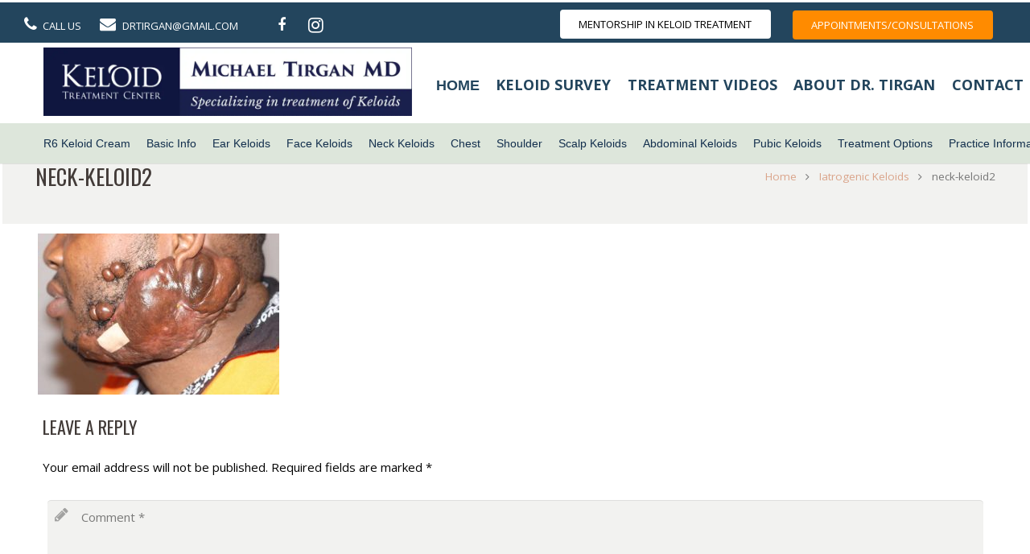

--- FILE ---
content_type: text/html; charset=UTF-8
request_url: https://www.keloid212.com/iatrogenic-keloids/neck-keloid2-3/
body_size: 22403
content:
<!DOCTYPE HTML>
<html class="" lang="en-US">
<head>
	<meta charset="UTF-8">
		<title>neck-keloid2 - Keloid Removal Expert - New York</title>

	<meta name='robots' content='index, follow, max-image-preview:large, max-snippet:-1, max-video-preview:-1' />

	<!-- This site is optimized with the Yoast SEO Premium plugin v24.3 (Yoast SEO v26.8) - https://yoast.com/product/yoast-seo-premium-wordpress/ -->
	<link rel="canonical" href="https://www.keloid212.com/iatrogenic-keloids/neck-keloid2-3/" />
	<meta property="og:locale" content="en_US" />
	<meta property="og:type" content="article" />
	<meta property="og:title" content="neck-keloid2 - Keloid Removal Expert - New York" />
	<meta property="og:url" content="https://www.keloid212.com/iatrogenic-keloids/neck-keloid2-3/" />
	<meta property="og:site_name" content="Keloid Removal Expert - New York" />
	<meta property="og:image" content="https://www.keloid212.com/iatrogenic-keloids/neck-keloid2-3" />
	<meta property="og:image:width" content="972" />
	<meta property="og:image:height" content="648" />
	<meta property="og:image:type" content="image/jpeg" />
	<meta name="twitter:card" content="summary_large_image" />
	<script type="application/ld+json" class="yoast-schema-graph">{"@context":"https://schema.org","@graph":[{"@type":"WebPage","@id":"https://www.keloid212.com/iatrogenic-keloids/neck-keloid2-3/","url":"https://www.keloid212.com/iatrogenic-keloids/neck-keloid2-3/","name":"neck-keloid2 - Keloid Removal Expert - New York","isPartOf":{"@id":"https://www.keloid212.com/#website"},"primaryImageOfPage":{"@id":"https://www.keloid212.com/iatrogenic-keloids/neck-keloid2-3/#primaryimage"},"image":{"@id":"https://www.keloid212.com/iatrogenic-keloids/neck-keloid2-3/#primaryimage"},"thumbnailUrl":"https://www.keloid212.com/wp-content/uploads/2015/10/neck-keloid2.jpg","datePublished":"2016-08-10T13:00:23+00:00","breadcrumb":{"@id":"https://www.keloid212.com/iatrogenic-keloids/neck-keloid2-3/#breadcrumb"},"inLanguage":"en-US","potentialAction":[{"@type":"ReadAction","target":["https://www.keloid212.com/iatrogenic-keloids/neck-keloid2-3/"]}]},{"@type":"ImageObject","inLanguage":"en-US","@id":"https://www.keloid212.com/iatrogenic-keloids/neck-keloid2-3/#primaryimage","url":"https://www.keloid212.com/wp-content/uploads/2015/10/neck-keloid2.jpg","contentUrl":"https://www.keloid212.com/wp-content/uploads/2015/10/neck-keloid2.jpg","width":972,"height":648},{"@type":"BreadcrumbList","@id":"https://www.keloid212.com/iatrogenic-keloids/neck-keloid2-3/#breadcrumb","itemListElement":[{"@type":"ListItem","position":1,"name":"Home","item":"https://www.keloid212.com/"},{"@type":"ListItem","position":2,"name":"Iatrogenic Keloids","item":"https://www.keloid212.com/iatrogenic-keloids/"},{"@type":"ListItem","position":3,"name":"neck-keloid2"}]},{"@type":"WebSite","@id":"https://www.keloid212.com/#website","url":"https://www.keloid212.com/","name":"Keloid Removal Expert - New York","description":"Keloid Treatment Specialist, Dr. Michael H. Tirgan.","potentialAction":[{"@type":"SearchAction","target":{"@type":"EntryPoint","urlTemplate":"https://www.keloid212.com/?s={search_term_string}"},"query-input":{"@type":"PropertyValueSpecification","valueRequired":true,"valueName":"search_term_string"}}],"inLanguage":"en-US"}]}</script>
	<!-- / Yoast SEO Premium plugin. -->


<link rel='dns-prefetch' href='//cdn.canvasjs.com' />
<link rel='dns-prefetch' href='//www.googletagmanager.com' />
<link rel='dns-prefetch' href='//fonts.googleapis.com' />
<link rel="alternate" type="application/rss+xml" title="Keloid Removal Expert - New York &raquo; Feed" href="https://www.keloid212.com/feed/" />
<link rel="alternate" type="application/rss+xml" title="Keloid Removal Expert - New York &raquo; Comments Feed" href="https://www.keloid212.com/comments/feed/" />
<link rel="alternate" type="application/rss+xml" title="Keloid Removal Expert - New York &raquo; neck-keloid2 Comments Feed" href="https://www.keloid212.com/iatrogenic-keloids/neck-keloid2-3/feed/" />
<link rel="alternate" title="oEmbed (JSON)" type="application/json+oembed" href="https://www.keloid212.com/wp-json/oembed/1.0/embed?url=https%3A%2F%2Fwww.keloid212.com%2Fiatrogenic-keloids%2Fneck-keloid2-3%2F" />
<link rel="alternate" title="oEmbed (XML)" type="text/xml+oembed" href="https://www.keloid212.com/wp-json/oembed/1.0/embed?url=https%3A%2F%2Fwww.keloid212.com%2Fiatrogenic-keloids%2Fneck-keloid2-3%2F&#038;format=xml" />
<meta name="viewport" content="width=device-width, initial-scale=1">
<meta name="SKYPE_TOOLBAR" content="SKYPE_TOOLBAR_PARSER_COMPATIBLE">
<meta name="og:title" content="neck-keloid2">
<meta name="og:type" content="website">
<meta name="og:url" content="https://www.keloid212.com/iatrogenic-keloids/neck-keloid2-3/">
<style id='wp-img-auto-sizes-contain-inline-css' type='text/css'>
img:is([sizes=auto i],[sizes^="auto," i]){contain-intrinsic-size:3000px 1500px}
/*# sourceURL=wp-img-auto-sizes-contain-inline-css */
</style>
<link rel='stylesheet' id='simple_tooltips_style-css' href='https://www.keloid212.com/wp-content/plugins/simple-tooltips/zebra_tooltips.css?ver=6.9' type='text/css' media='all' />
<style id='wp-emoji-styles-inline-css' type='text/css'>

	img.wp-smiley, img.emoji {
		display: inline !important;
		border: none !important;
		box-shadow: none !important;
		height: 1em !important;
		width: 1em !important;
		margin: 0 0.07em !important;
		vertical-align: -0.1em !important;
		background: none !important;
		padding: 0 !important;
	}
/*# sourceURL=wp-emoji-styles-inline-css */
</style>
<link rel='stylesheet' id='wp-block-library-css' href='https://www.keloid212.com/wp-includes/css/dist/block-library/style.min.css?ver=6.9' type='text/css' media='all' />
<style id='global-styles-inline-css' type='text/css'>
:root{--wp--preset--aspect-ratio--square: 1;--wp--preset--aspect-ratio--4-3: 4/3;--wp--preset--aspect-ratio--3-4: 3/4;--wp--preset--aspect-ratio--3-2: 3/2;--wp--preset--aspect-ratio--2-3: 2/3;--wp--preset--aspect-ratio--16-9: 16/9;--wp--preset--aspect-ratio--9-16: 9/16;--wp--preset--color--black: #000000;--wp--preset--color--cyan-bluish-gray: #abb8c3;--wp--preset--color--white: #ffffff;--wp--preset--color--pale-pink: #f78da7;--wp--preset--color--vivid-red: #cf2e2e;--wp--preset--color--luminous-vivid-orange: #ff6900;--wp--preset--color--luminous-vivid-amber: #fcb900;--wp--preset--color--light-green-cyan: #7bdcb5;--wp--preset--color--vivid-green-cyan: #00d084;--wp--preset--color--pale-cyan-blue: #8ed1fc;--wp--preset--color--vivid-cyan-blue: #0693e3;--wp--preset--color--vivid-purple: #9b51e0;--wp--preset--gradient--vivid-cyan-blue-to-vivid-purple: linear-gradient(135deg,rgb(6,147,227) 0%,rgb(155,81,224) 100%);--wp--preset--gradient--light-green-cyan-to-vivid-green-cyan: linear-gradient(135deg,rgb(122,220,180) 0%,rgb(0,208,130) 100%);--wp--preset--gradient--luminous-vivid-amber-to-luminous-vivid-orange: linear-gradient(135deg,rgb(252,185,0) 0%,rgb(255,105,0) 100%);--wp--preset--gradient--luminous-vivid-orange-to-vivid-red: linear-gradient(135deg,rgb(255,105,0) 0%,rgb(207,46,46) 100%);--wp--preset--gradient--very-light-gray-to-cyan-bluish-gray: linear-gradient(135deg,rgb(238,238,238) 0%,rgb(169,184,195) 100%);--wp--preset--gradient--cool-to-warm-spectrum: linear-gradient(135deg,rgb(74,234,220) 0%,rgb(151,120,209) 20%,rgb(207,42,186) 40%,rgb(238,44,130) 60%,rgb(251,105,98) 80%,rgb(254,248,76) 100%);--wp--preset--gradient--blush-light-purple: linear-gradient(135deg,rgb(255,206,236) 0%,rgb(152,150,240) 100%);--wp--preset--gradient--blush-bordeaux: linear-gradient(135deg,rgb(254,205,165) 0%,rgb(254,45,45) 50%,rgb(107,0,62) 100%);--wp--preset--gradient--luminous-dusk: linear-gradient(135deg,rgb(255,203,112) 0%,rgb(199,81,192) 50%,rgb(65,88,208) 100%);--wp--preset--gradient--pale-ocean: linear-gradient(135deg,rgb(255,245,203) 0%,rgb(182,227,212) 50%,rgb(51,167,181) 100%);--wp--preset--gradient--electric-grass: linear-gradient(135deg,rgb(202,248,128) 0%,rgb(113,206,126) 100%);--wp--preset--gradient--midnight: linear-gradient(135deg,rgb(2,3,129) 0%,rgb(40,116,252) 100%);--wp--preset--font-size--small: 13px;--wp--preset--font-size--medium: 20px;--wp--preset--font-size--large: 36px;--wp--preset--font-size--x-large: 42px;--wp--preset--spacing--20: 0.44rem;--wp--preset--spacing--30: 0.67rem;--wp--preset--spacing--40: 1rem;--wp--preset--spacing--50: 1.5rem;--wp--preset--spacing--60: 2.25rem;--wp--preset--spacing--70: 3.38rem;--wp--preset--spacing--80: 5.06rem;--wp--preset--shadow--natural: 6px 6px 9px rgba(0, 0, 0, 0.2);--wp--preset--shadow--deep: 12px 12px 50px rgba(0, 0, 0, 0.4);--wp--preset--shadow--sharp: 6px 6px 0px rgba(0, 0, 0, 0.2);--wp--preset--shadow--outlined: 6px 6px 0px -3px rgb(255, 255, 255), 6px 6px rgb(0, 0, 0);--wp--preset--shadow--crisp: 6px 6px 0px rgb(0, 0, 0);}:where(.is-layout-flex){gap: 0.5em;}:where(.is-layout-grid){gap: 0.5em;}body .is-layout-flex{display: flex;}.is-layout-flex{flex-wrap: wrap;align-items: center;}.is-layout-flex > :is(*, div){margin: 0;}body .is-layout-grid{display: grid;}.is-layout-grid > :is(*, div){margin: 0;}:where(.wp-block-columns.is-layout-flex){gap: 2em;}:where(.wp-block-columns.is-layout-grid){gap: 2em;}:where(.wp-block-post-template.is-layout-flex){gap: 1.25em;}:where(.wp-block-post-template.is-layout-grid){gap: 1.25em;}.has-black-color{color: var(--wp--preset--color--black) !important;}.has-cyan-bluish-gray-color{color: var(--wp--preset--color--cyan-bluish-gray) !important;}.has-white-color{color: var(--wp--preset--color--white) !important;}.has-pale-pink-color{color: var(--wp--preset--color--pale-pink) !important;}.has-vivid-red-color{color: var(--wp--preset--color--vivid-red) !important;}.has-luminous-vivid-orange-color{color: var(--wp--preset--color--luminous-vivid-orange) !important;}.has-luminous-vivid-amber-color{color: var(--wp--preset--color--luminous-vivid-amber) !important;}.has-light-green-cyan-color{color: var(--wp--preset--color--light-green-cyan) !important;}.has-vivid-green-cyan-color{color: var(--wp--preset--color--vivid-green-cyan) !important;}.has-pale-cyan-blue-color{color: var(--wp--preset--color--pale-cyan-blue) !important;}.has-vivid-cyan-blue-color{color: var(--wp--preset--color--vivid-cyan-blue) !important;}.has-vivid-purple-color{color: var(--wp--preset--color--vivid-purple) !important;}.has-black-background-color{background-color: var(--wp--preset--color--black) !important;}.has-cyan-bluish-gray-background-color{background-color: var(--wp--preset--color--cyan-bluish-gray) !important;}.has-white-background-color{background-color: var(--wp--preset--color--white) !important;}.has-pale-pink-background-color{background-color: var(--wp--preset--color--pale-pink) !important;}.has-vivid-red-background-color{background-color: var(--wp--preset--color--vivid-red) !important;}.has-luminous-vivid-orange-background-color{background-color: var(--wp--preset--color--luminous-vivid-orange) !important;}.has-luminous-vivid-amber-background-color{background-color: var(--wp--preset--color--luminous-vivid-amber) !important;}.has-light-green-cyan-background-color{background-color: var(--wp--preset--color--light-green-cyan) !important;}.has-vivid-green-cyan-background-color{background-color: var(--wp--preset--color--vivid-green-cyan) !important;}.has-pale-cyan-blue-background-color{background-color: var(--wp--preset--color--pale-cyan-blue) !important;}.has-vivid-cyan-blue-background-color{background-color: var(--wp--preset--color--vivid-cyan-blue) !important;}.has-vivid-purple-background-color{background-color: var(--wp--preset--color--vivid-purple) !important;}.has-black-border-color{border-color: var(--wp--preset--color--black) !important;}.has-cyan-bluish-gray-border-color{border-color: var(--wp--preset--color--cyan-bluish-gray) !important;}.has-white-border-color{border-color: var(--wp--preset--color--white) !important;}.has-pale-pink-border-color{border-color: var(--wp--preset--color--pale-pink) !important;}.has-vivid-red-border-color{border-color: var(--wp--preset--color--vivid-red) !important;}.has-luminous-vivid-orange-border-color{border-color: var(--wp--preset--color--luminous-vivid-orange) !important;}.has-luminous-vivid-amber-border-color{border-color: var(--wp--preset--color--luminous-vivid-amber) !important;}.has-light-green-cyan-border-color{border-color: var(--wp--preset--color--light-green-cyan) !important;}.has-vivid-green-cyan-border-color{border-color: var(--wp--preset--color--vivid-green-cyan) !important;}.has-pale-cyan-blue-border-color{border-color: var(--wp--preset--color--pale-cyan-blue) !important;}.has-vivid-cyan-blue-border-color{border-color: var(--wp--preset--color--vivid-cyan-blue) !important;}.has-vivid-purple-border-color{border-color: var(--wp--preset--color--vivid-purple) !important;}.has-vivid-cyan-blue-to-vivid-purple-gradient-background{background: var(--wp--preset--gradient--vivid-cyan-blue-to-vivid-purple) !important;}.has-light-green-cyan-to-vivid-green-cyan-gradient-background{background: var(--wp--preset--gradient--light-green-cyan-to-vivid-green-cyan) !important;}.has-luminous-vivid-amber-to-luminous-vivid-orange-gradient-background{background: var(--wp--preset--gradient--luminous-vivid-amber-to-luminous-vivid-orange) !important;}.has-luminous-vivid-orange-to-vivid-red-gradient-background{background: var(--wp--preset--gradient--luminous-vivid-orange-to-vivid-red) !important;}.has-very-light-gray-to-cyan-bluish-gray-gradient-background{background: var(--wp--preset--gradient--very-light-gray-to-cyan-bluish-gray) !important;}.has-cool-to-warm-spectrum-gradient-background{background: var(--wp--preset--gradient--cool-to-warm-spectrum) !important;}.has-blush-light-purple-gradient-background{background: var(--wp--preset--gradient--blush-light-purple) !important;}.has-blush-bordeaux-gradient-background{background: var(--wp--preset--gradient--blush-bordeaux) !important;}.has-luminous-dusk-gradient-background{background: var(--wp--preset--gradient--luminous-dusk) !important;}.has-pale-ocean-gradient-background{background: var(--wp--preset--gradient--pale-ocean) !important;}.has-electric-grass-gradient-background{background: var(--wp--preset--gradient--electric-grass) !important;}.has-midnight-gradient-background{background: var(--wp--preset--gradient--midnight) !important;}.has-small-font-size{font-size: var(--wp--preset--font-size--small) !important;}.has-medium-font-size{font-size: var(--wp--preset--font-size--medium) !important;}.has-large-font-size{font-size: var(--wp--preset--font-size--large) !important;}.has-x-large-font-size{font-size: var(--wp--preset--font-size--x-large) !important;}
/*# sourceURL=global-styles-inline-css */
</style>

<style id='classic-theme-styles-inline-css' type='text/css'>
/*! This file is auto-generated */
.wp-block-button__link{color:#fff;background-color:#32373c;border-radius:9999px;box-shadow:none;text-decoration:none;padding:calc(.667em + 2px) calc(1.333em + 2px);font-size:1.125em}.wp-block-file__button{background:#32373c;color:#fff;text-decoration:none}
/*# sourceURL=/wp-includes/css/classic-themes.min.css */
</style>
<link rel='stylesheet' id='ssb-front-css-css' href='https://www.keloid212.com/wp-content/plugins/simple-social-buttons/assets/css/front.css?ver=6.2.0' type='text/css' media='all' />
<link rel='stylesheet' id='dashicons-css' href='https://www.keloid212.com/wp-includes/css/dashicons.min.css?ver=6.9' type='text/css' media='all' />
<link rel='stylesheet' id='admin-bar-css' href='https://www.keloid212.com/wp-includes/css/admin-bar.min.css?ver=6.9' type='text/css' media='all' />
<style id='admin-bar-inline-css' type='text/css'>

    .canvasjs-chart-credit{
        display: none !important;
    }
    #vtrtsFreeChart canvas {
    border-radius: 6px;
}

.vtrts-free-adminbar-weekly-title {
    font-weight: bold;
    font-size: 14px;
    color: #fff;
    margin-bottom: 6px;
}

        #wpadminbar #wp-admin-bar-vtrts_free_top_button .ab-icon:before {
            content: "\f185";
            color: #1DAE22;
            top: 3px;
        }
    #wp-admin-bar-vtrts_pro_top_button .ab-item {
        min-width: 180px;
    }
    .vtrts-free-adminbar-dropdown {
        min-width: 420px ;
        padding: 18px 18px 12px 18px;
        background: #23282d;
        color: #fff;
        border-radius: 8px;
        box-shadow: 0 4px 24px rgba(0,0,0,0.15);
        margin-top: 10px;
    }
    .vtrts-free-adminbar-grid {
        display: grid;
        grid-template-columns: 1fr 1fr;
        gap: 18px 18px; /* row-gap column-gap */
        margin-bottom: 18px;
    }
    .vtrts-free-adminbar-card {
        background: #2c3338;
        border-radius: 8px;
        padding: 18px 18px 12px 18px;
        box-shadow: 0 2px 8px rgba(0,0,0,0.07);
        display: flex;
        flex-direction: column;
        align-items: flex-start;
    }
    /* Extra margin for the right column */
    .vtrts-free-adminbar-card:nth-child(2),
    .vtrts-free-adminbar-card:nth-child(4) {
        margin-left: 10px !important;
        padding-left: 10px !important;
                padding-top: 6px !important;

        margin-right: 10px !important;
        padding-right : 10px !important;
        margin-top: 10px !important;
    }
    .vtrts-free-adminbar-card:nth-child(1),
    .vtrts-free-adminbar-card:nth-child(3) {
        margin-left: 10px !important;
        padding-left: 10px !important;
                padding-top: 6px !important;

        margin-top: 10px !important;
                padding-right : 10px !important;

    }
    /* Extra margin for the bottom row */
    .vtrts-free-adminbar-card:nth-child(3),
    .vtrts-free-adminbar-card:nth-child(4) {
        margin-top: 6px !important;
        padding-top: 6px !important;
        margin-top: 10px !important;
    }
    .vtrts-free-adminbar-card-title {
        font-size: 14px;
        font-weight: 800;
        margin-bottom: 6px;
        color: #fff;
    }
    .vtrts-free-adminbar-card-value {
        font-size: 22px;
        font-weight: bold;
        color: #1DAE22;
        margin-bottom: 4px;
    }
    .vtrts-free-adminbar-card-sub {
        font-size: 12px;
        color: #aaa;
    }
    .vtrts-free-adminbar-btn-wrap {
        text-align: center;
        margin-top: 8px;
    }

    #wp-admin-bar-vtrts_free_top_button .ab-item{
    min-width: 80px !important;
        padding: 0px !important;
    .vtrts-free-adminbar-btn {
        display: inline-block;
        background: #1DAE22;
        color: #fff !important;
        font-weight: bold;
        padding: 8px 28px;
        border-radius: 6px;
        text-decoration: none;
        font-size: 15px;
        transition: background 0.2s;
        margin-top: 8px;
    }
    .vtrts-free-adminbar-btn:hover {
        background: #15991b;
        color: #fff !important;
    }

    .vtrts-free-adminbar-dropdown-wrap { min-width: 0; padding: 0; }
    #wpadminbar #wp-admin-bar-vtrts_free_top_button .vtrts-free-adminbar-dropdown { display: none; position: absolute; left: 0; top: 100%; z-index: 99999; }
    #wpadminbar #wp-admin-bar-vtrts_free_top_button:hover .vtrts-free-adminbar-dropdown { display: block; }
    
        .ab-empty-item #wp-admin-bar-vtrts_free_top_button-default .ab-empty-item{
    height:0px !important;
    padding :0px !important;
     }
            #wpadminbar .quicklinks .ab-empty-item{
        padding:0px !important;
    }
    .vtrts-free-adminbar-dropdown {
    min-width: 420px;
    padding: 18px 18px 12px 18px;
    background: #23282d;
    color: #fff;
    border-radius: 12px; /* more rounded */
    box-shadow: 0 8px 32px rgba(0,0,0,0.25); /* deeper shadow */
    margin-top: 10px;
}

.vtrts-free-adminbar-btn-wrap {
    text-align: center;
    margin-top: 18px; /* more space above */
}

.vtrts-free-adminbar-btn {
    display: inline-block;
    background: #1DAE22;
    color: #fff !important;
    font-weight: bold;
    padding: 5px 22px;
    border-radius: 8px;
    text-decoration: none;
    font-size: 17px;
    transition: background 0.2s, box-shadow 0.2s;
    margin-top: 8px;
    box-shadow: 0 2px 8px rgba(29,174,34,0.15);
    text-align: center;
    line-height: 1.6;
    
}
.vtrts-free-adminbar-btn:hover {
    background: #15991b;
    color: #fff !important;
    box-shadow: 0 4px 16px rgba(29,174,34,0.25);
}
    


/*# sourceURL=admin-bar-inline-css */
</style>
<link crossorigin="anonymous" rel='stylesheet' id='us-font-1-css' href='https://fonts.googleapis.com/css?family=Oswald%3A400%2C700&#038;subset=latin&#038;ver=6.9' type='text/css' media='all' />
<link crossorigin="anonymous" rel='stylesheet' id='us-font-2-css' href='https://fonts.googleapis.com/css?family=Open+Sans%3A400%2C700&#038;subset=latin&#038;ver=6.9' type='text/css' media='all' />
<link rel='stylesheet' id='us-base-css' href='//www.keloid212.com/wp-content/themes/Impreza-new/framework/css/us-base.min.css?ver=4.6.2' type='text/css' media='all' />
<link rel='stylesheet' id='us-style-css' href='//www.keloid212.com/wp-content/themes/Impreza-new/css/style.min.css?ver=4.6.2' type='text/css' media='all' />
<link rel='stylesheet' id='us-responsive-css' href='//www.keloid212.com/wp-content/themes/Impreza-new/css/responsive.min.css?ver=4.6.2' type='text/css' media='all' />
<script type="text/javascript" src="https://www.keloid212.com/wp-includes/js/jquery/jquery.min.js?ver=3.7.1" id="jquery-core-js"></script>
<script type="text/javascript" id="ahc_front_js-js-extra">
/* <![CDATA[ */
var ahc_ajax_front = {"ajax_url":"https://www.keloid212.com/wp-admin/admin-ajax.php","plugin_url":"https://www.keloid212.com/wp-content/plugins/visitors-traffic-real-time-statistics/","page_id":"5442","page_title":"neck-keloid2","post_type":"attachment"};
//# sourceURL=ahc_front_js-js-extra
/* ]]> */
</script>
<script type="text/javascript" src="https://www.keloid212.com/wp-content/plugins/visitors-traffic-real-time-statistics/js/front.js?ver=6.9" id="ahc_front_js-js"></script>

<!-- Google tag (gtag.js) snippet added by Site Kit -->
<!-- Google Analytics snippet added by Site Kit -->
<script type="text/javascript" src="https://www.googletagmanager.com/gtag/js?id=GT-NCGSTWM" id="google_gtagjs-js" async></script>
<script type="text/javascript" id="google_gtagjs-js-after">
/* <![CDATA[ */
window.dataLayer = window.dataLayer || [];function gtag(){dataLayer.push(arguments);}
gtag("set","linker",{"domains":["www.keloid212.com"]});
gtag("js", new Date());
gtag("set", "developer_id.dZTNiMT", true);
gtag("config", "GT-NCGSTWM");
//# sourceURL=google_gtagjs-js-after
/* ]]> */
</script>
<link rel="https://api.w.org/" href="https://www.keloid212.com/wp-json/" /><link rel="alternate" title="JSON" type="application/json" href="https://www.keloid212.com/wp-json/wp/v2/media/5442" /><link rel="EditURI" type="application/rsd+xml" title="RSD" href="https://www.keloid212.com/xmlrpc.php?rsd" />
<meta name="generator" content="WordPress 6.9" />
<link rel='shortlink' href='https://www.keloid212.com/?p=5442' />

<link rel='stylesheet' id='14197-css' href='//www.keloid212.com/wp-content/uploads/custom-css-js/14197.css?v=3509' type="text/css" media='all' />
<!-- start Simple Custom CSS and JS -->
 

<!-- Event snippet for Book a Keloid  Appointment conversion page -->
<script>
  gtag('event', 'conversion', {
      'send_to': 'AW-1055892843/pIYmCLOO5AcQ68q-9wM',
      'value': 1.0,
      'currency': 'USD'
  });
</script><!-- end Simple Custom CSS and JS -->
<!-- start Simple Custom CSS and JS -->
<!-- Add HTML code to the header or the footer.

For example, you can use the following code for loading the jQuery library from Google CDN:
<script src="https://ajax.googleapis.com/ajax/libs/jquery/3.6.0/jquery.min.js"></script>

or the following one for loading the Bootstrap library from jsDelivr:
<link href="https://cdn.jsdelivr.net/npm/bootstrap@5.1.3/dist/css/bootstrap.min.css" rel="stylesheet" integrity="sha384-1BmE4kWBq78iYhFldvKuhfTAU6auU8tT94WrHftjDbrCEXSU1oBoqyl2QvZ6jIW3" crossorigin="anonymous">

-- End of the comment --> 

<meta name="p:domain_verify" content="62c9370cb1bfebaceff949b6a7788645"/><!-- end Simple Custom CSS and JS -->
<!-- start Simple Custom CSS and JS -->
<style type="text/css">
.w-socials-item.facebook .w-socials-item-link:after,
.w-socials-item.instagram .w-socials-item-link:after {
    color: white;
}

a.w-btn.color_golden {
    background: #ff8b00;
    color: white;
}

.l-subheader.at_top {
    background-color:#23455d !important;
}

.l-subheader.at_top a, .l-subheader.at_top i.fa {
    color: white;
	opacity:1;
}

.l-subheader.at_top .w-btn-wrapper.ush_btn_1 {
    padding-top: 0;
    margin-top: 0px;
}

.l-subheader.at_top .l-subheader-cell.at_left {
    padding: 0 3px;
}

.l-subheader.at_top .w-img.ush_image_1 {
    padding: 0 3px;
}

.l-subheader.at_middle {
	    background-color:#fff !important;
}

.header_hor .l-subheader.at_middle {
    height: 100px !important;
}

.l-subheader.at_middle a.w-text-value {
    font-size: 18px;
	padding:0 4px;
}

.l-subheader.at_middle .w-img.ush_image_1 {
    height: 85px;
    margin-top: -15px;
    padding-left: 10px;
}

.l-subheader.at_middle .w-text-h {
    color: #23455d;
    font-weight: 600;
}

.l-subheader.at_bottom {
    background-color:#dde6db !important;
}

.l-subheader.at_bottom  a.level_1 span.w-nav-title {
    color: #132f4d;
}

.l-subheader.at_bottom li:hover a.level_1 span.w-nav-title {
    color: #fff;
}

footer > p {
    display: none;
}

#footer {
    background: #23455d !important;
    text-align:center;
    color: white;
}

.l-footer {
    margin: auto !important;
}

.l-subheader at_bottom .l-subheader-cell.at_center,
.l-subheader at_bottom .l-subheader-h {
    padding-top: 0;
}

input, textarea, select, .l-canvas, .l-footer, .l-popup-box-content, .w-blog.layout_flat .w-blog-post-h, .w-blog.layout_cards .w-blog-post-h, .w-form-row-field:before, .w-iconbox.color_light.style_circle .w-iconbox-icon, .w-tabs.layout_timeline .w-tabs-item, .w-tabs.layout_timeline .w-tabs-section-header-h, .bbpress .button, .select2-dropdown {
    color: #000000 !important;
}

.no-touch .l-subheader.at_middle a:hover, .no-touch .l-subheader.at_middle .w-cart-quantity, .no-touch .l-header.bg_transparent .l-subheader.at_middle .w-dropdown.active a:hover {
    color: #0f163f !important;
}

.no-touch .menu-item.level_1:hover>.w-nav-anchor,
.w-nav-list:not(.level_1) {
    background-color: #23455d !important;
}

.no-touch .menu-item:not(.level_1):hover>.w-nav-anchor {
    background-color: #dde6db !important;
    color: #23455d !important;
}
	
.w-nav.type_desktop .w-nav-list.level_2 {
    padding: 0 !important;
}

.l-subheader.at_bottom .current-menu-item a.level_1 span.w-nav-title {
    color: #fff !important;
}

.menu-item.level_1.current-menu-item>.w-nav-anchor {
    background-color: #23455d !important;
}

.menu-item:not(.level_1).current-menu-item>.w-nav-anchor, .menu-item:not(.level_1).current-menu-parent>.w-nav-anchor, .menu-item:not(.level_1).current-menu-ancestor>.w-nav-anchor {
    background-color: #dde6db !important;
    color: #23455d !important;
}

@media (min-width: 767px) {
.header_hor .l-subheader.at_bottom {
    padding-top: 0;
}
	
.header_hor .ush_menu_2.type_desktop .w-nav-list.level_1>.menu-item>a {
    padding: 0 15px !important;
}
	
ul.w-nav-list.level_2 {
    margin-left: -5px !important;
}
}


@media (max-width: 588px){

header .l-subheader.at_middle .w-img.ush_image_1 {
margin: 0;
padding: 0;
width: 100%;
height: auto;
}
header .l-subheader-cell.at_center {
padding: 0;
width: 100%;
}
header .l-subheader.at_middle {
padding: 0 !important;
}

.header_hor .l-subheader.at_middle {
height: auto !important;
line-height: initial !important;
}



.header_hor .l-subheader-h {
padding: 0;
}

}</style>
<!-- end Simple Custom CSS and JS -->
<meta name="generator" content="Site Kit by Google 1.170.0" />        <script type="text/javascript">
            (function () {
                window.lsow_fs = {can_use_premium_code: false};
            })();
        </script>
         <style media="screen">

		 /*inline margin*/
	
	
	
	
	
	
			 /*margin-digbar*/

	
	
	
	
	   div[class*="simplesocialbuttons-float"].simplesocialbuttons.simplesocial-round-icon button{
	 margin: ;
   }
	
	
	   div[class*="simplesocialbuttons-float"].simplesocialbuttons .ssb-fb-like,
   div[class*="simplesocialbuttons-float"].simplesocialbuttons amp-facebook-like{
	   margin: ;
   }
	
</style>

<!-- Open Graph Meta Tags generated by Simple Social Buttons 6.2.0 -->
<meta property="og:title" content="neck-keloid2 - Keloid Removal Expert - New York" />
<meta property="og:type" content="website" />
<meta property="og:url" content="https://www.keloid212.com/iatrogenic-keloids/neck-keloid2-3/" />
<meta property="og:site_name" content="Keloid Removal Expert - New York" />
<meta name="twitter:card" content="summary_large_image" />
<meta name="twitter:title" content="neck-keloid2 - Keloid Removal Expert - New York" />
<script type="text/javascript">
	if ( ! /Android|webOS|iPhone|iPad|iPod|BlackBerry|IEMobile|Opera Mini/i.test(navigator.userAgent)) {
		var root = document.getElementsByTagName( 'html' )[0]
		root.className += " no-touch";
	}
</script>

<!-- Google AdSense meta tags added by Site Kit -->
<meta name="google-adsense-platform-account" content="ca-host-pub-2644536267352236">
<meta name="google-adsense-platform-domain" content="sitekit.withgoogle.com">
<!-- End Google AdSense meta tags added by Site Kit -->
<!-- There is no amphtml version available for this URL. --><meta name="generator" content="Powered by Slider Revolution 6.7.19 - responsive, Mobile-Friendly Slider Plugin for WordPress with comfortable drag and drop interface." />
<link rel="icon" href="https://www.keloid212.com/wp-content/uploads/2017/08/kfavicon.png" sizes="32x32" />
<link rel="icon" href="https://www.keloid212.com/wp-content/uploads/2017/08/kfavicon.png" sizes="192x192" />
<link rel="apple-touch-icon" href="https://www.keloid212.com/wp-content/uploads/2017/08/kfavicon.png" />
<meta name="msapplication-TileImage" content="https://www.keloid212.com/wp-content/uploads/2017/08/kfavicon.png" />
<script>function setREVStartSize(e){
			//window.requestAnimationFrame(function() {
				window.RSIW = window.RSIW===undefined ? window.innerWidth : window.RSIW;
				window.RSIH = window.RSIH===undefined ? window.innerHeight : window.RSIH;
				try {
					var pw = document.getElementById(e.c).parentNode.offsetWidth,
						newh;
					pw = pw===0 || isNaN(pw) || (e.l=="fullwidth" || e.layout=="fullwidth") ? window.RSIW : pw;
					e.tabw = e.tabw===undefined ? 0 : parseInt(e.tabw);
					e.thumbw = e.thumbw===undefined ? 0 : parseInt(e.thumbw);
					e.tabh = e.tabh===undefined ? 0 : parseInt(e.tabh);
					e.thumbh = e.thumbh===undefined ? 0 : parseInt(e.thumbh);
					e.tabhide = e.tabhide===undefined ? 0 : parseInt(e.tabhide);
					e.thumbhide = e.thumbhide===undefined ? 0 : parseInt(e.thumbhide);
					e.mh = e.mh===undefined || e.mh=="" || e.mh==="auto" ? 0 : parseInt(e.mh,0);
					if(e.layout==="fullscreen" || e.l==="fullscreen")
						newh = Math.max(e.mh,window.RSIH);
					else{
						e.gw = Array.isArray(e.gw) ? e.gw : [e.gw];
						for (var i in e.rl) if (e.gw[i]===undefined || e.gw[i]===0) e.gw[i] = e.gw[i-1];
						e.gh = e.el===undefined || e.el==="" || (Array.isArray(e.el) && e.el.length==0)? e.gh : e.el;
						e.gh = Array.isArray(e.gh) ? e.gh : [e.gh];
						for (var i in e.rl) if (e.gh[i]===undefined || e.gh[i]===0) e.gh[i] = e.gh[i-1];
											
						var nl = new Array(e.rl.length),
							ix = 0,
							sl;
						e.tabw = e.tabhide>=pw ? 0 : e.tabw;
						e.thumbw = e.thumbhide>=pw ? 0 : e.thumbw;
						e.tabh = e.tabhide>=pw ? 0 : e.tabh;
						e.thumbh = e.thumbhide>=pw ? 0 : e.thumbh;
						for (var i in e.rl) nl[i] = e.rl[i]<window.RSIW ? 0 : e.rl[i];
						sl = nl[0];
						for (var i in nl) if (sl>nl[i] && nl[i]>0) { sl = nl[i]; ix=i;}
						var m = pw>(e.gw[ix]+e.tabw+e.thumbw) ? 1 : (pw-(e.tabw+e.thumbw)) / (e.gw[ix]);
						newh =  (e.gh[ix] * m) + (e.tabh + e.thumbh);
					}
					var el = document.getElementById(e.c);
					if (el!==null && el) el.style.height = newh+"px";
					el = document.getElementById(e.c+"_wrapper");
					if (el!==null && el) {
						el.style.height = newh+"px";
						el.style.display = "block";
					}
				} catch(e){
					console.log("Failure at Presize of Slider:" + e)
				}
			//});
		  };</script>
		<style type="text/css" id="wp-custom-css">
			/*
You can add your own CSS here.

Click the help icon above to learn more.
*/
.about {
	font-size: 36px;
	display: inline-block;
	border-bottom: 1px solid #ffffff;
	padding-bottom: 10px;
	margin-bottom: 10px;
	margin-top: 0;
	position: relative;
	font-family: 'Oswald', sans-serif;
	color: #FFF;
}

.about::after {
	width: 220px;
	height: 8px;
	content: "";
	display: block;
	background: #fff;
	position: absolute;
	right: 0;
	bottom: 0;
	margin-left: -40px;
}

.methods {
	font-size: 36px;
	display: inline-block;
	border-bottom: 2px solid #444444;
	padding-bottom: 20px;
	margin-bottom: 10px;
	margin-top: 0;
	position: relative;
	font-family: 'Oswald', sans-serif;
}

.methods::after {
	width: 280px;
	height: 8px;
	content: "";
	display: block;
	background: #444444;
	position: absolute;
	right: 0;
	bottom: 0;
	margin-left: -40px;
}

.testimonials {
	font-size: 36px;
	display: inline-block;
	border-bottom: 2px solid #968154;
	padding-bottom: 20px;
	margin-bottom: 10px;
	margin-top: 0;
	position: relative;
	color: #968154;
	font-family: 'Oswald', sans-serif;
}

.testimonials::after {
	width: 80px;
	height: 8px;
	content: "";
	display: block;
	background: #968154;
	position: absolute;
	left: 50%;
	bottom: 0;
	margin-left: -40px;
}

.keloid {
	font-size: 36px;
	display: inline-block;
	border-bottom: 2px solid #ffffff;
	padding-bottom: 20px;
	margin-bottom: 10px;
	margin-top: 0;
	position: relative;
	font-family: 'Oswald', sans-serif;
	color: #FFF;
}

.keloid::after {
	width: 190px;
	height: 8px;
	content: "";
	display: block;
	background: #fff;
	position: absolute;
	right: 0;
	bottom: 0;
	margin-left: -40px;
}

.tirgan {
	font-size: 36px;
	display: inline-block;
	border-bottom: 2px solid #444444;
	padding-bottom: 20px;
	margin-bottom: 10px;
	margin-top: 0;
	position: relative;
	font-family: 'Oswald', sans-serif;
}

.tirgan::after {
	width: 130px;
	height: 8px;
	content: "";
	display: block;
	background: #444444;
	position: absolute;
	right: 0;
	bottom: 0;
	margin-left: -40px;
}

.atlas {
	font-size: 36px;
	display: inline-block;
	border-bottom: 2px solid #fff;
	padding-bottom: 20px;
	margin-bottom: 10px;
	margin-top: 0;
	position: relative;
	font-family: 'Oswald', sans-serif;
	color: #FFF;
}

.atlas::after {
	width: 130px;
	height: 8px;
	content: "";
	display: block;
	background: #fff;
	position: absolute;
	right: 0;
	bottom: 0;
	margin-left: -40px;
}

.smalltitle {
	font-size: 36px;
	display: inline-block;
	border-bottom: 2px solid #444;
	padding-bottom: 20px;
	margin-bottom: 10px;
	margin-top: 0;
	position: relative;
	font-family: 'Oswald', sans-serif;
	color: #444;
}

.smalltitle::after {
	width:40px;
	height: 8px;
	content: "";
	display: block;
	background: #444;
	position: absolute;
	right: 0;
	bottom: 0;
	margin-left: -40px;
}

.sampleboxes {
	border: 2px solid #6a4530;
	padding: 20px;
	border-radius: 10px;
	-moz-border-radius: 10px;
	-webkit-border-radius: 10px;
}

.sampleboxes h4 {
	margin: -40px 0 0;
	padding: 10px;
	background: #efefef;
	width: auto;
	float: left;
	font-family: 'Oswald', sans-serif;
}
.tcenter{
	text-align:center;
}
.nodisplay{
	display:none;
}
#footer{
	background:#efd9a9;
	padding:20px;
}
#copyright{
	background:#222222;
	padding:20px;
}
#footer small{
	line-height:16px;
}
element.style {
}
a.w-nav-anchor.level_1 {
    margin-left: -5px;
}

element.style {
}
a.w-nav-anchor.level_1 {
    margin-right: -5px;
}

		</style>
		
			<style id='us-theme-options-css' type="text/css">html{font-family:"Open Sans", sans-serif;font-size:15px;line-height:25px;font-weight:400}.w-text.font_main_menu,.w-nav-list.level_1{font-family:Arial, Helvetica, sans-serif;font-weight:400}h1, h2, h3, h4, h5, h6,.w-text.font_heading,.w-blog-post.format-quote blockquote,.w-counter-number,.w-pricing-item-price,.w-tabs-item-title,.stats-block .stats-desc .stats-number{font-family:"Oswald", sans-serif;font-weight:400}h1{font-size:38px;font-weight:400;letter-spacing:0px;text-transform:uppercase}h2{font-size:32px;font-weight:400;letter-spacing:0px;text-transform:uppercase}h3{font-size:26px;font-weight:400;letter-spacing:0px;text-transform:uppercase}h4,.widgettitle,.comment-reply-title{font-size:22px;font-weight:400;letter-spacing:0px;text-transform:uppercase}h5{font-size:20px;font-weight:400;letter-spacing:0px;text-transform:uppercase}h6{font-size:18px;font-weight:400;letter-spacing:0px;text-transform:uppercase}@media (max-width:767px){html{font-size:15px;line-height:25px}h1{font-size:30px}h1.vc_custom_heading{font-size:30px !important}h2{font-size:26px}h2.vc_custom_heading{font-size:26px !important}h3{font-size:22px}h3.vc_custom_heading{font-size:22px !important}h4,.widgettitle,.comment-reply-title{font-size:20px}h4.vc_custom_heading{font-size:20px !important}h5{font-size:18px}h5.vc_custom_heading{font-size:18px !important}h6{font-size:16px}h6.vc_custom_heading{font-size:16px !important}}body,.header_hor .l-header.pos_fixed{min-width:1500px}.l-canvas.type_boxed,.l-canvas.type_boxed .l-subheader,.l-canvas.type_boxed .l-section.type_sticky,.l-canvas.type_boxed~.l-footer{max-width:1500px}.header_hor .l-subheader-h,.l-titlebar-h,.l-main-h,.l-section-h,.w-tabs-section-content-h,.w-blog-post-body{max-width:1440px}@media (max-width:1590px){.l-section:not(.width_full) .owl-nav{display:none}}@media (max-width:1640px){.l-section:not(.width_full) .w-blog .owl-nav{display:none}}.l-sidebar{width:20%}.l-content{width:76%}@media (max-width:769px){.g-cols>div:not([class*=" vc_col-"]){float:none;width:100%;margin:0 0 2rem}.g-cols.type_boxes>div,.g-cols>div:last-child,.g-cols>div.has-fill{margin-bottom:0}.vc_wp_custommenu.layout_hor,.align_center_xs,.align_center_xs .w-socials{text-align:center}}@media (max-width:800px){.l-section-video video{display:none}}@media screen and (max-width:1200px){.w-portfolio[class*="cols_"] .w-portfolio-item{width:33.333333333333%}.w-portfolio[class*="cols_"] .w-portfolio-item.size_2x1,.w-portfolio[class*="cols_"] .w-portfolio-item.size_2x2{width:66.666666666667%}}@media screen and (max-width:900px){.w-portfolio[class*="cols_"] .w-portfolio-item{width:50%}.w-portfolio[class*="cols_"] .w-portfolio-item.size_2x1,.w-portfolio[class*="cols_"] .w-portfolio-item.size_2x2{width:100%}}@media screen and (max-width:600px){.w-portfolio[class*="cols_"] .w-portfolio-item{width:100%}}@media screen and (max-width:1200px){.w-blog[class*="cols_"] .w-blog-post{width:33.333333333333%}}@media screen and (max-width:900px){.w-blog[class*="cols_"] .w-blog-post{width:50%}}@media screen and (max-width:600px){.w-blog[class*="cols_"] .w-blog-post{width:100%}}.w-btn,.button,.l-body .cl-btn,.l-body .ubtn,.l-body .ultb3-btn,.l-body .btn-modal,.l-body .flip-box-wrap .flip_link a,.rev_slider a.w-btn, .tribe-events-button,input[type="button"],input[type="submit"]{text-transform:uppercase;font-size:14px;font-weight:400;line-height:2.8;padding:0 1.8em;border-radius:0.3em;letter-spacing:0px;box-shadow:0 0em 0em rgba(0,0,0,0.18)}.w-btn.icon_atleft i{left:1.8em}.w-btn.icon_atright i{right:1.8em}.w-header-show,.w-toplink{background-color:rgba(0,0,0,0.3)}body{background-color:#f2f2f0}.l-subheader.at_top,.l-subheader.at_top .w-dropdown-list,.header_hor .l-subheader.at_top .type_mobile .w-nav-list.level_1{background-color:#f2f2f0}.l-subheader.at_top,.l-subheader.at_top .w-dropdown.active,.header_hor .l-subheader.at_top .type_mobile .w-nav-list.level_1{color:#777777}.no-touch .l-subheader.at_top a:hover,.no-touch .l-subheader.at_top .w-cart-quantity,.no-touch .l-header.bg_transparent .l-subheader.at_top .w-dropdown.active a:hover{color:#daa48a}.header_ver .l-header,.header_hor .l-subheader.at_middle,.l-subheader.at_middle .w-dropdown-list,.header_hor .l-subheader.at_middle .type_mobile .w-nav-list.level_1{background-color:#efd9a9}.l-subheader.at_middle,.l-subheader.at_middle .w-dropdown.active,.header_hor .l-subheader.at_middle .type_mobile .w-nav-list.level_1{color:#777777}.no-touch .l-subheader.at_middle a:hover,.no-touch .l-subheader.at_middle .w-cart-quantity,.no-touch .l-header.bg_transparent .l-subheader.at_middle .w-dropdown.active a:hover{color:#daa48a}.l-subheader.at_bottom,.l-subheader.at_bottom .w-dropdown-list,.header_hor .l-subheader.at_bottom .type_mobile .w-nav-list.level_1{background-color:#f2f2f0}.l-subheader.at_bottom,.l-subheader.at_bottom .w-dropdown.active,.header_hor .l-subheader.at_bottom .type_mobile .w-nav-list.level_1{color:#777777}.no-touch .l-subheader.at_bottom a:hover,.no-touch .l-subheader.at_bottom .w-cart-quantity,.no-touch .l-header.bg_transparent .l-subheader.at_bottom .w-dropdown.active a:hover{color:#daa48a}.l-header.bg_transparent:not(.sticky) .l-subheader{color:#ffffff}.no-touch .l-header.bg_transparent:not(.sticky) a:not(.w-nav-anchor):hover,.no-touch .l-header.bg_transparent:not(.sticky) .type_desktop .menu-item.level_1:hover>.w-nav-anchor{color:#ffffff}.l-header.bg_transparent:not(.sticky) .w-nav-title:after{background-color:#ffffff}.w-search-form{background-color:#f2f2f0;color:#777777}.no-touch .menu-item.level_1:hover>.w-nav-anchor{background-color:#7f7358;color:#ffffff}.w-nav-title:after{background-color:#ffffff}.menu-item.level_1.current-menu-item>.w-nav-anchor,.menu-item.level_1.current-menu-parent>.w-nav-anchor,.menu-item.level_1.current-menu-ancestor>.w-nav-anchor{background-color:#7f7358;color:#daa48a}.l-header.bg_transparent:not(.sticky) .type_desktop .menu-item.level_1.current-menu-item>.w-nav-anchor,.l-header.bg_transparent:not(.sticky) .type_desktop .menu-item.level_1.current-menu-ancestor>.w-nav-anchor{color:#daa48a}.w-nav-list:not(.level_1){background-color:#7f7358;color:#ffffff}.no-touch .menu-item:not(.level_1):hover>.w-nav-anchor{background-color:#efd9a9;color:#7f7358}.menu-item:not(.level_1).current-menu-item>.w-nav-anchor,.menu-item:not(.level_1).current-menu-parent>.w-nav-anchor,.menu-item:not(.level_1).current-menu-ancestor>.w-nav-anchor{background-color:#efd9a9;color:#7f7358}.btn.w-menu-item,.btn.menu-item.level_1>a,.l-footer .vc_wp_custommenu.layout_hor .btn>a{background-color:#daa48a !important;color:#ffffff !important}.no-touch .btn.w-menu-item:hover,.no-touch .btn.menu-item.level_1>a:hover,.no-touch .l-footer .vc_wp_custommenu.layout_hor .btn>a:hover{background-color:#423b38 !important;color:#ffffff !important}body.us_iframe,.l-preloader,.l-canvas,.l-footer,.l-popup-box-content,.w-blog.layout_flat .w-blog-post-h,.w-blog.layout_cards .w-blog-post-h,.g-filters.style_1 .g-filters-item.active,.no-touch .g-filters-item.active:hover,.w-portfolio-item-anchor,.w-tabs.layout_default .w-tabs-item.active,.w-tabs.layout_ver .w-tabs-item.active,.no-touch .w-tabs.layout_default .w-tabs-item.active:hover,.no-touch .w-tabs.layout_ver .w-tabs-item.active:hover,.w-tabs.layout_timeline .w-tabs-item,.w-tabs.layout_timeline .w-tabs-section-header-h,.wpml-ls-statics-footer,.select2-search input{background-color:#ffffff}.w-tabs.layout_modern .w-tabs-item:after{border-bottom-color:#ffffff}.w-iconbox.style_circle.color_contrast .w-iconbox-icon,.tribe-events-calendar thead th{color:#ffffff}.w-btn.color_contrast.style_solid,.no-touch .btn_hov_slide .w-btn.color_contrast.style_outlined:hover{color:#ffffff !important}input,textarea,select,.l-section.for_blogpost .w-blog-post-preview,.w-actionbox.color_light,.g-filters.style_1,.g-filters.style_2 .g-filters-item.active,.w-iconbox.style_circle.color_light .w-iconbox-icon,.g-loadmore-btn,.w-pricing-item-header,.w-progbar-bar,.w-progbar.style_3 .w-progbar-bar:before,.w-progbar.style_3 .w-progbar-bar-count,.w-socials.style_solid .w-socials-item-link,.w-tabs.layout_default .w-tabs-list,.w-tabs.layout_ver .w-tabs-list,.w-testimonials.style_4 .w-testimonial-h:before,.w-testimonials.style_6 .w-testimonial-text,.no-touch .l-main .widget_nav_menu a:hover,.wp-caption-text,.smile-icon-timeline-wrap .timeline-wrapper .timeline-block,.smile-icon-timeline-wrap .timeline-feature-item.feat-item,.wpml-ls-legacy-dropdown a,.wpml-ls-legacy-dropdown-click a,.tablepress .row-hover tr:hover td,.select2-selection--single,.select2-dropdown{background-color:#f2f2f0}.timeline-wrapper .timeline-post-right .ult-timeline-arrow l,.timeline-wrapper .timeline-post-left .ult-timeline-arrow l,.timeline-feature-item.feat-item .ult-timeline-arrow l{border-color:#f2f2f0}hr,td,th,.l-section,.vc_column_container,.vc_column-inner,.w-author,.w-btn.color_light.style_outlined,.w-comments-list,.w-image,.w-pricing-item-h,.w-profile,.w-separator,.w-sharing-item,.w-tabs-list,.w-tabs-section,.w-tabs-section-header:before,.w-tabs.layout_timeline.accordion .w-tabs-section-content,.w-testimonial-h,.widget_calendar #calendar_wrap,.l-main .widget_nav_menu .menu,.l-main .widget_nav_menu .menu-item a,.smile-icon-timeline-wrap .timeline-line{border-color:#e8e5e1}.w-separator,.w-iconbox.color_light .w-iconbox-icon{color:#e8e5e1}.w-btn.color_light.style_solid,.w-btn.color_light.style_outlined:before,.w-iconbox.style_circle.color_light .w-iconbox-icon,.no-touch .g-loadmore-btn:hover,.no-touch .wpml-ls-sub-menu a:hover{background-color:#e8e5e1}.w-iconbox.style_outlined.color_light .w-iconbox-icon,.w-person-links-item,.w-socials.style_outlined .w-socials-item-link,.pagination .page-numbers{box-shadow:0 0 0 2px #e8e5e1 inset}.w-tabs.layout_trendy .w-tabs-list{box-shadow:0 -1px 0 #e8e5e1 inset}h1, h2, h3, h4, h5, h6,.w-counter.color_heading .w-counter-number{color:#423b38}.w-progbar.color_heading .w-progbar-bar-h{background-color:#423b38}input,textarea,select,.l-canvas,.l-footer,.l-popup-box-content,.w-blog.layout_flat .w-blog-post-h,.w-blog.layout_cards .w-blog-post-h,.w-form-row-field:before,.w-iconbox.color_light.style_circle .w-iconbox-icon,.w-tabs.layout_timeline .w-tabs-item,.w-tabs.layout_timeline .w-tabs-section-header-h,.bbpress .button,.select2-dropdown{color:#777777}.w-btn.color_contrast.style_outlined{color:#777777 !important}.w-btn.color_contrast.style_solid,.w-btn.color_contrast.style_outlined:before,.w-iconbox.style_circle.color_contrast .w-iconbox-icon,.w-progbar.color_text .w-progbar-bar-h,.w-scroller-dot span{background-color:#777777}.w-btn.color_contrast.style_outlined{border-color:#777777}.w-iconbox.style_outlined.color_contrast .w-iconbox-icon{box-shadow:0 0 0 2px #777777 inset}.w-scroller-dot span{box-shadow:0 0 0 2px #777777}a{color:#7f7358}.no-touch a:hover,.no-touch a:hover+.w-blog-post-body .w-blog-post-title a,.no-touch .w-blog-post-title a:hover{color:#423b38}.highlight_primary,.g-preloader,.l-main .w-contacts-item:before,.w-counter.color_primary .w-counter-number,.g-filters-item.active,.no-touch .g-filters.style_1 .g-filters-item.active:hover,.no-touch .g-filters.style_2 .g-filters-item.active:hover,.w-form-row.focused .w-form-row-field:before,.w-iconbox.color_primary .w-iconbox-icon,.w-separator.color_primary,.w-sharing.type_outlined.color_primary .w-sharing-item,.no-touch .w-sharing.type_simple.color_primary .w-sharing-item:hover .w-sharing-icon,.w-tabs.layout_default .w-tabs-item.active,.w-tabs.layout_trendy .w-tabs-item.active,.w-tabs.layout_ver .w-tabs-item.active,.w-tabs-section.active .w-tabs-section-header,.w-testimonials.style_2 .w-testimonial-h:before,.no-touch .owl-prev:hover,.no-touch .owl-next:hover{color:#daa48a}.w-btn.color_primary.style_outlined{color:#daa48a !important}.l-section.color_primary,.l-titlebar.color_primary,.no-touch .l-navigation-item:hover .l-navigation-item-arrow,.highlight_primary_bg,.w-actionbox.color_primary,.w-blog-post-preview-icon,.w-blog.layout_cards .format-quote .w-blog-post-h,input[type="button"],input[type="submit"],.w-btn.color_primary.style_solid,.w-btn.color_primary.style_outlined:before,.no-touch .g-filters-item:hover,.w-iconbox.style_circle.color_primary .w-iconbox-icon,.no-touch .w-iconbox.style_circle .w-iconbox-icon:before,.no-touch .w-iconbox.style_outlined .w-iconbox-icon:before,.no-touch .w-person-links-item:before,.w-pricing-item.type_featured .w-pricing-item-header,.w-progbar.color_primary .w-progbar-bar-h,.w-sharing.type_solid.color_primary .w-sharing-item,.w-sharing.type_fixed.color_primary .w-sharing-item,.w-sharing.type_outlined.color_primary .w-sharing-item:before,.w-tabs.layout_modern .w-tabs-list,.w-tabs.layout_trendy .w-tabs-item:after,.w-tabs.layout_timeline .w-tabs-item:before,.w-tabs.layout_timeline .w-tabs-section-header-h:before,.no-touch .w-testimonials.style_6 .w-testimonial-h:hover .w-testimonial-text,.no-touch .w-header-show:hover,.no-touch .w-toplink.active:hover,.no-touch .pagination .page-numbers:before,.pagination .page-numbers.current,.l-main .widget_nav_menu .menu-item.current-menu-item>a,.rsThumb.rsNavSelected,.no-touch .tp-leftarrow.custom:before,.no-touch .tp-rightarrow.custom:before,.smile-icon-timeline-wrap .timeline-separator-text .sep-text,.smile-icon-timeline-wrap .timeline-wrapper .timeline-dot,.smile-icon-timeline-wrap .timeline-feature-item .timeline-dot,.tablepress .sorting:hover,.tablepress .sorting_asc,.tablepress .sorting_desc,.select2-results__option--highlighted,.l-body .cl-btn{background-color:#daa48a}blockquote,.w-btn.color_primary.style_outlined,.g-filters.style_3 .g-filters-item.active,.no-touch .owl-prev:hover,.no-touch .owl-next:hover,.no-touch .w-logos.style_1 .w-logos-item:hover,.w-separator.color_primary,.w-tabs.layout_default .w-tabs-item.active,.w-tabs.layout_ver .w-tabs-item.active,.no-touch .w-testimonials.style_1 .w-testimonial-h:hover,.owl-dot.active span,.rsBullet.rsNavSelected span,.tp-bullets.custom .tp-bullet{border-color:#daa48a}.l-main .w-contacts-item:before,.w-iconbox.color_primary.style_outlined .w-iconbox-icon,.w-sharing.type_outlined.color_primary .w-sharing-item,.w-tabs.layout_timeline .w-tabs-item,.w-tabs.layout_timeline .w-tabs-section-header-h{box-shadow:0 0 0 2px #daa48a inset}input:focus,textarea:focus,select:focus{box-shadow:0 0 0 2px #daa48a}.no-touch .w-blognav-prev:hover .w-blognav-title,.no-touch .w-blognav-next:hover .w-blognav-title,.w-counter.color_secondary .w-counter-number,.w-iconbox.color_secondary .w-iconbox-icon,.w-separator.color_secondary,.w-sharing.type_outlined.color_secondary .w-sharing-item,.no-touch .w-sharing.type_simple.color_secondary .w-sharing-item:hover .w-sharing-icon,.highlight_secondary{color:#423b38}.w-btn.color_secondary.style_outlined{color:#423b38 !important}.l-section.color_secondary,.l-titlebar.color_secondary,.no-touch .w-blog.layout_cards .w-blog-post-meta-category a:hover,.no-touch .w-blog.layout_tiles .w-blog-post-meta-category a:hover,.no-touch .l-section.preview_trendy .w-blog-post-meta-category a:hover,.no-touch .btn_hov_slide .button:hover,.no-touch .btn_hov_slide input[type="button"]:hover,.no-touch .btn_hov_slide input[type="submit"]:hover,.w-btn.color_secondary.style_solid,.w-btn.color_secondary.style_outlined:before,.w-actionbox.color_secondary,.w-iconbox.style_circle.color_secondary .w-iconbox-icon,.w-progbar.color_secondary .w-progbar-bar-h,.w-sharing.type_solid.color_secondary .w-sharing-item,.w-sharing.type_fixed.color_secondary .w-sharing-item,.w-sharing.type_outlined.color_secondary .w-sharing-item:before,.highlight_secondary_bg{background-color:#423b38}.w-btn.color_secondary.style_outlined,.w-separator.color_secondary{border-color:#423b38}.w-iconbox.color_secondary.style_outlined .w-iconbox-icon,.w-sharing.type_outlined.color_secondary .w-sharing-item{box-shadow:0 0 0 2px #423b38 inset}.w-author-url,.w-blog-post-meta>*,.w-profile-link.for_logout,.w-testimonial-author-role,.w-testimonials.style_4 .w-testimonial-h:before,.l-main .widget_tag_cloud,.highlight_faded{color:#bbbbbb}.w-blog.layout_latest .w-blog-post-meta-date{border-color:#bbbbbb}.l-section.color_alternate,.l-titlebar.color_alternate,.color_alternate .g-filters.style_1 .g-filters-item.active,.no-touch .color_alternate .g-filters-item.active:hover,.color_alternate .w-tabs.layout_default .w-tabs-item.active,.no-touch .color_alternate .w-tabs.layout_default .w-tabs-item.active:hover,.color_alternate .w-tabs.layout_ver .w-tabs-item.active,.no-touch .color_alternate .w-tabs.layout_ver .w-tabs-item.active:hover,.color_alternate .w-tabs.layout_timeline .w-tabs-item,.color_alternate .w-tabs.layout_timeline .w-tabs-section-header-h{background-color:#f2f2f0}.color_alternate .w-btn.color_contrast.style_solid,.no-touch .btn_hov_slide .color_alternate .w-btn.color_contrast.style_outlined:hover,.color_alternate .w-iconbox.style_circle.color_contrast .w-iconbox-icon{color:#f2f2f0 !important}.color_alternate .w-tabs.layout_modern .w-tabs-item:after{border-bottom-color:#f2f2f0}.color_alternate input,.color_alternate textarea,.color_alternate select,.color_alternate .w-blog-post-preview-icon,.color_alternate .w-blog.layout_flat .w-blog-post-h,.color_alternate .w-blog.layout_cards .w-blog-post-h,.color_alternate .g-filters.style_1,.color_alternate .g-filters.style_2 .g-filters-item.active,.color_alternate .w-iconbox.style_circle.color_light .w-iconbox-icon,.color_alternate .g-loadmore-btn,.color_alternate .w-pricing-item-header,.color_alternate .w-progbar-bar,.color_alternate .w-socials.style_solid .w-socials-item-link,.color_alternate .w-tabs.layout_default .w-tabs-list,.color_alternate .w-testimonials.style_4 .w-testimonial-h:before,.color_alternate .w-testimonials.style_6 .w-testimonial-text,.color_alternate .wp-caption-text,.color_alternate .ginput_container_creditcard{background-color:#ffffff}.l-section.color_alternate,.l-section.color_alternate *,.l-section.color_alternate .w-btn.color_light.style_outlined{border-color:#e8e5e1}.color_alternate .w-separator,.color_alternate .w-iconbox.color_light .w-iconbox-icon{color:#e8e5e1}.color_alternate .w-btn.color_light.style_solid,.color_alternate .w-btn.color_light.style_outlined:before,.color_alternate .w-iconbox.style_circle.color_light .w-iconbox-icon,.no-touch .color_alternate .g-loadmore-btn:hover{background-color:#e8e5e1}.color_alternate .w-iconbox.style_outlined.color_light .w-iconbox-icon,.color_alternate .w-person-links-item,.color_alternate .w-socials.style_outlined .w-socials-item-link,.color_alternate .pagination .page-numbers{box-shadow:0 0 0 2px #e8e5e1 inset}.color_alternate .w-tabs.layout_trendy .w-tabs-list{box-shadow:0 -1px 0 #e8e5e1 inset}.l-titlebar.color_alternate h1,.l-section.color_alternate h1,.l-section.color_alternate h2,.l-section.color_alternate h3,.l-section.color_alternate h4,.l-section.color_alternate h5,.l-section.color_alternate h6,.l-section.color_alternate .w-counter-number{color:#423b38}.color_alternate .w-progbar.color_contrast .w-progbar-bar-h{background-color:#423b38}.l-titlebar.color_alternate,.l-section.color_alternate,.color_alternate input,.color_alternate textarea,.color_alternate select,.color_alternate .w-iconbox.color_contrast .w-iconbox-icon,.color_alternate .w-iconbox.color_light.style_circle .w-iconbox-icon,.color_alternate .w-tabs.layout_timeline .w-tabs-item,.color_alternate .w-tabs.layout_timeline .w-tabs-section-header-h{color:#777777}.color_alternate .w-btn.color_contrast.style_outlined{color:#777777 !important}.color_alternate .w-btn.color_contrast.style_solid,.color_alternate .w-btn.color_contrast.style_outlined:before,.color_alternate .w-iconbox.style_circle.color_contrast .w-iconbox-icon{background-color:#777777}.color_alternate .w-btn.color_contrast.style_outlined{border-color:#777777}.color_alternate .w-iconbox.style_outlined.color_contrast .w-iconbox-icon{box-shadow:0 0 0 2px #777777 inset}.color_alternate a{color:#daa48a}.no-touch .color_alternate a:hover,.no-touch .color_alternate a:hover+.w-blog-post-body .w-blog-post-title a,.no-touch .color_alternate .w-blog-post-title a:hover{color:#423b38}.color_alternate .highlight_primary,.color_alternate .w-btn.color_primary.style_outlined,.l-main .color_alternate .w-contacts-item:before,.color_alternate .w-counter.color_primary .w-counter-number,.color_alternate .g-filters-item.active,.no-touch .color_alternate .g-filters-item.active:hover,.color_alternate .w-form-row.focused .w-form-row-field:before,.color_alternate .w-iconbox.color_primary .w-iconbox-icon,.no-touch .color_alternate .owl-prev:hover,.no-touch .color_alternate .owl-next:hover,.color_alternate .w-separator.color_primary,.color_alternate .w-tabs.layout_default .w-tabs-item.active,.color_alternate .w-tabs.layout_trendy .w-tabs-item.active,.color_alternate .w-tabs.layout_ver .w-tabs-item.active,.color_alternate .w-tabs-section.active .w-tabs-section-header,.color_alternate .w-testimonials.style_2 .w-testimonial-h:before{color:#daa48a}.color_alternate .highlight_primary_bg,.color_alternate .w-actionbox.color_primary,.color_alternate .w-blog-post-preview-icon,.color_alternate .w-blog.layout_cards .format-quote .w-blog-post-h,.color_alternate input[type="button"],.color_alternate input[type="submit"],.color_alternate .w-btn.color_primary.style_solid,.color_alternate .w-btn.color_primary.style_outlined:before,.no-touch .color_alternate .g-filters-item:hover,.color_alternate .w-iconbox.style_circle.color_primary .w-iconbox-icon,.no-touch .color_alternate .w-iconbox.style_circle .w-iconbox-icon:before,.no-touch .color_alternate .w-iconbox.style_outlined .w-iconbox-icon:before,.color_alternate .w-pricing-item.type_featured .w-pricing-item-header,.color_alternate .w-progbar.color_primary .w-progbar-bar-h,.color_alternate .w-tabs.layout_modern .w-tabs-list,.color_alternate .w-tabs.layout_trendy .w-tabs-item:after,.color_alternate .w-tabs.layout_timeline .w-tabs-item:before,.color_alternate .w-tabs.layout_timeline .w-tabs-section-header-h:before,.no-touch .color_alternate .pagination .page-numbers:before,.color_alternate .pagination .page-numbers.current{background-color:#daa48a}.color_alternate .w-btn.color_primary.style_outlined,.color_alternate .g-filters.style_3 .g-filters-item.active,.color_alternate .g-preloader,.no-touch .color_alternate .owl-prev:hover,.no-touch .color_alternate .owl-next:hover,.no-touch .color_alternate .w-logos.style_1 .w-logos-item:hover,.color_alternate .w-separator.color_primary,.color_alternate .w-tabs.layout_default .w-tabs-item.active,.color_alternate .w-tabs.layout_ver .w-tabs-item.active,.no-touch .color_alternate .w-tabs.layout_default .w-tabs-item.active:hover,.no-touch .color_alternate .w-tabs.layout_ver .w-tabs-item.active:hover,.no-touch .color_alternate .w-testimonials.style_1 .w-testimonial-h:hover{border-color:#daa48a}.l-main .color_alternate .w-contacts-item:before,.color_alternate .w-iconbox.color_primary.style_outlined .w-iconbox-icon,.color_alternate .w-tabs.layout_timeline .w-tabs-item,.color_alternate .w-tabs.layout_timeline .w-tabs-section-header-h{box-shadow:0 0 0 2px #daa48a inset}.color_alternate input:focus,.color_alternate textarea:focus,.color_alternate select:focus{box-shadow:0 0 0 2px #daa48a}.color_alternate .highlight_secondary,.color_alternate .w-btn.color_secondary.style_outlined,.color_alternate .w-counter.color_secondary .w-counter-number,.color_alternate .w-iconbox.color_secondary .w-iconbox-icon,.color_alternate .w-separator.color_secondary{color:#423b38}.color_alternate .highlight_secondary_bg,.no-touch .color_alternate input[type="button"]:hover,.no-touch .color_alternate input[type="submit"]:hover,.color_alternate .w-btn.color_secondary.style_solid,.color_alternate .w-btn.color_secondary.style_outlined:before,.color_alternate .w-actionbox.color_secondary,.color_alternate .w-iconbox.style_circle.color_secondary .w-iconbox-icon,.color_alternate .w-progbar.color_secondary .w-progbar-bar-h{background-color:#423b38}.color_alternate .w-btn.color_secondary.style_outlined,.color_alternate .w-separator.color_secondary{border-color:#423b38}.color_alternate .w-iconbox.color_secondary.style_outlined .w-iconbox-icon{box-shadow:0 0 0 2px #423b38 inset}.color_alternate .highlight_faded,.color_alternate .w-blog-post-meta>*,.color_alternate .w-profile-link.for_logout,.color_alternate .w-testimonial-author-role,.color_alternate .w-testimonials.style_4 .w-testimonial-h:before{color:#bbbbbb}.color_alternate .w-blog.layout_latest .w-blog-post-meta-date{border-color:#bbbbbb}.color_footer-top{background-color:#423b38}.color_footer-top input,.color_footer-top textarea,.color_footer-top select,.color_footer-top .w-socials.style_solid .w-socials-item-link{background-color:#21201e}.color_footer-top,.color_footer-top *,.color_footer-top .w-btn.color_light.style_outlined{border-color:#4d4a49}.color_footer-top .w-btn.color_light.style_solid,.color_footer-top .w-btn.color_light.style_outlined:before{background-color:#4d4a49}.color_footer-top .w-separator{color:#4d4a49}.color_footer-top .w-socials.style_outlined .w-socials-item-link{box-shadow:0 0 0 2px #4d4a49 inset}.color_footer-top,.color_footer-top input,.color_footer-top textarea,.color_footer-top select{color:#888888}.color_footer-top a{color:#cccccc}.no-touch .color_footer-top a:hover,.no-touch .color_footer-top .w-form-row.focused .w-form-row-field:before{color:#ffffff}.color_footer-top input:focus,.color_footer-top textarea:focus,.color_footer-top select:focus{box-shadow:0 0 0 2px #ffffff}.color_footer-bottom{background-color:#423b38}.color_footer-bottom input,.color_footer-bottom textarea,.color_footer-bottom select,.color_footer-bottom .w-socials.style_solid .w-socials-item-link{background-color:#21201e}.color_footer-bottom,.color_footer-bottom *,.color_footer-bottom .w-btn.color_light.style_outlined{border-color:#4d4a49}.color_footer-bottom .w-btn.color_light.style_solid,.color_footer-bottom .w-btn.color_light.style_outlined:before{background-color:#4d4a49}.color_footer-bottom .w-separator{color:#4d4a49}.color_footer-bottom .w-socials.style_outlined .w-socials-item-link{box-shadow:0 0 0 2px #4d4a49 inset}.color_footer-bottom,.color_footer-bottom input,.color_footer-bottom textarea,.color_footer-bottom select{color:#888888}.color_footer-bottom a{color:#cccccc}.no-touch .color_footer-bottom a:hover,.no-touch .color_footer-bottom .w-form-row.focused .w-form-row-field:before{color:#ffffff}.color_footer-bottom input:focus,.color_footer-bottom textarea:focus,.color_footer-bottom select:focus{box-shadow:0 0 0 2px #ffffff} .w-nav.type_desktop .menu-item-6135 .w-nav-list.level_2{padding:10px;background-size:cover;background-repeat:repeat;background-position:top left;width:600px}.w-nav.type_desktop .menu-item-6124 .w-nav-list.level_2{padding:10px;background-size:cover;background-repeat:repeat;background-position:top left;width:600px}.w-nav.type_desktop .menu-item-6133 .w-nav-list.level_2{padding:10px;background-size:cover;background-repeat:repeat;background-position:top left}.w-nav.type_desktop .menu-item-10185 .w-nav-list.level_2{padding:0px;background-size:cover;background-repeat:repeat;background-position:top left}.w-nav.type_desktop .menu-item-6132 .w-nav-list.level_2{padding:10px;background-size:cover;background-repeat:repeat;background-position:top left}.w-nav.type_desktop .menu-item-10186 .w-nav-list.level_2{padding:0px;background-size:cover;background-repeat:repeat;background-position:top left}.w-nav.type_desktop .menu-item-6134 .w-nav-list.level_2{padding:10px;background-size:cover;background-repeat:repeat;background-position:top left}.header_hor:not(.rtl) .w-nav.type_desktop .menu-item-10612 .w-nav-list.level_2{right:0;transform-origin:100% 0}.header_hor.rtl .w-nav.type_desktop .menu-item-10612 .w-nav-list.level_2{left:0;transform-origin:0 0}.w-nav.type_desktop .menu-item-10612 .w-nav-list.level_2{padding:0px;background-size:cover;background-repeat:repeat;background-position:top left;width:600px}.w-nav.type_desktop .menu-item-6142 .w-nav-list.level_2{padding:20px;background-size:cover;background-repeat:repeat;background-position:top left}</style>
		<style id='us-header-css' type="text/css">@media (min-width:900px){.header_hor .l-subheader.at_top{line-height:50px;height:50px}.header_hor .l-header.sticky .l-subheader.at_top{line-height:54px;height:54px}.header_hor .l-subheader.at_middle{line-height:60px;height:60px}.header_hor .l-header.sticky .l-subheader.at_middle{line-height:39px;height:39px}.header_hor .l-subheader.at_bottom{line-height:50px;height:50px}.header_hor .l-header.sticky .l-subheader.at_bottom{line-height:50px;height:50px}.header_hor .l-header.pos_fixed+.l-titlebar,.header_hor .sidebar_left .l-header.pos_fixed+.l-main,.header_hor .sidebar_right .l-header.pos_fixed+.l-main,.header_hor .sidebar_none .l-header.pos_fixed+.l-main .l-section:first-child,.header_hor .sidebar_none .l-header.pos_fixed+.l-main .l-section-gap:nth-child(2),.header_hor.header_inpos_below .l-header.pos_fixed~.l-main .l-section:nth-child(2),.header_hor .l-header.pos_static.bg_transparent+.l-titlebar,.header_hor .sidebar_left .l-header.pos_static.bg_transparent+.l-main,.header_hor .sidebar_right .l-header.pos_static.bg_transparent+.l-main,.header_hor .sidebar_none .l-header.pos_static.bg_transparent+.l-main .l-section:first-child{padding-top:160px}.header_hor .l-header.pos_static.bg_solid+.l-main .l-section.preview_trendy .w-blog-post-preview{top:-160px}.header_hor.header_inpos_bottom .l-header.pos_fixed~.l-main .l-section:first-child{padding-bottom:160px}.header_hor .l-header.bg_transparent~.l-main .l-section.valign_center:first-child>.l-section-h{top:-80px}.header_hor.header_inpos_bottom .l-header.pos_fixed.bg_transparent~.l-main .l-section.valign_center:first-child>.l-section-h{top:80px}.header_hor .l-header.pos_fixed~.l-main .l-section.height_full:not(:first-child){min-height:calc(100vh - 143px)}.admin-bar.header_hor .l-header.pos_fixed~.l-main .l-section.height_full:not(:first-child){min-height:calc(100vh - 175px)}.header_hor .l-header.pos_fixed~.l-main .l-section.sticky{top:143px}.admin-bar.header_hor .l-header.pos_fixed~.l-main .l-section.sticky{top:175px}.header_hor .sidebar_none .l-header.pos_fixed.sticky+.l-main .l-section.type_sticky:first-child{padding-top:143px}.header_ver{padding-left:300px;position:relative}.rtl.header_ver{padding-left:0;padding-right:300px}.header_ver .l-header,.header_ver .l-header .w-cart-notification{width:300px}.rtl.header_ver .l-header{left:auto;right:0}.header_ver:not(.rtl) .l-navigation.inv_true .to_next,.header_ver:not(.rtl) .l-navigation.inv_false .to_prev{left:calc(300px - 13.5rem)}.header_ver .w-toplink.pos_left,.no-touch .header_ver:not(.rtl) .l-navigation.inv_true .to_next:hover,.no-touch .header_ver:not(.rtl) .l-navigation.inv_false .to_prev:hover{left:300px}.header_ver.rtl .l-navigation.inv_true .to_prev,.header_ver.rtl .l-navigation.inv_false .to_next{right:calc(300px - 13.5rem)}.no-touch .header_ver.rtl .l-navigation.inv_true .to_prev:hover,.no-touch .header_ver.rtl .l-navigation.inv_false .to_next:hover{right:300px}.header_ver .w-nav.type_desktop [class*="columns"] .w-nav-list.level_2{width:calc(100vw - 300px);max-width:980px}.header_hor.header_inpos_below .l-header.pos_fixed:not(.sticky){position:absolute;top:100%}.header_hor.header_inpos_bottom .l-header.pos_fixed:not(.sticky){position:absolute;bottom:0}.header_inpos_below .l-header.pos_fixed~.l-main .l-section:first-child,.header_inpos_bottom .l-header.pos_fixed~.l-main .l-section:first-child{padding-top:0 !important}.header_hor.header_inpos_below .l-header.pos_fixed~.l-main .l-section.height_full:nth-child(2){min-height:100vh}.admin-bar.header_hor.header_inpos_below .l-header.pos_fixed~.l-main .l-section.height_full:nth-child(2){min-height:calc(100vh - 32px); }.header_inpos_bottom .l-header.pos_fixed:not(.sticky) .w-cart-dropdown,.header_inpos_bottom .l-header.pos_fixed:not(.sticky) .w-nav.type_desktop .w-nav-list.level_2{bottom:100%;transform-origin:0 100%}.header_inpos_bottom .l-header.pos_fixed:not(.sticky) .w-nav.type_mobile .w-nav-list.level_1{top:auto;bottom:100%;box-shadow:0 -3px 3px rgba(0,0,0,0.1)}.header_inpos_bottom .l-header.pos_fixed:not(.sticky) .w-nav.type_desktop .w-nav-list.level_3,.header_inpos_bottom .l-header.pos_fixed:not(.sticky) .w-nav.type_desktop .w-nav-list.level_4{top:auto;bottom:0;transform-origin:0 100%}}@media (min-width:601px) and (max-width:899px){.header_hor .l-subheader.at_top{line-height:40px;height:40px}.header_hor .l-header.sticky .l-subheader.at_top{line-height:0px;height:0px;overflow:hidden}.header_hor .l-subheader.at_middle{line-height:80px;height:80px}.header_hor .l-header.sticky .l-subheader.at_middle{line-height:60px;height:60px}.l-subheader.at_bottom{ display:none; }.header_hor .l-subheader.at_bottom{line-height:50px;height:50px}.header_hor .l-header.sticky .l-subheader.at_bottom{line-height:50px;height:50px}.header_hor .l-header.pos_fixed+.l-titlebar,.header_hor .sidebar_left .l-header.pos_fixed+.l-main,.header_hor .sidebar_right .l-header.pos_fixed+.l-main,.header_hor .sidebar_none .l-header.pos_fixed+.l-main .l-section:first-child,.header_hor .sidebar_none .l-header.pos_fixed+.l-main .l-section-gap:nth-child(2),.header_hor .l-header.pos_static.bg_transparent+.l-titlebar,.header_hor .sidebar_left .l-header.pos_static.bg_transparent+.l-main,.header_hor .sidebar_right .l-header.pos_static.bg_transparent+.l-main,.header_hor .sidebar_none .l-header.pos_static.bg_transparent+.l-main .l-section:first-child{padding-top:120px}.header_hor .l-header.pos_static.bg_solid+.l-main .l-section.preview_trendy .w-blog-post-preview{top:-120px}.header_hor .l-header.pos_fixed~.l-main .l-section.sticky{top:60px}.header_hor .sidebar_none .l-header.pos_fixed.sticky+.l-main .l-section.type_sticky:first-child{padding-top:60px}.header_ver .l-header{width:300px}.header_ver .w-search.layout_simple,.header_ver .w-search.layout_modern.active{width:260px}}@media (max-width:600px){.header_hor .l-subheader.at_top{line-height:40px;height:40px}.header_hor .l-header.sticky .l-subheader.at_top{line-height:0px;height:0px;overflow:hidden}.header_hor .l-subheader.at_middle{line-height:66px;height:66px}.header_hor .l-header.sticky .l-subheader.at_middle{line-height:50px;height:50px}.header_hor .l-subheader.at_bottom{line-height:55px;height:55px}.header_hor .l-header.sticky .l-subheader.at_bottom{line-height:55px;height:55px}.header_hor .l-header.pos_fixed+.l-titlebar,.header_hor .sidebar_left .l-header.pos_fixed+.l-main,.header_hor .sidebar_right .l-header.pos_fixed+.l-main,.header_hor .sidebar_none .l-header.pos_fixed+.l-main .l-section:first-child,.header_hor .sidebar_none .l-header.pos_fixed+.l-main .l-section-gap:nth-child(2),.header_hor .l-header.pos_static.bg_transparent+.l-titlebar,.header_hor .sidebar_left .l-header.pos_static.bg_transparent+.l-main,.header_hor .sidebar_right .l-header.pos_static.bg_transparent+.l-main,.header_hor .sidebar_none .l-header.pos_static.bg_transparent+.l-main .l-section:first-child{padding-top:161px}.header_hor .l-header.pos_static.bg_solid+.l-main .l-section.preview_trendy .w-blog-post-preview{top:-161px}.header_hor .l-header.pos_fixed~.l-main .l-section.sticky{top:105px}.header_hor .sidebar_none .l-header.pos_fixed.sticky+.l-main .l-section.type_sticky:first-child{padding-top:105px}.header_ver .l-header{width:300px}.header_ver .w-search.layout_simple,.header_ver .w-search.layout_modern.active{width:260px}}@media (max-width:899px){.header_ver .w-header-show,.header_ver .w-header-overlay{display:block}.header_ver .l-header{bottom:0;overflow-y:auto;-webkit-overflow-scrolling:touch;box-shadow:none;transition:transform 0.3s;-webkit-transform:translate3d(-100%,0,0);transform:translate3d(-100%,0,0)}.header_ver.header-show .l-header{-webkit-transform:translate3d(0,0,0);transform:translate3d(0,0,0)}}@media (min-width:900px){.ush_image_1{ height:35px; }.l-header.sticky .ush_image_1{ height:35px; }}@media (min-width:601px) and (max-width:899px){.ush_image_1{ height:30px; }.l-header.sticky .ush_image_1{ height:30px; }}@media (max-width:600px){.ush_image_1{ height:20px; }.l-header.sticky .ush_image_1{ height:20px; }}.ush_text_1 .w-text-value{ color:; }@media (min-width:900px){.ush_text_1{ font-size:26px; }}@media (min-width:601px) and (max-width:899px){.ush_text_1{ font-size:24px; }}@media (max-width:600px){.ush_text_1{ font-size:20px; }}.ush_text_1{ white-space:nowrap; }.ush_text_2 .w-text-value{ color:; }@media (min-width:900px){.ush_text_2{ font-size:20px; }}@media (min-width:601px) and (max-width:899px){.ush_text_2{ font-size:20px; }}@media (max-width:600px){.ush_text_2{ font-size:24px; }}.ush_text_3 .w-text-value{ color:; }@media (min-width:900px){.ush_text_3{ font-size:20px; }}@media (min-width:601px) and (max-width:899px){.ush_text_3{ font-size:20px; }}@media (max-width:600px){.ush_text_3{ font-size:15px; }}.ush_text_3{ white-space:nowrap; }.ush_text_7 .w-text-value{ color:; }@media (min-width:900px){.ush_text_7{ font-size:20px; }}@media (min-width:601px) and (max-width:899px){.ush_text_7{ font-size:13px; }}@media (max-width:600px){.ush_text_7{ font-size:13px; }}.ush_text_8 .w-text-value{ color:; }@media (min-width:900px){.ush_text_8{ font-size:20px; }}@media (min-width:601px) and (max-width:899px){.ush_text_8{ font-size:13px; }}@media (max-width:600px){.ush_text_8{ font-size:13px; }}.ush_text_11 .w-text-value{ color:; }@media (min-width:900px){.ush_text_11{ font-size:20px; }}@media (min-width:601px) and (max-width:899px){.ush_text_11{ font-size:13px; }}@media (max-width:600px){.ush_text_11{ font-size:13px; }}.ush_text_11{ white-space:nowrap; }.ush_text_9 .w-text-value{ color:; }@media (min-width:900px){.ush_text_9{ font-size:20px; }}@media (min-width:601px) and (max-width:899px){.ush_text_9{ font-size:13px; }}@media (max-width:600px){.ush_text_9{ font-size:13px; }}.ush_text_10 .w-text-value{ color:; }@media (min-width:900px){.ush_text_10{ font-size:20px; }}@media (min-width:601px) and (max-width:899px){.ush_text_10{ font-size:13px; }}@media (max-width:600px){.ush_text_10{ font-size:13px; }}@media (min-width:900px){.ush_btn_1 .w-btn{ font-size:13px; }}@media (min-width:601px) and (max-width:899px){.ush_btn_1 .w-btn{ font-size:12px; }}@media (max-width:600px){.ush_btn_1 .w-btn{ font-size:14px; }}.l-header .ush_btn_1 .w-btn{background-color:#ffffff;border-color:#ffffff;color:#000000}.no-touch .l-header .ush_btn_1 .w-btn:before{background-color:#ffffff}.no-touch .l-header .ush_btn_1 .w-btn:hover{color:#000000 !important}@media (min-width:900px){.ush_btn_2 .w-btn{ font-size:13px; }}@media (min-width:601px) and (max-width:899px){.ush_btn_2 .w-btn{ font-size:12px; }}@media (max-width:600px){.ush_btn_2 .w-btn{ font-size:14px; }}.l-header .ush_btn_2 .w-btn{background-color:#ff8b00;border-color:#ff8b00;color:#ffffff}.no-touch .l-header .ush_btn_2 .w-btn:before{background-color:#ff8b00}.no-touch .l-header .ush_btn_2 .w-btn:hover{color:#ffffff !important}.header_hor .ush_menu_2.type_desktop .w-nav-list.level_1>.menu-item>a{padding:0 13px}.header_ver .ush_menu_2.type_desktop{line-height:26px}.ush_menu_2.type_desktop .btn.menu-item.level_1>.w-nav-anchor{margin:6.5px}.ush_menu_2.type_desktop .w-nav-list.level_1>.menu-item>a{font-size:14px}.ush_menu_2.type_desktop .w-nav-anchor:not(.level_1){font-size:15px}.ush_menu_2.type_mobile .w-nav-anchor.level_1{font-size:15px}.ush_menu_2.type_mobile .w-nav-anchor:not(.level_1){font-size:14px}@media screen and (max-width:897px){.header_hor .w-nav-list.hide_for_mobiles{display:none}}@media (min-width:900px){.ush_search_1.layout_simple{max-width:240px}.ush_search_1.layout_modern.active{width:240px}}@media (min-width:601px) and (max-width:899px){.ush_search_1.layout_simple{max-width:200px}.ush_search_1.layout_modern.active{width:200px}}@media (min-width:900px){.ush_socials_1{font-size:18px}}@media (min-width:601px) and (max-width:899px){.ush_socials_1{font-size:18px}}@media (max-width:600px){.ush_socials_1{font-size:22px}}.ush_socials_1 .custom .w-socials-item-link-hover{background-color:#1abc9c}.ush_socials_1.color_brand .custom .w-socials-item-link{color:#1abc9c}@media (min-width:900px){.ush_dropdown_1 .w-dropdown-h{font-size:13px}}@media (min-width:601px) and (max-width:899px){.ush_dropdown_1 .w-dropdown-h{font-size:13px}}@media (max-width:600px){.ush_dropdown_1 .w-dropdown-h{font-size:13px}}@media (min-width:900px){.ush_text_2{margin-right:NaNpx!important;margin-bottom:2px!important;margin-left:-20px!important}.ush_text_3{margin-right:NaNpx!important;margin-bottom:2px!important;margin-left:-10px!important}.ush_text_7{margin-right:NaNpx!important;margin-bottom:2px!important;margin-left:-10px!important}.ush_text_8{margin-right:NaNpx!important;margin-bottom:2px!important;margin-left:-10px!important}.ush_text_11{margin-right:NaNpx!important;margin-bottom:2px!important;margin-left:-10px!important}.ush_text_9{margin-right:NaNpx!important;margin-bottom:2px!important;margin-left:-10px!important}.ush_text_10{margin-right:NaNpx!important;margin-bottom:2px!important;margin-left:-10px!important}.ush_btn_1{margin-top:6px!important}}</style>
			<style id='us-custom-css' type="text/css">header_is_sticky</style>
	
<link rel='stylesheet' id='so-css-Impreza-new-css' href='https://www.keloid212.com/wp-content/uploads/so-css/so-css-Impreza-new.css?ver=1639301045' type='text/css' media='all' />
<link rel='stylesheet' id='rs-plugin-settings-css' href='//www.keloid212.com/wp-content/plugins/revslider/sr6/assets/css/rs6.css?ver=6.7.19' type='text/css' media='all' />
<style id='rs-plugin-settings-inline-css' type='text/css'>
.tp-caption a{color:#ff7302;text-shadow:none;-webkit-transition:all 0.2s ease-out;-moz-transition:all 0.2s ease-out;-o-transition:all 0.2s ease-out;-ms-transition:all 0.2s ease-out}.tp-caption a:hover{color:#ffa902}
/*# sourceURL=rs-plugin-settings-inline-css */
</style>
</head>
<body class="attachment wp-singular attachment-template-default attachmentid-5442 attachment-jpeg wp-theme-Impreza-new l-body Impreza_4.6.2 HB_2.0.2 header_hor header_inpos_top btn_hov_slide links_underline state_default" itemscope="itemscope" itemtype="https://schema.org/WebPage">


<div class="l-canvas sidebar_none type_boxed">

	
		
		<header class="l-header pos_fixed bg_solid shadow_thin" itemscope="itemscope" itemtype="https://schema.org/WPHeader"><div class="l-subheader at_top"><div class="l-subheader-h"><div class="l-subheader-cell at_left"><div class="w-text ush_text_2 font_regular"><div class="w-text-h"><i class="fa fa-phone"></i><a class="w-text-value" href="tel:(212) 874-4200">Call Us</a></div></div><div class="w-text ush_text_3 font_regular"><div class="w-text-h"><i class="fa fa-envelope"></i><a class="w-text-value" href="mailto:DrTirgan@gmail.com">DrTirgan@gmail.com</a></div></div><div class="w-socials color_text hover_default ush_socials_1"><div class="w-socials-list"><div class="w-socials-item facebook">
		<a class="w-socials-item-link" target="_blank" href="https://www.facebook.com/KeloidTreatmentCenter/">
			<span class="w-socials-item-link-hover"></span>
			<span class="w-socials-item-link-title">Facebook</span>
		</a>
		<div class="w-socials-item-popup">
			<span>Facebook</span>
		</div>
	</div><div class="w-socials-item instagram">
		<a class="w-socials-item-link" target="_blank" href="https://www.instagram.com/keloidtreatmentcenter/">
			<span class="w-socials-item-link-hover"></span>
			<span class="w-socials-item-link-title">Instagram</span>
		</a>
		<div class="w-socials-item-popup">
			<span>Instagram</span>
		</div>
	</div></div></div></div><div class="l-subheader-cell at_center"></div><div class="l-subheader-cell at_right"><div class="w-btn-wrapper ush_btn_1"><a class="w-btn style_solid color_custom icon_none" href="https://www.keloid212.com/mentorship-in-keloid-treatment/"><span class="w-btn-label">Mentorship in Keloid Treatment</span></a></div><div class="w-btn-wrapper ush_btn_2"><a class="w-btn style_solid color_custom icon_none" href="https://www.keloid212.com/request-an-appointment/"><span class="w-btn-label">Appointments/Consultations</span></a></div></div></div></div><div class="l-subheader at_middle"><div class="l-subheader-h"><div class="l-subheader-cell at_left"><div class="w-img ush_image_1"><a class="w-img-h" href="https://www.patientfusion.com/doctor/michael-tirgan-md-56490" target="_blank"><img class="for_default" src="https://www.keloid212.com/wp-content/uploads/2017/08/keloid_specialist-1024x190.png" width="1024" height="190" alt="" /></a></div></div><div class="l-subheader-cell at_center"><div class="w-text ush_text_11 font_main_menu"><div class="w-text-h"><a class="w-text-value" href="https://www.keloid212.com/">Home</a></div></div><div class="w-text ush_text_10 font_regular"><div class="w-text-h"><a class="w-text-value" href="https://keloidsurvey.com/" target="_blank">Keloid Survey</a></div></div><div class="w-text ush_text_9 font_regular"><div class="w-text-h"><a class="w-text-value" href="https://www.youtube.com/channel/UC_QNr7rLr__ABCSd7Kwratg" target="_blank">Treatment Videos</a></div></div><div class="w-text ush_text_7 font_regular"><div class="w-text-h"><a class="w-text-value" href="https://www.keloid212.com/dr-michael-tirgan/" target="_blank">About Dr. Tirgan</a></div></div><div class="w-text ush_text_8 font_regular"><div class="w-text-h"><a class="w-text-value" href="https://www.keloid212.com/contact" target="_blank">Contact</a></div></div></div><div class="l-subheader-cell at_right"></div></div></div><div class="l-subheader at_bottom"><div class="l-subheader-h"><div class="l-subheader-cell at_left"></div><div class="l-subheader-cell at_center"><nav class="w-nav type_desktop dropdown_height height_full ush_menu_2" itemscope="itemscope" itemtype="https://schema.org/SiteNavigationElement"><a class="w-nav-control" href="javascript:void(0);"><div class="w-nav-icon"><i></i></div><span>Menu</span></a><ul class="w-nav-list level_1 hover_simple hide_for_mobiles"><li id="menu-item-11530" class="menu-item menu-item-type-post_type menu-item-object-page w-nav-item level_1 menu-item-11530"><a class="w-nav-anchor level_1"  href="https://www.keloid212.com/r6-keloid-cream/"><span class="w-nav-title">R6 Keloid Cream</span><span class="w-nav-arrow"></span></a></li>
<li id="menu-item-6135" class="menu-item menu-item-type-custom menu-item-object-custom menu-item-has-children w-nav-item level_1 menu-item-6135 columns_2"><a class="w-nav-anchor level_1"  href="#"><span class="w-nav-title">Basic Info</span><span class="w-nav-arrow"></span></a>
<ul class="w-nav-list level_2">
	<li id="menu-item-10561" class="menu-item menu-item-type-post_type menu-item-object-page w-nav-item level_2 menu-item-10561"><a class="w-nav-anchor level_2"  href="https://www.keloid212.com/overview-of-keloid-disorder/"><span class="w-nav-title">Overview of Keloid Disorder</span><span class="w-nav-arrow"></span></a>	</li>
	<li id="menu-item-10845" class="menu-item menu-item-type-post_type menu-item-object-page w-nav-item level_2 menu-item-10845"><a class="w-nav-anchor level_2"  href="https://www.keloid212.com/types-of-keloid-lesions/"><span class="w-nav-title">Types of Keloid Lesions</span><span class="w-nav-arrow"></span></a>	</li>
	<li id="menu-item-9564" class="menu-item menu-item-type-post_type menu-item-object-page w-nav-item level_2 menu-item-9564"><a class="w-nav-anchor level_2"  href="https://www.keloid212.com/keloid-staging-system/"><span class="w-nav-title">Keloid Staging System</span><span class="w-nav-arrow"></span></a>	</li>
	<li id="menu-item-12377" class="menu-item menu-item-type-post_type menu-item-object-page w-nav-item level_2 menu-item-12377"><a class="w-nav-anchor level_2"  href="https://www.keloid212.com/keloid-genetics/"><span class="w-nav-title">Genetics of Keloid Disorder</span><span class="w-nav-arrow"></span></a>	</li>
	<li id="menu-item-9593" class="menu-item menu-item-type-post_type menu-item-object-page w-nav-item level_2 menu-item-9593"><a class="w-nav-anchor level_2"  href="https://www.keloid212.com/keloids-in-children/"><span class="w-nav-title">Keloid Disorder in Children</span><span class="w-nav-arrow"></span></a>	</li>
	<li id="menu-item-10630" class="menu-item menu-item-type-post_type menu-item-object-page w-nav-item level_2 menu-item-10630"><a class="w-nav-anchor level_2"  href="https://www.keloid212.com/age-of-onset-of-keloid-disorder-2/"><span class="w-nav-title">Age of Onset of Keloid Disorder</span><span class="w-nav-arrow"></span></a>	</li>
	<li id="menu-item-4566" class="menu-item menu-item-type-post_type menu-item-object-page w-nav-item level_2 menu-item-4566"><a class="w-nav-anchor level_2"  href="https://www.keloid212.com/pathology-of-keloids-under-microscope/"><span class="w-nav-title">Pathology of Keloid</span><span class="w-nav-arrow"></span></a>	</li>
	<li id="menu-item-4547" class="menu-item menu-item-type-post_type menu-item-object-page w-nav-item level_2 menu-item-4547"><a class="w-nav-anchor level_2"  href="https://www.keloid212.com/progression-of-keloids-over-time/"><span class="w-nav-title">Progression of Keloids</span><span class="w-nav-arrow"></span></a>	</li>
	<li id="menu-item-4548" class="menu-item menu-item-type-post_type menu-item-object-page w-nav-item level_2 menu-item-4548"><a class="w-nav-anchor level_2"  href="https://www.keloid212.com/keloid-infection/"><span class="w-nav-title">Keloid Infections</span><span class="w-nav-arrow"></span></a>	</li>
	<li id="menu-item-10611" class="menu-item menu-item-type-post_type menu-item-object-page w-nav-item level_2 menu-item-10611"><a class="w-nav-anchor level_2"  href="https://www.keloid212.com/psycho-social-impact-keloid-disorder/"><span class="w-nav-title">Psycho-Social Impact</span><span class="w-nav-arrow"></span></a>	</li>
</ul>
</li>
<li id="menu-item-6124" class="menu-item menu-item-type-custom menu-item-object-custom menu-item-has-children w-nav-item level_1 menu-item-6124 columns_2"><a class="w-nav-anchor level_1"  href="#"><span class="w-nav-title">Ear Keloids</span><span class="w-nav-arrow"></span></a>
<ul class="w-nav-list level_2">
	<li id="menu-item-4616" class="menu-item menu-item-type-post_type menu-item-object-page w-nav-item level_2 menu-item-4616"><a class="w-nav-anchor level_2"  href="https://www.keloid212.com/ear-keloids-earlobe-keloid-treatment/"><span class="w-nav-title">Ear Keloids – General Information</span><span class="w-nav-arrow"></span></a>	</li>
	<li id="menu-item-4615" class="menu-item menu-item-type-post_type menu-item-object-page w-nav-item level_2 menu-item-4615"><a class="w-nav-anchor level_2"  href="https://www.keloid212.com/otoplasty-keloids/"><span class="w-nav-title">Otoplasty Keloids</span><span class="w-nav-arrow"></span></a>	</li>
	<li id="menu-item-12182" class="menu-item menu-item-type-post_type menu-item-object-page w-nav-item level_2 menu-item-12182"><a class="w-nav-anchor level_2"  href="https://www.keloid212.com/massive-ear-earlobe-keloids/"><span class="w-nav-title">Massive Ear / Earlobe Keloids</span><span class="w-nav-arrow"></span></a>	</li>
	<li id="menu-item-9727" class="menu-item menu-item-type-post_type menu-item-object-page w-nav-item level_2 menu-item-9727"><a class="w-nav-anchor level_2"  title="By Dr. Michael H Tirgan" href="https://www.keloid212.com/atlas-of-ear-keloids/"><span class="w-nav-title">Atlas of Ear Keloids</span><span class="w-nav-arrow"></span></a>	</li>
	<li id="menu-item-10950" class="menu-item menu-item-type-custom menu-item-object-custom w-nav-item level_2 menu-item-10950"><a class="w-nav-anchor level_2"  href="https://www.keloid212.com/wp-content/uploads/2017/08/krf-guideline-ear-keloids3.pdf"><span class="w-nav-title">KRF Treatment Guidelines</span><span class="w-nav-arrow"></span></a>	</li>
	<li id="menu-item-10152" class="menu-item menu-item-type-post_type menu-item-object-page w-nav-item level_2 menu-item-10152"><a class="w-nav-anchor level_2"  href="https://www.keloid212.com/poor-surgical-outcomes-ear-keloid-removal-surgery/"><span class="w-nav-title">Poor Surgical Outcomes</span><span class="w-nav-arrow"></span></a>	</li>
	<li id="menu-item-10397" class="menu-item menu-item-type-post_type menu-item-object-page w-nav-item level_2 menu-item-10397"><a class="w-nav-anchor level_2"  href="https://www.keloid212.com/re-shaping-earlobe-2/"><span class="w-nav-title">Re-Shaping Earlobe</span><span class="w-nav-arrow"></span></a>	</li>
	<li id="menu-item-13346" class="menu-item menu-item-type-post_type menu-item-object-page w-nav-item level_2 menu-item-13346"><a class="w-nav-anchor level_2"  href="https://www.keloid212.com/ear-keloids-cases/"><span class="w-nav-title">Ear Keloids – Case Studies</span><span class="w-nav-arrow"></span></a>	</li>
</ul>
</li>
<li id="menu-item-6133" class="menu-item menu-item-type-custom menu-item-object-custom menu-item-has-children w-nav-item level_1 menu-item-6133"><a class="w-nav-anchor level_1"  href="#"><span class="w-nav-title">Face Keloids</span><span class="w-nav-arrow"></span></a>
<ul class="w-nav-list level_2">
	<li id="menu-item-4614" class="menu-item menu-item-type-post_type menu-item-object-page w-nav-item level_2 menu-item-4614"><a class="w-nav-anchor level_2"  href="https://www.keloid212.com/facial-keloids/"><span class="w-nav-title">Facial Keloids – General Information</span><span class="w-nav-arrow"></span></a>	</li>
	<li id="menu-item-5593" class="menu-item menu-item-type-post_type menu-item-object-page w-nav-item level_2 menu-item-5593"><a class="w-nav-anchor level_2"  href="https://www.keloid212.com/facial-keloid-asians-and-caucasians/"><span class="w-nav-title">Facial Keloids in Asian/Caucasians</span><span class="w-nav-arrow"></span></a>	</li>
	<li id="menu-item-5592" class="menu-item menu-item-type-post_type menu-item-object-page w-nav-item level_2 menu-item-5592"><a class="w-nav-anchor level_2"  href="https://www.keloid212.com/face-keloids-among-african-americans/"><span class="w-nav-title">Face Keloids in African Americans</span><span class="w-nav-arrow"></span></a>	</li>
	<li id="menu-item-10952" class="menu-item menu-item-type-custom menu-item-object-custom w-nav-item level_2 menu-item-10952"><a class="w-nav-anchor level_2"  href="https://www.keloid212.com/wp-content/uploads/2017/08/krf-guideline-facial-keloids1.pdf"><span class="w-nav-title">KRF Treatment Guidelines</span><span class="w-nav-arrow"></span></a>	</li>
	<li id="menu-item-10822" class="menu-item menu-item-type-post_type menu-item-object-page w-nav-item level_2 menu-item-10822"><a class="w-nav-anchor level_2"  href="https://www.keloid212.com/facial-keloids-case-studies/"><span class="w-nav-title">Facial Keloids – Case Studies</span><span class="w-nav-arrow"></span></a>	</li>
</ul>
</li>
<li id="menu-item-10185" class="menu-item menu-item-type-custom menu-item-object-custom menu-item-has-children w-nav-item level_1 menu-item-10185"><a class="w-nav-anchor level_1"  href="#"><span class="w-nav-title">Neck Keloids</span><span class="w-nav-arrow"></span></a>
<ul class="w-nav-list level_2">
	<li id="menu-item-10113" class="menu-item menu-item-type-post_type menu-item-object-page w-nav-item level_2 menu-item-10113"><a class="w-nav-anchor level_2"  href="https://www.keloid212.com/neck-keloids-general-information-1/"><span class="w-nav-title">Neck Keloids – General Information</span><span class="w-nav-arrow"></span></a>	</li>
	<li id="menu-item-10951" class="menu-item menu-item-type-custom menu-item-object-custom w-nav-item level_2 menu-item-10951"><a class="w-nav-anchor level_2"  href="https://www.keloid212.com/wp-content/uploads/2017/08/neck-keloids-final-v2.pdf"><span class="w-nav-title">KRF Treatment Guidelines</span><span class="w-nav-arrow"></span></a>	</li>
	<li id="menu-item-11070" class="menu-item menu-item-type-post_type menu-item-object-page w-nav-item level_2 menu-item-11070"><a class="w-nav-anchor level_2"  href="https://www.keloid212.com/neck-keloids-case-studies/"><span class="w-nav-title">Neck Keloids – Case Studies</span><span class="w-nav-arrow"></span></a>	</li>
</ul>
</li>
<li id="menu-item-6132" class="menu-item menu-item-type-custom menu-item-object-custom menu-item-has-children w-nav-item level_1 menu-item-6132"><a class="w-nav-anchor level_1"  href="#"><span class="w-nav-title">Chest</span><span class="w-nav-arrow"></span></a>
<ul class="w-nav-list level_2">
	<li id="menu-item-4611" class="menu-item menu-item-type-post_type menu-item-object-page w-nav-item level_2 menu-item-4611"><a class="w-nav-anchor level_2"  href="https://www.keloid212.com/chest-keloids/"><span class="w-nav-title">Chest Keloids – General Information</span><span class="w-nav-arrow"></span></a>	</li>
	<li id="menu-item-10953" class="menu-item menu-item-type-custom menu-item-object-custom w-nav-item level_2 menu-item-10953"><a class="w-nav-anchor level_2"  href="https://www.keloid212.com/wp-content/uploads/2017/08/chest-keloids-draft-30-jan.pdf"><span class="w-nav-title">KRF Treatment Guidelines for Chest Keloids</span><span class="w-nav-arrow"></span></a>	</li>
	<li id="menu-item-10518" class="menu-item menu-item-type-post_type menu-item-object-page w-nav-item level_2 menu-item-10518"><a class="w-nav-anchor level_2"  href="https://www.keloid212.com/chest-keloids-case-studies/"><span class="w-nav-title">Chest Keloids – Case Studies</span><span class="w-nav-arrow"></span></a>	</li>
</ul>
</li>
<li id="menu-item-11100" class="menu-item menu-item-type-custom menu-item-object-custom menu-item-has-children w-nav-item level_1 menu-item-11100"><a class="w-nav-anchor level_1"  href="#"><span class="w-nav-title">Shoulder</span><span class="w-nav-arrow"></span></a>
<ul class="w-nav-list level_2">
	<li id="menu-item-4610" class="menu-item menu-item-type-post_type menu-item-object-page w-nav-item level_2 menu-item-4610"><a class="w-nav-anchor level_2"  href="https://www.keloid212.com/shoulder-keloids/"><span class="w-nav-title">Shoulder Keloids – General Information</span><span class="w-nav-arrow"></span></a>	</li>
	<li id="menu-item-11101" class="menu-item menu-item-type-post_type menu-item-object-page w-nav-item level_2 menu-item-11101"><a class="w-nav-anchor level_2"  target="_blank" href="https://www.keloid212.com/shoulder-keloids-case-studies/"><span class="w-nav-title">Shoulder Keloids – Case Studies</span><span class="w-nav-arrow"></span></a>	</li>
</ul>
</li>
<li id="menu-item-10186" class="menu-item menu-item-type-custom menu-item-object-custom menu-item-has-children w-nav-item level_1 menu-item-10186"><a class="w-nav-anchor level_1"  href="#"><span class="w-nav-title">Scalp Keloids</span><span class="w-nav-arrow"></span></a>
<ul class="w-nav-list level_2">
	<li id="menu-item-4612" class="menu-item menu-item-type-post_type menu-item-object-page w-nav-item level_2 menu-item-4612"><a class="w-nav-anchor level_2"  href="https://www.keloid212.com/scalp-keloids/"><span class="w-nav-title">Scalp Keloids – General Information</span><span class="w-nav-arrow"></span></a>	</li>
	<li id="menu-item-11072" class="menu-item menu-item-type-custom menu-item-object-custom w-nav-item level_2 menu-item-11072"><a class="w-nav-anchor level_2"  href="https://www.keloid212.com/wp-content/uploads/2017/08/scalp-keloids-Final-V2.pdf"><span class="w-nav-title">KRF Treatment Guidelines</span><span class="w-nav-arrow"></span></a>	</li>
	<li id="menu-item-11194" class="menu-item menu-item-type-post_type menu-item-object-page w-nav-item level_2 menu-item-11194"><a class="w-nav-anchor level_2"  href="https://www.keloid212.com/scalp-keloids-case-studies/"><span class="w-nav-title">Scalp Keloids – Case Studies</span><span class="w-nav-arrow"></span></a>	</li>
</ul>
</li>
<li id="menu-item-6134" class="menu-item menu-item-type-custom menu-item-object-custom menu-item-has-children w-nav-item level_1 menu-item-6134"><a class="w-nav-anchor level_1"  href="#"><span class="w-nav-title">Abdominal Keloids</span><span class="w-nav-arrow"></span></a>
<ul class="w-nav-list level_2">
	<li id="menu-item-4609" class="menu-item menu-item-type-post_type menu-item-object-page w-nav-item level_2 menu-item-4609"><a class="w-nav-anchor level_2"  href="https://www.keloid212.com/abdominal-keloids/"><span class="w-nav-title">Abdominal Keloids – General Information</span><span class="w-nav-arrow"></span></a>	</li>
	<li id="menu-item-12796" class="menu-item menu-item-type-post_type menu-item-object-page w-nav-item level_2 menu-item-12796"><a class="w-nav-anchor level_2"  href="https://www.keloid212.com/abdominal-keloids-case-studies/"><span class="w-nav-title">Abdominal Keloids – Case Studies</span><span class="w-nav-arrow"></span></a>	</li>
</ul>
</li>
<li id="menu-item-10187" class="menu-item menu-item-type-custom menu-item-object-custom menu-item-has-children w-nav-item level_1 menu-item-10187"><a class="w-nav-anchor level_1"  href="#"><span class="w-nav-title">Pubic Keloids</span><span class="w-nav-arrow"></span></a>
<ul class="w-nav-list level_2">
	<li id="menu-item-4608" class="menu-item menu-item-type-post_type menu-item-object-page w-nav-item level_2 menu-item-4608"><a class="w-nav-anchor level_2"  href="https://www.keloid212.com/pubic-keloids-general-information/"><span class="w-nav-title">Pubic Keloids – General Information</span><span class="w-nav-arrow"></span></a>	</li>
	<li id="menu-item-10954" class="menu-item menu-item-type-custom menu-item-object-custom w-nav-item level_2 menu-item-10954"><a class="w-nav-anchor level_2"  href="https://www.keloid212.com/wp-content/uploads/2017/08/Pubic-Keloids-final-1.pdf"><span class="w-nav-title">KRF Treatment Guidelines</span><span class="w-nav-arrow"></span></a>	</li>
	<li id="menu-item-10386" class="menu-item menu-item-type-post_type menu-item-object-page w-nav-item level_2 menu-item-10386"><a class="w-nav-anchor level_2"  href="https://www.keloid212.com/pubic-keloids-case-studies/"><span class="w-nav-title">Pubic Keloids – Case Studies</span><span class="w-nav-arrow"></span></a>	</li>
</ul>
</li>
<li id="menu-item-10612" class="menu-item menu-item-type-custom menu-item-object-custom menu-item-has-children w-nav-item level_1 menu-item-10612 columns_2"><a class="w-nav-anchor level_1"  href="#"><span class="w-nav-title">Treatment Options</span><span class="w-nav-arrow"></span></a>
<ul class="w-nav-list level_2">
	<li id="menu-item-6216" class="menu-item menu-item-type-post_type menu-item-object-page w-nav-item level_2 menu-item-6216"><a class="w-nav-anchor level_2"  href="https://www.keloid212.com/keloid-treatment-strategy/"><span class="w-nav-title">Treatment Strategy</span><span class="w-nav-arrow"></span></a>	</li>
	<li id="menu-item-4657" class="menu-item menu-item-type-post_type menu-item-object-page w-nav-item level_2 menu-item-4657"><a class="w-nav-anchor level_2"  href="https://www.keloid212.com/keloid-surgery/"><span class="w-nav-title">Keloid Surgery</span><span class="w-nav-arrow"></span></a>	</li>
	<li id="menu-item-10678" class="menu-item menu-item-type-post_type menu-item-object-page w-nav-item level_2 menu-item-10678"><a class="w-nav-anchor level_2"  href="https://www.keloid212.com/cryotherapy-for-treatment-of-keloids/"><span class="w-nav-title">Cryotherapy</span><span class="w-nav-arrow"></span></a>	</li>
	<li id="menu-item-10705" class="menu-item menu-item-type-post_type menu-item-object-page w-nav-item level_2 menu-item-10705"><a class="w-nav-anchor level_2"  href="https://www.keloid212.com/intra-lesional-steroids/"><span class="w-nav-title">Intra-Lesional Steroids</span><span class="w-nav-arrow"></span></a>	</li>
	<li id="menu-item-10715" class="menu-item menu-item-type-post_type menu-item-object-page w-nav-item level_2 menu-item-10715"><a class="w-nav-anchor level_2"  href="https://www.keloid212.com/keloid-chemotherapy/"><span class="w-nav-title">Intra-Lesional Chemotherapy</span><span class="w-nav-arrow"></span></a>	</li>
	<li id="menu-item-5425" class="menu-item menu-item-type-post_type menu-item-object-page w-nav-item level_2 menu-item-5425"><a class="w-nav-anchor level_2"  href="https://www.keloid212.com/cryoshape-procedure/"><span class="w-nav-title">Cryoshape</span><span class="w-nav-arrow"></span></a>	</li>
	<li id="menu-item-10808" class="menu-item menu-item-type-post_type menu-item-object-page w-nav-item level_2 menu-item-10808"><a class="w-nav-anchor level_2"  href="https://www.keloid212.com/cryoshape-real-stories-2/"><span class="w-nav-title">CryoShape Real Stories</span><span class="w-nav-arrow"></span></a>	</li>
	<li id="menu-item-5426" class="menu-item menu-item-type-post_type menu-item-object-page w-nav-item level_2 menu-item-5426"><a class="w-nav-anchor level_2"  href="https://www.keloid212.com/radiation/"><span class="w-nav-title">Radiation</span><span class="w-nav-arrow"></span></a>	</li>
	<li id="menu-item-10619" class="menu-item menu-item-type-post_type menu-item-object-page w-nav-item level_2 menu-item-10619"><a class="w-nav-anchor level_2"  href="https://www.keloid212.com/beware-of-what-you-do-case-studies/"><span class="w-nav-title">Beware of what you do – Case Studies</span><span class="w-nav-arrow"></span></a>	</li>
</ul>
</li>
<li id="menu-item-6142" class="menu-item menu-item-type-custom menu-item-object-custom menu-item-has-children w-nav-item level_1 menu-item-6142"><a class="w-nav-anchor level_1"  href="#"><span class="w-nav-title">Practice Information</span><span class="w-nav-arrow"></span></a>
<ul class="w-nav-list level_2">
	<li id="menu-item-10228" class="menu-item menu-item-type-post_type menu-item-object-page w-nav-item level_2 menu-item-10228"><a class="w-nav-anchor level_2"  href="https://www.keloid212.com/request-an-appointment/"><span class="w-nav-title">Appointment</span><span class="w-nav-arrow"></span></a>	</li>
	<li id="menu-item-6356" class="menu-item menu-item-type-post_type menu-item-object-page w-nav-item level_2 menu-item-6356"><a class="w-nav-anchor level_2"  href="https://www.keloid212.com/hours-and-location/"><span class="w-nav-title">Office Hours and Location</span><span class="w-nav-arrow"></span></a>	</li>
	<li id="menu-item-6120" class="menu-item menu-item-type-post_type menu-item-object-page w-nav-item level_2 menu-item-6120"><a class="w-nav-anchor level_2"  title="Publications" target="_blank" href="https://www.keloid212.com/keloid-publications/"><span class="w-nav-title">Keloid Publications</span><span class="w-nav-arrow"></span></a>	</li>
	<li id="menu-item-3754" class="menu-item menu-item-type-post_type menu-item-object-page w-nav-item level_2 menu-item-3754"><a class="w-nav-anchor level_2"  href="https://www.keloid212.com/videos/"><span class="w-nav-title">Video Gallery</span><span class="w-nav-arrow"></span></a>	</li>
	<li id="menu-item-10227" class="menu-item menu-item-type-post_type menu-item-object-page w-nav-item level_2 menu-item-10227"><a class="w-nav-anchor level_2"  href="https://www.keloid212.com/privacy-policy-2/"><span class="w-nav-title">Privacy Policy</span><span class="w-nav-arrow"></span></a>	</li>
	<li id="menu-item-13003" class="menu-item menu-item-type-post_type menu-item-object-page w-nav-item level_2 menu-item-13003"><a class="w-nav-anchor level_2"  href="https://www.keloid212.com/disclaimer/"><span class="w-nav-title">Disclaimer</span><span class="w-nav-arrow"></span></a>	</li>
</ul>
</li>
</ul><div class="w-nav-options hidden" onclick='return {&quot;mobileWidth&quot;:897,&quot;mobileBehavior&quot;:1}'></div></nav></div><div class="l-subheader-cell at_right"></div></div></div><div class="l-subheader for_hidden hidden"></div></header>
		
	<div class="l-titlebar size_medium color_alternate"><div class="l-titlebar-h"><div class="l-titlebar-content"><h1 itemprop="headline">neck-keloid2</h1></div><div class="g-breadcrumbs" xmlns:v="http://rdf.data-vocabulary.org/#"><span typeof="v:Breadcrumb"><a class="g-breadcrumbs-item" rel="v:url" property="v:title" href="https://www.keloid212.com/">Home</a></span> <span class="g-breadcrumbs-separator"></span> <span typeof="v:Breadcrumb"><a class="g-breadcrumbs-item" rel="v:url" property="v:title" href="https://www.keloid212.com/iatrogenic-keloids/">Iatrogenic Keloids</a></span> <span class="g-breadcrumbs-separator"></span> <span class="g-breadcrumbs-item">neck-keloid2</span></div></div></div>
<div class="l-main">
	<div class="l-main-h i-cf">

		<main class="l-content" itemprop="mainContentOfPage">


			
			<section class="l-section"><div class="l-section-h i-cf"><p class="attachment"><a ref="magnificPopup" href='https://www.keloid212.com/wp-content/uploads/2015/10/neck-keloid2.jpg'><img fetchpriority="high" decoding="async" width="300" height="200" src="https://www.keloid212.com/wp-content/uploads/2015/10/neck-keloid2-300x200.jpg" class="attachment-medium size-medium" alt="" srcset="https://www.keloid212.com/wp-content/uploads/2015/10/neck-keloid2-300x200.jpg 300w, https://www.keloid212.com/wp-content/uploads/2015/10/neck-keloid2-768x512.jpg 768w, https://www.keloid212.com/wp-content/uploads/2015/10/neck-keloid2-600x400.jpg 600w, https://www.keloid212.com/wp-content/uploads/2015/10/neck-keloid2-150x100.jpg 150w, https://www.keloid212.com/wp-content/uploads/2015/10/neck-keloid2.jpg 972w" sizes="(max-width: 300px) 100vw, 300px" /></a></p>
</div></section>						<section class="l-section for_comments">
						<div class="l-section-h i-cf"><div id="comments" class="w-comments">
					<div id="respond" class="comment-respond">
		<h3 id="reply-title" class="comment-reply-title">Leave a Reply</h3><form action="https://www.keloid212.com/wp-comments-post.php" method="post" id="commentform" class="comment-form"><p class="comment-notes"><span id="email-notes">Your email address will not be published.</span> <span class="required-field-message">Required fields are marked <span class="required">*</span></span></p><div class="w-form-row for_comment required">
	<div class="w-form-row-label">
		<label for="us_form__comment"></label>
	</div>
	<div class="w-form-row-field">
				<textarea name="comment" id="us_form__comment" cols="30" rows="10" placeholder="Comment *"
			 data-required="true" aria-required="true"></textarea>
		<span class="w-form-row-field-bar"></span>
			</div>
	<div class="w-form-row-state"></div>
	</div>
<div class="w-form-row for_author">
	<div class="w-form-row-label">
		<label for="us_form__author"></label>
	</div>
	<div class="w-form-row-field">
				<input type="text" name="author" id="us_form__author" value=""
			   placeholder="Name"/>
		<span class="w-form-row-field-bar"></span>
			</div>
	<div class="w-form-row-state"></div>
	</div>

<div class="w-form-row for_email">
	<div class="w-form-row-label">
		<label for="us_form__email"></label>
	</div>
	<div class="w-form-row-field">
				<input type="email" name="email" id="us_form__email" value=""
			   placeholder="Email"/>
		<span class="w-form-row-field-bar"></span>
			</div>
	<div class="w-form-row-state"></div>
	</div>

<div class="w-form-row for_url">
	<div class="w-form-row-label">
		<label for="us_form__url"></label>
	</div>
	<div class="w-form-row-field">
				<input type="text" name="url" id="us_form__url" value=""
			   placeholder="Website"/>
		<span class="w-form-row-field-bar"></span>
			</div>
	<div class="w-form-row-state"></div>
	</div>

<p class="comment-form-cookies-consent"><input id="wp-comment-cookies-consent" name="wp-comment-cookies-consent" type="checkbox" value="yes" /> <label for="wp-comment-cookies-consent">Save my name, email, and website in this browser for the next time I comment.</label></p>
<p class="form-submit"><input name="submit" type="submit" id="submit" class="submit" value="Post Comment" /> <input type='hidden' name='comment_post_ID' value='5442' id='comment_post_ID' />
<input type='hidden' name='comment_parent' id='comment_parent' value='0' />
</p></form>	</div><!-- #respond -->
		</div>
</div>
						</section>
			
		</main>

		
	</div>
</div>

</div>

<footer class="l-footer" itemscope="itemscope" itemtype="https://schema.org/WPFooter">

	<div id="footer">
<section><strong>Disclaimers: </strong><span style="font-size: small;">Images and videos depicted on our website reflect the real-life experiences of patients who were treated by Dr. Tirgan. However, individual results may vary. We do not claim, nor should the reader assume, that any individual experience recounted is typical or representative of what any other patient might experience. Copyright © 2009-2024, Michael H.Tirgan, M.D., All rights reserved.</span></section>
</div>
<p><!-- Begin Constant Contact Active Forms --><br />
<script> var _ctct_m = "1f8787cb4d690193195762f2b0409f0e"; </script><br />
<script id="signupScript" src="//static.ctctcdn.com/js/signup-form-widget/current/signup-form-widget.min.js" async="" defer=""><span data-mce-type="bookmark" style="display: inline-block; width: 0px; overflow: hidden; line-height: 0;" class="mce_SELRES_start">﻿</span></script><br />
<!-- End Constant Contact Active Forms --></p>

</footer>
	<a class="w-toplink pos_right" href="#" title="Back to top" aria-hidden="true"></a>
		<a class="w-header-show" href="javascript:void(0);"><span>Menu</span></a>
	<div class="w-header-overlay"></div>
	<script type="text/javascript">
	// Store some global theme options used in JS
	if (window.$us === undefined) window.$us = {};
	$us.canvasOptions = ($us.canvasOptions || {});
	$us.canvasOptions.disableEffectsWidth = 800;
	$us.canvasOptions.responsive = true;
	$us.canvasOptions.backToTopDisplay = 100;

	$us.langOptions = ($us.langOptions || {});
	$us.langOptions.magnificPopup = ($us.langOptions.magnificPopup || {});
	$us.langOptions.magnificPopup.tPrev = 'Previous (Left arrow key)';
	$us.langOptions.magnificPopup.tNext = 'Next (Right arrow key)';
	$us.langOptions.magnificPopup.tCounter = '%curr% of %total%';

	$us.navOptions = ($us.navOptions || {});
	$us.navOptions.mobileWidth = 897;
	$us.navOptions.togglable = true;
	$us.ajaxLoadJs = true;
	$us.templateDirectoryUri = '//www.keloid212.com/wp-content/themes/Impreza-new';
</script>

		<script>
			window.RS_MODULES = window.RS_MODULES || {};
			window.RS_MODULES.modules = window.RS_MODULES.modules || {};
			window.RS_MODULES.waiting = window.RS_MODULES.waiting || [];
			window.RS_MODULES.defered = true;
			window.RS_MODULES.moduleWaiting = window.RS_MODULES.moduleWaiting || {};
			window.RS_MODULES.type = 'compiled';
		</script>
		<script type="speculationrules">
{"prefetch":[{"source":"document","where":{"and":[{"href_matches":"/*"},{"not":{"href_matches":["/wp-*.php","/wp-admin/*","/wp-content/uploads/*","/wp-content/*","/wp-content/plugins/*","/wp-content/themes/Impreza-new/*","/*\\?(.+)"]}},{"not":{"selector_matches":"a[rel~=\"nofollow\"]"}},{"not":{"selector_matches":".no-prefetch, .no-prefetch a"}}]},"eagerness":"conservative"}]}
</script>
<script type="text/javascript">$us.headerSettings = {"default":{"options":{"breakpoint":900,"orientation":"hor","sticky":true,"scroll_breakpoint":"99","transparent":"0","width":"300","elm_align":"center","shadow":"thin","top_show":"1","top_height":"50","top_sticky_height":"54","top_fullwidth":"0","middle_height":"60","middle_sticky_height":"39","middle_fullwidth":"0","elm_valign":"top","bg_img":"","bg_img_wrapper_start":"","bg_img_size":"cover","bg_img_repeat":"repeat","bg_img_position":"top left","bg_img_attachment":1,"bgimage_wrapper_end":"","bottom_show":"1","bottom_height":"50","bottom_sticky_height":"50","bottom_fullwidth":"0"},"layout":{"top_left":["text:2","text:3","socials:1"],"top_center":[],"top_right":["btn:1","btn:2"],"middle_left":["image:1"],"middle_center":["text:11","text:10","text:9","text:7","text:8"],"middle_right":[],"bottom_left":[],"bottom_center":["menu:2"],"bottom_right":[],"hidden":["text:1","search:1","dropdown:1"]}},"tablets":{"options":{"breakpoint":"899","orientation":"hor","sticky":true,"scroll_breakpoint":100,"transparent":0,"width":300,"elm_align":"center","shadow":"thin","top_show":1,"top_height":40,"top_sticky_height":0,"top_fullwidth":0,"middle_height":80,"middle_sticky_height":60,"middle_fullwidth":0,"elm_valign":"top","bg_img":"","bg_img_wrapper_start":"","bg_img_size":"cover","bg_img_repeat":"repeat","bg_img_position":"top left","bg_img_attachment":1,"bgimage_wrapper_end":"","bottom_show":0,"bottom_height":50,"bottom_sticky_height":50,"bottom_fullwidth":0},"layout":{"top_left":["text:2","text:3","text:11","text:9","text:7","text:10","text:8","image:1"],"top_center":[],"top_right":["btn:1","btn:2","socials:1"],"middle_left":[],"middle_center":["menu:2"],"middle_right":[],"bottom_left":[],"bottom_center":[],"bottom_right":[],"hidden":["dropdown:1","text:1","search:1"]}},"mobiles":{"options":{"breakpoint":600,"orientation":"hor","sticky":"1","scroll_breakpoint":"94","transparent":0,"width":300,"elm_align":"center","shadow":"thin","top_show":"1","top_height":40,"top_sticky_height":0,"top_fullwidth":0,"middle_height":"66","middle_sticky_height":50,"middle_fullwidth":0,"elm_valign":"top","bg_img":"","bg_img_wrapper_start":"","bg_img_size":"contain","bg_img_repeat":"no-repeat","bg_img_position":"center center","bg_img_attachment":1,"bgimage_wrapper_end":"","bottom_show":"1","bottom_height":"55","bottom_sticky_height":"55","bottom_fullwidth":0},"layout":{"top_left":["text:2"],"top_center":[],"top_right":["socials:1"],"middle_left":[],"middle_center":["image:1"],"middle_right":[],"bottom_left":["btn:1","btn:2"],"bottom_center":[],"bottom_right":["menu:2"],"hidden":["text:1","search:1","dropdown:1","text:11","text:9","text:7","text:8","text:10","text:3"]}}};</script>
<script type="text/javascript" src="https://www.keloid212.com/wp-content/plugins/simple-tooltips/zebra_tooltips.js?ver=6.9" id="simple_tooltips_base-js"></script>
<script type="text/javascript" src="https://www.keloid212.com/wp-content/plugins/simple-social-buttons/assets/js/frontend-blocks.js?ver=6.2.0" id="ssb-blocks-front-js-js"></script>
<script type="text/javascript" id="lsow-frontend-scripts-js-extra">
/* <![CDATA[ */
var lsow_settings = {"mobile_width":"780","custom_css":""};
//# sourceURL=lsow-frontend-scripts-js-extra
/* ]]> */
</script>
<script type="text/javascript" src="https://www.keloid212.com/wp-content/plugins/livemesh-siteorigin-widgets/assets/js/lsow-frontend.min.js?ver=3.9.2" id="lsow-frontend-scripts-js"></script>
<script type="text/javascript" src="//www.keloid212.com/wp-content/plugins/revslider/sr6/assets/js/rbtools.min.js?ver=6.7.19" defer async id="tp-tools-js"></script>
<script type="text/javascript" src="//www.keloid212.com/wp-content/plugins/revslider/sr6/assets/js/rs6.min.js?ver=6.7.19" defer async id="revmin-js"></script>
<script type="text/javascript" id="ssb-front-js-js-extra">
/* <![CDATA[ */
var SSB = {"ajax_url":"https://www.keloid212.com/wp-admin/admin-ajax.php","fb_share_nonce":"6bd29e2ce6"};
//# sourceURL=ssb-front-js-js-extra
/* ]]> */
</script>
<script type="text/javascript" src="https://www.keloid212.com/wp-content/plugins/simple-social-buttons/assets/js/front.js?ver=6.2.0" id="ssb-front-js-js"></script>
<script type="text/javascript" src="https://cdn.canvasjs.com/canvasjs.min.js" id="canvasjs-free-js"></script>
<script type="text/javascript" src="//www.keloid212.com/wp-content/themes/Impreza-new/framework/js/us.core.min.js?ver=4.6.2" id="us-core-js"></script>
<script type="text/javascript" src="https://www.keloid212.com/wp-includes/js/comment-reply.min.js?ver=6.9" id="comment-reply-js" async="async" data-wp-strategy="async" fetchpriority="low"></script>
<script id="wp-emoji-settings" type="application/json">
{"baseUrl":"https://s.w.org/images/core/emoji/17.0.2/72x72/","ext":".png","svgUrl":"https://s.w.org/images/core/emoji/17.0.2/svg/","svgExt":".svg","source":{"concatemoji":"https://www.keloid212.com/wp-includes/js/wp-emoji-release.min.js?ver=6.9"}}
</script>
<script type="module">
/* <![CDATA[ */
/*! This file is auto-generated */
const a=JSON.parse(document.getElementById("wp-emoji-settings").textContent),o=(window._wpemojiSettings=a,"wpEmojiSettingsSupports"),s=["flag","emoji"];function i(e){try{var t={supportTests:e,timestamp:(new Date).valueOf()};sessionStorage.setItem(o,JSON.stringify(t))}catch(e){}}function c(e,t,n){e.clearRect(0,0,e.canvas.width,e.canvas.height),e.fillText(t,0,0);t=new Uint32Array(e.getImageData(0,0,e.canvas.width,e.canvas.height).data);e.clearRect(0,0,e.canvas.width,e.canvas.height),e.fillText(n,0,0);const a=new Uint32Array(e.getImageData(0,0,e.canvas.width,e.canvas.height).data);return t.every((e,t)=>e===a[t])}function p(e,t){e.clearRect(0,0,e.canvas.width,e.canvas.height),e.fillText(t,0,0);var n=e.getImageData(16,16,1,1);for(let e=0;e<n.data.length;e++)if(0!==n.data[e])return!1;return!0}function u(e,t,n,a){switch(t){case"flag":return n(e,"\ud83c\udff3\ufe0f\u200d\u26a7\ufe0f","\ud83c\udff3\ufe0f\u200b\u26a7\ufe0f")?!1:!n(e,"\ud83c\udde8\ud83c\uddf6","\ud83c\udde8\u200b\ud83c\uddf6")&&!n(e,"\ud83c\udff4\udb40\udc67\udb40\udc62\udb40\udc65\udb40\udc6e\udb40\udc67\udb40\udc7f","\ud83c\udff4\u200b\udb40\udc67\u200b\udb40\udc62\u200b\udb40\udc65\u200b\udb40\udc6e\u200b\udb40\udc67\u200b\udb40\udc7f");case"emoji":return!a(e,"\ud83e\u1fac8")}return!1}function f(e,t,n,a){let r;const o=(r="undefined"!=typeof WorkerGlobalScope&&self instanceof WorkerGlobalScope?new OffscreenCanvas(300,150):document.createElement("canvas")).getContext("2d",{willReadFrequently:!0}),s=(o.textBaseline="top",o.font="600 32px Arial",{});return e.forEach(e=>{s[e]=t(o,e,n,a)}),s}function r(e){var t=document.createElement("script");t.src=e,t.defer=!0,document.head.appendChild(t)}a.supports={everything:!0,everythingExceptFlag:!0},new Promise(t=>{let n=function(){try{var e=JSON.parse(sessionStorage.getItem(o));if("object"==typeof e&&"number"==typeof e.timestamp&&(new Date).valueOf()<e.timestamp+604800&&"object"==typeof e.supportTests)return e.supportTests}catch(e){}return null}();if(!n){if("undefined"!=typeof Worker&&"undefined"!=typeof OffscreenCanvas&&"undefined"!=typeof URL&&URL.createObjectURL&&"undefined"!=typeof Blob)try{var e="postMessage("+f.toString()+"("+[JSON.stringify(s),u.toString(),c.toString(),p.toString()].join(",")+"));",a=new Blob([e],{type:"text/javascript"});const r=new Worker(URL.createObjectURL(a),{name:"wpTestEmojiSupports"});return void(r.onmessage=e=>{i(n=e.data),r.terminate(),t(n)})}catch(e){}i(n=f(s,u,c,p))}t(n)}).then(e=>{for(const n in e)a.supports[n]=e[n],a.supports.everything=a.supports.everything&&a.supports[n],"flag"!==n&&(a.supports.everythingExceptFlag=a.supports.everythingExceptFlag&&a.supports[n]);var t;a.supports.everythingExceptFlag=a.supports.everythingExceptFlag&&!a.supports.flag,a.supports.everything||((t=a.source||{}).concatemoji?r(t.concatemoji):t.wpemoji&&t.twemoji&&(r(t.twemoji),r(t.wpemoji)))});
//# sourceURL=https://www.keloid212.com/wp-includes/js/wp-emoji-loader.min.js
/* ]]> */
</script>
<script type="text/javascript">
	/* Impreza elements customizations */

	(function($){
		"use strict";

		$.fn.wSearch = function(){
			return this.each(function(){
				var $this = $(this),
					$input = $this.find('input[name="s"]'),
					focusTimer = null;

				var show = function(){
					$this.addClass('active');
					focusTimer = setTimeout(function(){
						$input.focus();
					}, 300);
				};

				var hide = function(){
					clearTimeout(focusTimer);
					$this.removeClass('active');
					$input.blur();
				};

				$this.find('.w-search-open').click(show);
				$this.find('.w-search-close').click(hide);
				$input.keyup(function(e){
					if (e.keyCode == 27) hide();
				});

			});
		};

		$(function(){
			jQuery('.w-search').wSearch();
		});
	})(jQuery);

	jQuery('.w-tabs').wTabs();

	jQuery(function($){
		$('.w-blog').wBlog();
	});

	jQuery(function($){
		$('.w-portfolio').wPortfolio();
	});
</script>                			            
                <script type="text/javascript">
                    jQuery(function() {
                                                
                        jQuery(".tooltips img").closest(".tooltips").css("display", "inline-block");
                    
                        new jQuery.Zebra_Tooltips(jQuery('.tooltips').not('.custom_m_bubble'), {
                            'background_color':     '#ffffff',
                            'color':				'#0a0a0a',
                            'max_width':  400,
                            'opacity':    .95, 
                            'position':    'center'
                        });
                        
                                            
                    });
                </script>        
		</body>
</html>


--- FILE ---
content_type: text/html; charset=utf-8
request_url: https://www.google.com/recaptcha/api2/anchor?ar=1&k=6LfHrSkUAAAAAPnKk5cT6JuKlKPzbwyTYuO8--Vr&co=aHR0cHM6Ly93d3cua2Vsb2lkMjEyLmNvbTo0NDM.&hl=en&v=N67nZn4AqZkNcbeMu4prBgzg&size=invisible&anchor-ms=20000&execute-ms=30000&cb=z5avyc30le1i
body_size: 49379
content:
<!DOCTYPE HTML><html dir="ltr" lang="en"><head><meta http-equiv="Content-Type" content="text/html; charset=UTF-8">
<meta http-equiv="X-UA-Compatible" content="IE=edge">
<title>reCAPTCHA</title>
<style type="text/css">
/* cyrillic-ext */
@font-face {
  font-family: 'Roboto';
  font-style: normal;
  font-weight: 400;
  font-stretch: 100%;
  src: url(//fonts.gstatic.com/s/roboto/v48/KFO7CnqEu92Fr1ME7kSn66aGLdTylUAMa3GUBHMdazTgWw.woff2) format('woff2');
  unicode-range: U+0460-052F, U+1C80-1C8A, U+20B4, U+2DE0-2DFF, U+A640-A69F, U+FE2E-FE2F;
}
/* cyrillic */
@font-face {
  font-family: 'Roboto';
  font-style: normal;
  font-weight: 400;
  font-stretch: 100%;
  src: url(//fonts.gstatic.com/s/roboto/v48/KFO7CnqEu92Fr1ME7kSn66aGLdTylUAMa3iUBHMdazTgWw.woff2) format('woff2');
  unicode-range: U+0301, U+0400-045F, U+0490-0491, U+04B0-04B1, U+2116;
}
/* greek-ext */
@font-face {
  font-family: 'Roboto';
  font-style: normal;
  font-weight: 400;
  font-stretch: 100%;
  src: url(//fonts.gstatic.com/s/roboto/v48/KFO7CnqEu92Fr1ME7kSn66aGLdTylUAMa3CUBHMdazTgWw.woff2) format('woff2');
  unicode-range: U+1F00-1FFF;
}
/* greek */
@font-face {
  font-family: 'Roboto';
  font-style: normal;
  font-weight: 400;
  font-stretch: 100%;
  src: url(//fonts.gstatic.com/s/roboto/v48/KFO7CnqEu92Fr1ME7kSn66aGLdTylUAMa3-UBHMdazTgWw.woff2) format('woff2');
  unicode-range: U+0370-0377, U+037A-037F, U+0384-038A, U+038C, U+038E-03A1, U+03A3-03FF;
}
/* math */
@font-face {
  font-family: 'Roboto';
  font-style: normal;
  font-weight: 400;
  font-stretch: 100%;
  src: url(//fonts.gstatic.com/s/roboto/v48/KFO7CnqEu92Fr1ME7kSn66aGLdTylUAMawCUBHMdazTgWw.woff2) format('woff2');
  unicode-range: U+0302-0303, U+0305, U+0307-0308, U+0310, U+0312, U+0315, U+031A, U+0326-0327, U+032C, U+032F-0330, U+0332-0333, U+0338, U+033A, U+0346, U+034D, U+0391-03A1, U+03A3-03A9, U+03B1-03C9, U+03D1, U+03D5-03D6, U+03F0-03F1, U+03F4-03F5, U+2016-2017, U+2034-2038, U+203C, U+2040, U+2043, U+2047, U+2050, U+2057, U+205F, U+2070-2071, U+2074-208E, U+2090-209C, U+20D0-20DC, U+20E1, U+20E5-20EF, U+2100-2112, U+2114-2115, U+2117-2121, U+2123-214F, U+2190, U+2192, U+2194-21AE, U+21B0-21E5, U+21F1-21F2, U+21F4-2211, U+2213-2214, U+2216-22FF, U+2308-230B, U+2310, U+2319, U+231C-2321, U+2336-237A, U+237C, U+2395, U+239B-23B7, U+23D0, U+23DC-23E1, U+2474-2475, U+25AF, U+25B3, U+25B7, U+25BD, U+25C1, U+25CA, U+25CC, U+25FB, U+266D-266F, U+27C0-27FF, U+2900-2AFF, U+2B0E-2B11, U+2B30-2B4C, U+2BFE, U+3030, U+FF5B, U+FF5D, U+1D400-1D7FF, U+1EE00-1EEFF;
}
/* symbols */
@font-face {
  font-family: 'Roboto';
  font-style: normal;
  font-weight: 400;
  font-stretch: 100%;
  src: url(//fonts.gstatic.com/s/roboto/v48/KFO7CnqEu92Fr1ME7kSn66aGLdTylUAMaxKUBHMdazTgWw.woff2) format('woff2');
  unicode-range: U+0001-000C, U+000E-001F, U+007F-009F, U+20DD-20E0, U+20E2-20E4, U+2150-218F, U+2190, U+2192, U+2194-2199, U+21AF, U+21E6-21F0, U+21F3, U+2218-2219, U+2299, U+22C4-22C6, U+2300-243F, U+2440-244A, U+2460-24FF, U+25A0-27BF, U+2800-28FF, U+2921-2922, U+2981, U+29BF, U+29EB, U+2B00-2BFF, U+4DC0-4DFF, U+FFF9-FFFB, U+10140-1018E, U+10190-1019C, U+101A0, U+101D0-101FD, U+102E0-102FB, U+10E60-10E7E, U+1D2C0-1D2D3, U+1D2E0-1D37F, U+1F000-1F0FF, U+1F100-1F1AD, U+1F1E6-1F1FF, U+1F30D-1F30F, U+1F315, U+1F31C, U+1F31E, U+1F320-1F32C, U+1F336, U+1F378, U+1F37D, U+1F382, U+1F393-1F39F, U+1F3A7-1F3A8, U+1F3AC-1F3AF, U+1F3C2, U+1F3C4-1F3C6, U+1F3CA-1F3CE, U+1F3D4-1F3E0, U+1F3ED, U+1F3F1-1F3F3, U+1F3F5-1F3F7, U+1F408, U+1F415, U+1F41F, U+1F426, U+1F43F, U+1F441-1F442, U+1F444, U+1F446-1F449, U+1F44C-1F44E, U+1F453, U+1F46A, U+1F47D, U+1F4A3, U+1F4B0, U+1F4B3, U+1F4B9, U+1F4BB, U+1F4BF, U+1F4C8-1F4CB, U+1F4D6, U+1F4DA, U+1F4DF, U+1F4E3-1F4E6, U+1F4EA-1F4ED, U+1F4F7, U+1F4F9-1F4FB, U+1F4FD-1F4FE, U+1F503, U+1F507-1F50B, U+1F50D, U+1F512-1F513, U+1F53E-1F54A, U+1F54F-1F5FA, U+1F610, U+1F650-1F67F, U+1F687, U+1F68D, U+1F691, U+1F694, U+1F698, U+1F6AD, U+1F6B2, U+1F6B9-1F6BA, U+1F6BC, U+1F6C6-1F6CF, U+1F6D3-1F6D7, U+1F6E0-1F6EA, U+1F6F0-1F6F3, U+1F6F7-1F6FC, U+1F700-1F7FF, U+1F800-1F80B, U+1F810-1F847, U+1F850-1F859, U+1F860-1F887, U+1F890-1F8AD, U+1F8B0-1F8BB, U+1F8C0-1F8C1, U+1F900-1F90B, U+1F93B, U+1F946, U+1F984, U+1F996, U+1F9E9, U+1FA00-1FA6F, U+1FA70-1FA7C, U+1FA80-1FA89, U+1FA8F-1FAC6, U+1FACE-1FADC, U+1FADF-1FAE9, U+1FAF0-1FAF8, U+1FB00-1FBFF;
}
/* vietnamese */
@font-face {
  font-family: 'Roboto';
  font-style: normal;
  font-weight: 400;
  font-stretch: 100%;
  src: url(//fonts.gstatic.com/s/roboto/v48/KFO7CnqEu92Fr1ME7kSn66aGLdTylUAMa3OUBHMdazTgWw.woff2) format('woff2');
  unicode-range: U+0102-0103, U+0110-0111, U+0128-0129, U+0168-0169, U+01A0-01A1, U+01AF-01B0, U+0300-0301, U+0303-0304, U+0308-0309, U+0323, U+0329, U+1EA0-1EF9, U+20AB;
}
/* latin-ext */
@font-face {
  font-family: 'Roboto';
  font-style: normal;
  font-weight: 400;
  font-stretch: 100%;
  src: url(//fonts.gstatic.com/s/roboto/v48/KFO7CnqEu92Fr1ME7kSn66aGLdTylUAMa3KUBHMdazTgWw.woff2) format('woff2');
  unicode-range: U+0100-02BA, U+02BD-02C5, U+02C7-02CC, U+02CE-02D7, U+02DD-02FF, U+0304, U+0308, U+0329, U+1D00-1DBF, U+1E00-1E9F, U+1EF2-1EFF, U+2020, U+20A0-20AB, U+20AD-20C0, U+2113, U+2C60-2C7F, U+A720-A7FF;
}
/* latin */
@font-face {
  font-family: 'Roboto';
  font-style: normal;
  font-weight: 400;
  font-stretch: 100%;
  src: url(//fonts.gstatic.com/s/roboto/v48/KFO7CnqEu92Fr1ME7kSn66aGLdTylUAMa3yUBHMdazQ.woff2) format('woff2');
  unicode-range: U+0000-00FF, U+0131, U+0152-0153, U+02BB-02BC, U+02C6, U+02DA, U+02DC, U+0304, U+0308, U+0329, U+2000-206F, U+20AC, U+2122, U+2191, U+2193, U+2212, U+2215, U+FEFF, U+FFFD;
}
/* cyrillic-ext */
@font-face {
  font-family: 'Roboto';
  font-style: normal;
  font-weight: 500;
  font-stretch: 100%;
  src: url(//fonts.gstatic.com/s/roboto/v48/KFO7CnqEu92Fr1ME7kSn66aGLdTylUAMa3GUBHMdazTgWw.woff2) format('woff2');
  unicode-range: U+0460-052F, U+1C80-1C8A, U+20B4, U+2DE0-2DFF, U+A640-A69F, U+FE2E-FE2F;
}
/* cyrillic */
@font-face {
  font-family: 'Roboto';
  font-style: normal;
  font-weight: 500;
  font-stretch: 100%;
  src: url(//fonts.gstatic.com/s/roboto/v48/KFO7CnqEu92Fr1ME7kSn66aGLdTylUAMa3iUBHMdazTgWw.woff2) format('woff2');
  unicode-range: U+0301, U+0400-045F, U+0490-0491, U+04B0-04B1, U+2116;
}
/* greek-ext */
@font-face {
  font-family: 'Roboto';
  font-style: normal;
  font-weight: 500;
  font-stretch: 100%;
  src: url(//fonts.gstatic.com/s/roboto/v48/KFO7CnqEu92Fr1ME7kSn66aGLdTylUAMa3CUBHMdazTgWw.woff2) format('woff2');
  unicode-range: U+1F00-1FFF;
}
/* greek */
@font-face {
  font-family: 'Roboto';
  font-style: normal;
  font-weight: 500;
  font-stretch: 100%;
  src: url(//fonts.gstatic.com/s/roboto/v48/KFO7CnqEu92Fr1ME7kSn66aGLdTylUAMa3-UBHMdazTgWw.woff2) format('woff2');
  unicode-range: U+0370-0377, U+037A-037F, U+0384-038A, U+038C, U+038E-03A1, U+03A3-03FF;
}
/* math */
@font-face {
  font-family: 'Roboto';
  font-style: normal;
  font-weight: 500;
  font-stretch: 100%;
  src: url(//fonts.gstatic.com/s/roboto/v48/KFO7CnqEu92Fr1ME7kSn66aGLdTylUAMawCUBHMdazTgWw.woff2) format('woff2');
  unicode-range: U+0302-0303, U+0305, U+0307-0308, U+0310, U+0312, U+0315, U+031A, U+0326-0327, U+032C, U+032F-0330, U+0332-0333, U+0338, U+033A, U+0346, U+034D, U+0391-03A1, U+03A3-03A9, U+03B1-03C9, U+03D1, U+03D5-03D6, U+03F0-03F1, U+03F4-03F5, U+2016-2017, U+2034-2038, U+203C, U+2040, U+2043, U+2047, U+2050, U+2057, U+205F, U+2070-2071, U+2074-208E, U+2090-209C, U+20D0-20DC, U+20E1, U+20E5-20EF, U+2100-2112, U+2114-2115, U+2117-2121, U+2123-214F, U+2190, U+2192, U+2194-21AE, U+21B0-21E5, U+21F1-21F2, U+21F4-2211, U+2213-2214, U+2216-22FF, U+2308-230B, U+2310, U+2319, U+231C-2321, U+2336-237A, U+237C, U+2395, U+239B-23B7, U+23D0, U+23DC-23E1, U+2474-2475, U+25AF, U+25B3, U+25B7, U+25BD, U+25C1, U+25CA, U+25CC, U+25FB, U+266D-266F, U+27C0-27FF, U+2900-2AFF, U+2B0E-2B11, U+2B30-2B4C, U+2BFE, U+3030, U+FF5B, U+FF5D, U+1D400-1D7FF, U+1EE00-1EEFF;
}
/* symbols */
@font-face {
  font-family: 'Roboto';
  font-style: normal;
  font-weight: 500;
  font-stretch: 100%;
  src: url(//fonts.gstatic.com/s/roboto/v48/KFO7CnqEu92Fr1ME7kSn66aGLdTylUAMaxKUBHMdazTgWw.woff2) format('woff2');
  unicode-range: U+0001-000C, U+000E-001F, U+007F-009F, U+20DD-20E0, U+20E2-20E4, U+2150-218F, U+2190, U+2192, U+2194-2199, U+21AF, U+21E6-21F0, U+21F3, U+2218-2219, U+2299, U+22C4-22C6, U+2300-243F, U+2440-244A, U+2460-24FF, U+25A0-27BF, U+2800-28FF, U+2921-2922, U+2981, U+29BF, U+29EB, U+2B00-2BFF, U+4DC0-4DFF, U+FFF9-FFFB, U+10140-1018E, U+10190-1019C, U+101A0, U+101D0-101FD, U+102E0-102FB, U+10E60-10E7E, U+1D2C0-1D2D3, U+1D2E0-1D37F, U+1F000-1F0FF, U+1F100-1F1AD, U+1F1E6-1F1FF, U+1F30D-1F30F, U+1F315, U+1F31C, U+1F31E, U+1F320-1F32C, U+1F336, U+1F378, U+1F37D, U+1F382, U+1F393-1F39F, U+1F3A7-1F3A8, U+1F3AC-1F3AF, U+1F3C2, U+1F3C4-1F3C6, U+1F3CA-1F3CE, U+1F3D4-1F3E0, U+1F3ED, U+1F3F1-1F3F3, U+1F3F5-1F3F7, U+1F408, U+1F415, U+1F41F, U+1F426, U+1F43F, U+1F441-1F442, U+1F444, U+1F446-1F449, U+1F44C-1F44E, U+1F453, U+1F46A, U+1F47D, U+1F4A3, U+1F4B0, U+1F4B3, U+1F4B9, U+1F4BB, U+1F4BF, U+1F4C8-1F4CB, U+1F4D6, U+1F4DA, U+1F4DF, U+1F4E3-1F4E6, U+1F4EA-1F4ED, U+1F4F7, U+1F4F9-1F4FB, U+1F4FD-1F4FE, U+1F503, U+1F507-1F50B, U+1F50D, U+1F512-1F513, U+1F53E-1F54A, U+1F54F-1F5FA, U+1F610, U+1F650-1F67F, U+1F687, U+1F68D, U+1F691, U+1F694, U+1F698, U+1F6AD, U+1F6B2, U+1F6B9-1F6BA, U+1F6BC, U+1F6C6-1F6CF, U+1F6D3-1F6D7, U+1F6E0-1F6EA, U+1F6F0-1F6F3, U+1F6F7-1F6FC, U+1F700-1F7FF, U+1F800-1F80B, U+1F810-1F847, U+1F850-1F859, U+1F860-1F887, U+1F890-1F8AD, U+1F8B0-1F8BB, U+1F8C0-1F8C1, U+1F900-1F90B, U+1F93B, U+1F946, U+1F984, U+1F996, U+1F9E9, U+1FA00-1FA6F, U+1FA70-1FA7C, U+1FA80-1FA89, U+1FA8F-1FAC6, U+1FACE-1FADC, U+1FADF-1FAE9, U+1FAF0-1FAF8, U+1FB00-1FBFF;
}
/* vietnamese */
@font-face {
  font-family: 'Roboto';
  font-style: normal;
  font-weight: 500;
  font-stretch: 100%;
  src: url(//fonts.gstatic.com/s/roboto/v48/KFO7CnqEu92Fr1ME7kSn66aGLdTylUAMa3OUBHMdazTgWw.woff2) format('woff2');
  unicode-range: U+0102-0103, U+0110-0111, U+0128-0129, U+0168-0169, U+01A0-01A1, U+01AF-01B0, U+0300-0301, U+0303-0304, U+0308-0309, U+0323, U+0329, U+1EA0-1EF9, U+20AB;
}
/* latin-ext */
@font-face {
  font-family: 'Roboto';
  font-style: normal;
  font-weight: 500;
  font-stretch: 100%;
  src: url(//fonts.gstatic.com/s/roboto/v48/KFO7CnqEu92Fr1ME7kSn66aGLdTylUAMa3KUBHMdazTgWw.woff2) format('woff2');
  unicode-range: U+0100-02BA, U+02BD-02C5, U+02C7-02CC, U+02CE-02D7, U+02DD-02FF, U+0304, U+0308, U+0329, U+1D00-1DBF, U+1E00-1E9F, U+1EF2-1EFF, U+2020, U+20A0-20AB, U+20AD-20C0, U+2113, U+2C60-2C7F, U+A720-A7FF;
}
/* latin */
@font-face {
  font-family: 'Roboto';
  font-style: normal;
  font-weight: 500;
  font-stretch: 100%;
  src: url(//fonts.gstatic.com/s/roboto/v48/KFO7CnqEu92Fr1ME7kSn66aGLdTylUAMa3yUBHMdazQ.woff2) format('woff2');
  unicode-range: U+0000-00FF, U+0131, U+0152-0153, U+02BB-02BC, U+02C6, U+02DA, U+02DC, U+0304, U+0308, U+0329, U+2000-206F, U+20AC, U+2122, U+2191, U+2193, U+2212, U+2215, U+FEFF, U+FFFD;
}
/* cyrillic-ext */
@font-face {
  font-family: 'Roboto';
  font-style: normal;
  font-weight: 900;
  font-stretch: 100%;
  src: url(//fonts.gstatic.com/s/roboto/v48/KFO7CnqEu92Fr1ME7kSn66aGLdTylUAMa3GUBHMdazTgWw.woff2) format('woff2');
  unicode-range: U+0460-052F, U+1C80-1C8A, U+20B4, U+2DE0-2DFF, U+A640-A69F, U+FE2E-FE2F;
}
/* cyrillic */
@font-face {
  font-family: 'Roboto';
  font-style: normal;
  font-weight: 900;
  font-stretch: 100%;
  src: url(//fonts.gstatic.com/s/roboto/v48/KFO7CnqEu92Fr1ME7kSn66aGLdTylUAMa3iUBHMdazTgWw.woff2) format('woff2');
  unicode-range: U+0301, U+0400-045F, U+0490-0491, U+04B0-04B1, U+2116;
}
/* greek-ext */
@font-face {
  font-family: 'Roboto';
  font-style: normal;
  font-weight: 900;
  font-stretch: 100%;
  src: url(//fonts.gstatic.com/s/roboto/v48/KFO7CnqEu92Fr1ME7kSn66aGLdTylUAMa3CUBHMdazTgWw.woff2) format('woff2');
  unicode-range: U+1F00-1FFF;
}
/* greek */
@font-face {
  font-family: 'Roboto';
  font-style: normal;
  font-weight: 900;
  font-stretch: 100%;
  src: url(//fonts.gstatic.com/s/roboto/v48/KFO7CnqEu92Fr1ME7kSn66aGLdTylUAMa3-UBHMdazTgWw.woff2) format('woff2');
  unicode-range: U+0370-0377, U+037A-037F, U+0384-038A, U+038C, U+038E-03A1, U+03A3-03FF;
}
/* math */
@font-face {
  font-family: 'Roboto';
  font-style: normal;
  font-weight: 900;
  font-stretch: 100%;
  src: url(//fonts.gstatic.com/s/roboto/v48/KFO7CnqEu92Fr1ME7kSn66aGLdTylUAMawCUBHMdazTgWw.woff2) format('woff2');
  unicode-range: U+0302-0303, U+0305, U+0307-0308, U+0310, U+0312, U+0315, U+031A, U+0326-0327, U+032C, U+032F-0330, U+0332-0333, U+0338, U+033A, U+0346, U+034D, U+0391-03A1, U+03A3-03A9, U+03B1-03C9, U+03D1, U+03D5-03D6, U+03F0-03F1, U+03F4-03F5, U+2016-2017, U+2034-2038, U+203C, U+2040, U+2043, U+2047, U+2050, U+2057, U+205F, U+2070-2071, U+2074-208E, U+2090-209C, U+20D0-20DC, U+20E1, U+20E5-20EF, U+2100-2112, U+2114-2115, U+2117-2121, U+2123-214F, U+2190, U+2192, U+2194-21AE, U+21B0-21E5, U+21F1-21F2, U+21F4-2211, U+2213-2214, U+2216-22FF, U+2308-230B, U+2310, U+2319, U+231C-2321, U+2336-237A, U+237C, U+2395, U+239B-23B7, U+23D0, U+23DC-23E1, U+2474-2475, U+25AF, U+25B3, U+25B7, U+25BD, U+25C1, U+25CA, U+25CC, U+25FB, U+266D-266F, U+27C0-27FF, U+2900-2AFF, U+2B0E-2B11, U+2B30-2B4C, U+2BFE, U+3030, U+FF5B, U+FF5D, U+1D400-1D7FF, U+1EE00-1EEFF;
}
/* symbols */
@font-face {
  font-family: 'Roboto';
  font-style: normal;
  font-weight: 900;
  font-stretch: 100%;
  src: url(//fonts.gstatic.com/s/roboto/v48/KFO7CnqEu92Fr1ME7kSn66aGLdTylUAMaxKUBHMdazTgWw.woff2) format('woff2');
  unicode-range: U+0001-000C, U+000E-001F, U+007F-009F, U+20DD-20E0, U+20E2-20E4, U+2150-218F, U+2190, U+2192, U+2194-2199, U+21AF, U+21E6-21F0, U+21F3, U+2218-2219, U+2299, U+22C4-22C6, U+2300-243F, U+2440-244A, U+2460-24FF, U+25A0-27BF, U+2800-28FF, U+2921-2922, U+2981, U+29BF, U+29EB, U+2B00-2BFF, U+4DC0-4DFF, U+FFF9-FFFB, U+10140-1018E, U+10190-1019C, U+101A0, U+101D0-101FD, U+102E0-102FB, U+10E60-10E7E, U+1D2C0-1D2D3, U+1D2E0-1D37F, U+1F000-1F0FF, U+1F100-1F1AD, U+1F1E6-1F1FF, U+1F30D-1F30F, U+1F315, U+1F31C, U+1F31E, U+1F320-1F32C, U+1F336, U+1F378, U+1F37D, U+1F382, U+1F393-1F39F, U+1F3A7-1F3A8, U+1F3AC-1F3AF, U+1F3C2, U+1F3C4-1F3C6, U+1F3CA-1F3CE, U+1F3D4-1F3E0, U+1F3ED, U+1F3F1-1F3F3, U+1F3F5-1F3F7, U+1F408, U+1F415, U+1F41F, U+1F426, U+1F43F, U+1F441-1F442, U+1F444, U+1F446-1F449, U+1F44C-1F44E, U+1F453, U+1F46A, U+1F47D, U+1F4A3, U+1F4B0, U+1F4B3, U+1F4B9, U+1F4BB, U+1F4BF, U+1F4C8-1F4CB, U+1F4D6, U+1F4DA, U+1F4DF, U+1F4E3-1F4E6, U+1F4EA-1F4ED, U+1F4F7, U+1F4F9-1F4FB, U+1F4FD-1F4FE, U+1F503, U+1F507-1F50B, U+1F50D, U+1F512-1F513, U+1F53E-1F54A, U+1F54F-1F5FA, U+1F610, U+1F650-1F67F, U+1F687, U+1F68D, U+1F691, U+1F694, U+1F698, U+1F6AD, U+1F6B2, U+1F6B9-1F6BA, U+1F6BC, U+1F6C6-1F6CF, U+1F6D3-1F6D7, U+1F6E0-1F6EA, U+1F6F0-1F6F3, U+1F6F7-1F6FC, U+1F700-1F7FF, U+1F800-1F80B, U+1F810-1F847, U+1F850-1F859, U+1F860-1F887, U+1F890-1F8AD, U+1F8B0-1F8BB, U+1F8C0-1F8C1, U+1F900-1F90B, U+1F93B, U+1F946, U+1F984, U+1F996, U+1F9E9, U+1FA00-1FA6F, U+1FA70-1FA7C, U+1FA80-1FA89, U+1FA8F-1FAC6, U+1FACE-1FADC, U+1FADF-1FAE9, U+1FAF0-1FAF8, U+1FB00-1FBFF;
}
/* vietnamese */
@font-face {
  font-family: 'Roboto';
  font-style: normal;
  font-weight: 900;
  font-stretch: 100%;
  src: url(//fonts.gstatic.com/s/roboto/v48/KFO7CnqEu92Fr1ME7kSn66aGLdTylUAMa3OUBHMdazTgWw.woff2) format('woff2');
  unicode-range: U+0102-0103, U+0110-0111, U+0128-0129, U+0168-0169, U+01A0-01A1, U+01AF-01B0, U+0300-0301, U+0303-0304, U+0308-0309, U+0323, U+0329, U+1EA0-1EF9, U+20AB;
}
/* latin-ext */
@font-face {
  font-family: 'Roboto';
  font-style: normal;
  font-weight: 900;
  font-stretch: 100%;
  src: url(//fonts.gstatic.com/s/roboto/v48/KFO7CnqEu92Fr1ME7kSn66aGLdTylUAMa3KUBHMdazTgWw.woff2) format('woff2');
  unicode-range: U+0100-02BA, U+02BD-02C5, U+02C7-02CC, U+02CE-02D7, U+02DD-02FF, U+0304, U+0308, U+0329, U+1D00-1DBF, U+1E00-1E9F, U+1EF2-1EFF, U+2020, U+20A0-20AB, U+20AD-20C0, U+2113, U+2C60-2C7F, U+A720-A7FF;
}
/* latin */
@font-face {
  font-family: 'Roboto';
  font-style: normal;
  font-weight: 900;
  font-stretch: 100%;
  src: url(//fonts.gstatic.com/s/roboto/v48/KFO7CnqEu92Fr1ME7kSn66aGLdTylUAMa3yUBHMdazQ.woff2) format('woff2');
  unicode-range: U+0000-00FF, U+0131, U+0152-0153, U+02BB-02BC, U+02C6, U+02DA, U+02DC, U+0304, U+0308, U+0329, U+2000-206F, U+20AC, U+2122, U+2191, U+2193, U+2212, U+2215, U+FEFF, U+FFFD;
}

</style>
<link rel="stylesheet" type="text/css" href="https://www.gstatic.com/recaptcha/releases/N67nZn4AqZkNcbeMu4prBgzg/styles__ltr.css">
<script nonce="6yC1h5vldfhL02yaG2QmMQ" type="text/javascript">window['__recaptcha_api'] = 'https://www.google.com/recaptcha/api2/';</script>
<script type="text/javascript" src="https://www.gstatic.com/recaptcha/releases/N67nZn4AqZkNcbeMu4prBgzg/recaptcha__en.js" nonce="6yC1h5vldfhL02yaG2QmMQ">
      
    </script></head>
<body><div id="rc-anchor-alert" class="rc-anchor-alert"></div>
<input type="hidden" id="recaptcha-token" value="[base64]">
<script type="text/javascript" nonce="6yC1h5vldfhL02yaG2QmMQ">
      recaptcha.anchor.Main.init("[\x22ainput\x22,[\x22bgdata\x22,\x22\x22,\[base64]/[base64]/[base64]/bmV3IHJbeF0oY1swXSk6RT09Mj9uZXcgclt4XShjWzBdLGNbMV0pOkU9PTM/bmV3IHJbeF0oY1swXSxjWzFdLGNbMl0pOkU9PTQ/[base64]/[base64]/[base64]/[base64]/[base64]/[base64]/[base64]/[base64]\x22,\[base64]\\u003d\x22,\x22HTfCssO9w5lawrnCjXYvZRTCjlXDjMKmw4zCtcKlGMKWw6pwFMOOw7zCkcO8ei/Dll3CjlZKwpvDoSbCpMKvICdfKXDCn8OCSMKwfBjCkg7CnMOxwpMGwp/CswPDhHhtw6HDnmfCoDjDvMONTsKfwqnDtkcYH2/[base64]/w68ww4zCoETCt8O1wr/CgnsRwq7CmlEXw77CtwE/[base64]/[base64]/DpE/CnMOIIcK2VMOjw78pKcOcEsK+w6orwqTCqcKkwqbDjyfDgcOeesKSeBlCbzXDrsOJQsOZwrzCiMK9w4xPw4bDjyYMV2fCsxAwfQcQJl80w7E6EMO8wohJDynCgD/DvsOvwqp3wp1CNsKTBUHDngUdd8KJICtuw6LCn8O4QcKsdVB2w5B0Ll/[base64]/[base64]/[base64]/ClCLCn1J4BGJcwp1vwrbCqmNRwqx4w49lcyrCrMO/[base64]/Dq8OcRcKNesKBP3scw5A3wpxYBcOnw5PDr0DDhh51G8K8A8KZwofCmMKgwqDCpsOKwqDCnMKqXMOxETEAEsK4AUnDh8Okw6YmXxwqSGvDjsK+w6/DjRNow5J7w4QnTDnDksOPw7zCiMK1wqFpC8KqwoPDqk7Dk8KbMiELwrfDhmIrCMObw5A/[base64]/[base64]/[base64]/DiVXCnMKTC8OdwrrDt2UvRgI6wrHDksKqw7jDlcOIw4DCrMKOYScqw6PDpX7Di8OXwp8HcFbCr8OjZTpGwpbDvsK2w4Y+w6bDtD03wo8fwqh1YmzDhB4awqzDm8OzOsKdw41DIwJuIDvDkMKdDU/Cq8OyH3VrwrTCsnVxw4vDhMOAWMOVw5vDtsO7UmkNL8Opwro9XMOLbmp5OcOBw6HCtMOAw7fDssKHMsKDwoENH8Kjw4zCtRfDqMOaTUrDggw9w75/w7nCnMOIwrheZUjDqsOHJDlcHy1PwrLDh1Ntw73CsMKfD8KcDFBtwpcQR8K/w7bCksK2wr/CvsOXG2pjGgJwIT06wqXDsx1sRcOcwoIlwqtmasKFTsOiIsKzw4XCrcO4C8Oyw4TCmMKyw69Nw4Exw6RrfMKDQmB1wqDDkcKVwrfCj8OawpTCokLCo3DCg8KRwrFZwp/CtcK2ZsKfwqx5eMO2w7zCtz05B8Kjwr5ww74BwoHDtsO7wox6CcKHccK6wqfDtRvCjS3DvyZnWQsZGH7CtMKIH8O+GTtmDGLDsjRXNis/[base64]/Dk2EswpDCvMKqw5jDkWnChMOow75/[base64]/CmUjCnFoVwpDCk8OxHwhwwoTDtTVQw484w5dswoc2IU03w60kw49qFwJ0cUXDqG/DgMOAVBZww6EjSgrCoFJjQMKDO8K4w7XCqgLChcK8wrDCp8OeY8O7Hw3DgRlhw77DqnfDlcOiw7sWwo3DhsKdPSXDsAgEwo/DgCNqXBHDrMO4wqU8w4bDvDBTPcOdw4pYwrXDiMKOw47DmVtRw63Cg8Kwwrh1wpBQIMOOw7DCpcKCGcOUMsKYw7jCocKAw59yw7bCv8Oaw5leQcKWXsKiMMOHw5HDnFjCk8O6d3/DuAzDqUo/[base64]/CgBTCoE4BBsO9woE9CsOUwqw3w57Cn8KCDwxcw73CnEDCjx/[base64]/CoH7CpcOIwqPDuV7Dh8OJw7MKO153wqxRw6sQwpPCl8KxTMK9NMKxeQ7CkcKObcObQTFpwonDmMKfwpvDoMKXw7nDrsKHw6BawqHChcOFSMOsHsO8w7hVwrUrwqQjEWfDmsOLbcOww7g9w49LwpUdBSpyw5Brw4tcL8ORGHl9wrbDqcOfw5/DvMKdSz7DujbDsiHCgH/Cm8KYZcOYbCXDvcO8KcK5w459CX/[base64]/[base64]/H8OpOkxOHsOMw4Zcw5d+woPCv8O1YsOVCzjDu8OuLMKZwp3Ckz5zw5zDvBHCvGzCp8Kzw4DDocOGw5wgw7crVjxdwrB8JxVfw6TDuMO6GMOIw47Ct8KPwpwDHMOsTT1Ow79sOMKRw7pjw5JARsOnw7BHw5Raw5nDpsOCWF/DvgTDg8KIw53CnGttVcO3w5nDiQUdO13Dn1Ezw68RAcOowqNmamXDpcKCQRUSw6FfcsOZw47Dj8OKMcKgQMKGw4XDksKYezJNwog8YcKta8OHwo/DjnbCs8OFw4fCtgsaR8OPPjzCjj4Rw7FEcGx1wp/Dvkxrw53ClMOQw6ARVsKbwrHDocOgRcOSwrzDv8KEwpPCoRLDqSBWQBfDnMK0FBhXwpTCucOKwoJPw5zCicO+wojCoRVrSjhNwrwmwqLDni4cwpFjw5EIw4jCksOEesOcL8OvwrjCl8OFwpnDvGI/w73CsMO5BF8kAcOYLjrDvCfCuH/CrcKka8Kcw5vDqcOXVVrChMKmwq0iOsOIwpfDk13DqcKLNGzDnl/CkhvCq1nDkcOEw5Zbw6PCuxLCtwcYwrgvw5RUDcKhSMOCwrRcwpt1wonCvXjDn0ktw4HDlybDjVLDvHEkwqDDrsKkw5pnUR/DnQDCu8Ocw7x5w4nCu8KxwonCggLCh8OwwqLDsMOJw5YRBDDCinDDgC41FFzDjmkIw7UAw6fCqn3Cv0TCnsKswqzCuScmwr7Cr8Kww5EVHsO0wr9sHUjDul1/acKrw5wzw4zCvcO9wovDhMOmHynDnsKkwr3Cgz3DncKMP8Kow63CksK4wr3Cp04aIsKONHxtw4Bvwr5qwpcxw7VFw7PDv0wRFcOUwodew7ZeI0MNwrHDhkjDqMOlw6rDpCfDl8Odwr/[base64]/[base64]/wrbDlx0UwpfCuMO+woxkwp/Dvi4JRhTDtMOzwrd7D8OKwpXDr07Co8O+XgrCo2E/wrnCi8KnwpR6wqswMMOCEDpJDcKEwo8LOcOBcMOgw7nCucOTw6HCoSIMGcOSacKUe0TDvCJzw5orwpAEHcO3wpbCtFnDtEwsY8KVZ8Kbw6YtL2A5KAdxDsKSw57CsXrDjcKuwrTDnzc7AHAoHAkgw5k3wp/Cnm5Rw5bCuh7CiljCusKbIsOETsKpw7pGejnDlMKhNQnDu8OVwp/Dnj7DpEYKwojCmysFwrLDokfCiMOQw4MbwpbDscOTwpVfw5klw7hww6lvAcKMJsOgNk7DucKzE1kJfMKgwpQvw63Di1XCqxBtwr7CpsO3wrw5GsKUdHPDicOJasOaVzXDt1zDhsKMDDtDJxDDp8O1fXnCgsOiwqzDrSbCnhPCk8K/w61zdww2McKYU3RnwoQDw5I9DcKawqFMSGDDlsOew4rDr8K9d8OBwrRzek/ChGvCusO/[base64]/wqwtbgfDnMKlw6LDrCl5OWhaaMKrPFbDkMKAwo1zX8KTP2MPEcO3fMOMwpojKGA2WsO0ZG3DlCrCusKBw57Cl8OaJ8OQwpAowqTDn8K3AHzCqMKKbsK6Rx4OCsO5BHTChSAyw4/DpgbDqHTCmjPDugPCrVEqwojCvx/DkMOGZiQvHsOIwp5BwqAywpzDvxkgw5ZBBMKJYBzCiMK4DsOqGUPCrjLDqxYgPDYSMcOBNcOEw5Ajw45HEsOIwrrDlikjZE/CucKUwpZHBcOQPiPCqcOfw4nChsKXwqpGwoNfYHdBLV7CnBrCnnPDjnXDlsKeYsOzTsOBCG/[base64]/[base64]/[base64]/w44QEsKKw57CvMKCwoXDqcK4PV/[base64]/CocO4w6jDvDdWwrkEwpUORsKhw6rDoijCmV7DmMOJU8ONwp/DpcO+N8Ouw7DCn8ORwrcHw5VTf3fDt8KGMCZJwrDCjcKNwqHDlcKxwqF5wrbDg8O+wpZSw77CqsOFwqrCosOLUhsfbw3DuMKyAcK8TC3DjisLNUXChzNsw4HClA7CgcOUwrYhwrsVVG1JWMKJw7sBAGtUwoXCgBp9w5LDj8O5czp/woIAw4zDn8OGAcK/wrfDiGdawpnDtMOfUVbCiMKSw4DCgRg5P25Iw5ZTHsKyVXzCsBzDlMO9c8KcLMK/w7vDmzfDrsOILsKLw47Dl8KALsKYwrBxw6vCklZ1b8OywpgJFXXCtVnDlMOfwqLDn8OcwqtZwobCnndYEMO8w6RZwphrw5hMw5XCmMOEG8KGwpTCtMKQDGxrVlvCoxMUBcK0w7YHf0MzR2rDkkTDiMK9w7QBCcK/w5FPb8K/w4TCkMKcR8KPw6tPwqNrw6zDtn/CoQPDqsOef8KRTsKtwrbDmWRjbnIlwr3CgcOfAcOlwpYad8ORfy/[base64]/dg4kwqc/KMK2esOsF8ORK8OoOsOJwoLDksKDPCLCgEg4w47Dp8O9TMKLw6gvwp7DnMOWDAVEdMOTw7PCt8OVZBoQb8KqwpQmwoDCqVTCh8OlwqN/RsKIfcOlHsKmwrfCpMOCUm9Iw603wrMxwrHCnXzCpMKpKMO9w7vDuSwpwr9Dwrgwwpt2wrjCuWzDoVfDolAVw4XDvsO7wofDhkDCj8ONw7vDo3HCozfClRzDocOmdXPDhjrDhMOgwoLCm8K/[base64]/ChcKdw6zDpATCgcK2bAsew6XDgB0rezlNSTpmVG9xw7zDgGt1KMOFa8OtERg/QcKdw7DDpRJRUEbCkAJYbWIzL0PDlCXDpSLCpSzCg8KXPcOZUcK3G8KHF8OSSD8iGTAkfsOnKiEaw5TCmcK2R8Kjw7Qtw5cHw6zCm8OOw4Y9w4/Dk0zCvsKtGsKlwpxsJR8KOh7CuzUfGCHDmgHCo3QCwpg2w7nChBIrYcK2OMOIWcKFw6XDiXV0DU3Cj8OXwoJww5onwpDCkcKywrpISXQJLMKjXMKqwrpOw6xrwoMtQMKHwotKw5lWwqZNw4vDsMOIOcOPYAhkw6DCscKXXcOGJxPCpcOAwrvDrcKqwpQxRsK/wrrCpz3CmMKZwpXDlMORHsOyworCl8OlEsK3wr3DicOWWsO/wppkO8KRwpLCqcOKdcOPCsOoNSbDqGIzw7Vww6vCjMKrGcKLw5rDvX1rwoHCkcK6wrl2YCzCpMOUfMK4wq7DumTClR4zwrV8wr8Mw7NvJT3CqHsNwoLDq8KoM8KXMlHDgMK2w6E0wq/DuSYVw6xaBlLDpFbDmgM/woohw6sjw6RRbm/Ct8Kew4YUdT9ue28Yf3xrMsOJcyBWw51Qw4bCgsOwwp96J2xDw7geISIqw4/[base64]/CnMORwo7Do8OzE1IcNiQPw4lXwrZtw4ROw5R7BFDDjkzDrCbCuE0WV8KRPAwlwqcHwrbDvxTDuMOdwoBoHcK5Yi7DsyLChcOce0rChm/[base64]/Dr8ORwpPDrnfCsMKjTsKLGmVoHW43cUY+w65qd8OQK8OSw4LCtcOiw6bDljTDosKSLXLDsFDCh8KfwpV6Jio5wqh5w5pEw5zCv8OTw6PDusKXZ8OQBnsFw5ABwrlMwoUAw7HDm8KFXhLCsMKuc2bCjGjDpy/Dt8OkwpHDusOqasKqQ8O4w4QsMMOTEcOEw4wqdUXDrWfDvcOcw6nDin4+PMKtw5o6fns1bzY2w63Cl2bCpX4MNVnDgXDCqsKCw7LChsOvw7LCvzdrwqjDhnXDvsO5w5PCv3ccw5VECMOFw6vDk0cpw4DDisKvw7JIwrTDll7DjVXDtk/CmsOswoHDvXrCkMK7ZcKUaHzDqcO4YcKHF310dsKlc8Opw6XDjsKrU8KnwqjDg8KHBMOaw6tRw5LDjMOWw4N1ESTCqMOYw4V2asOpUU/CpsOWIgTChg0Sa8OWBmfDuz5PG8O2PcK/[base64]/CoBLCqcKmwoHCjMK5GnXDllgkWcOCwq7CjE18fRtUSn5WT8OgwpZ7AjUpJExIw7Exw5wNwppqP8Kgwr4FVcOgw5IHwoXDp8KjKFoPOwXDuCdfw7/DrMKGKm8Xwqd1DMOqw6HCi2DDmRgBw5gJF8OZGMKxIS/DgTbDlcOgwpTClcKYfBQ/WmlFw7Emw74Dw4HDt8OZK2DDvMKAwrVZbCF3w5h+w5/ChMORw7QwP8OBwp7DgHrDtDNGOMOGwqVPIcK+RmDDgcOVwq5SwqvCssKDXRTCmMOtw4UCwpw9wpvChSkBOsOBDzc0XUrCjsOuMzM/[base64]/CjA99wqrDsCXChArCpxdBwpfDo8Kqw43DtW58HcOHw5Q/[base64]/SMKjQ8OHw4QrZC4JTBXCoUvCgw/CqiBtM0PCusK0wpnDn8O1GhHCsmPCoMOWw63CtxnChsO6woxPYy3DhXVqKQHCosKOdDlpw6zCocO9dxBFEsKpdGfCgsOVUjzCqcKUwqlzcUJ/[base64]/Dgiopw6lxDcOdMhfCtmPDtmcPUzbCvMOxw73DsgITO0AeI8OVwp8owrREw5DDqXcQBgDCkT/Dj8KRRXLDucOswr4iw4gkwqALwq1IdMKabEp9fMOxwqrCvUoXw6HDtsONwrxuccKMPcOKw4E/w7LCpSPCpMKGw5fCqcOfwpdHw7/DqMKabxxyw6DCicKcw7I2dcKPQnhBwpkhaDLCk8KQw4pSBMOGfgx5w4LCiX5Kf3RZJsORwrXDr0Ycw6AWZMKXAsOkw47DiF/CvXPCksO5V8OHaB3Cj8K0wq/CincJwoB9w5QeDsKGwrgkcjXDoFQEfjxCUsKvwqTCqmNAD15VwoDCqcKPX8O2wqrDvlnDtR3CsMOswqIgQDlzwrMkCMKCCsOHwpTDggQ2WcKcwo1Oc8OMwq3DoR3DhWvChx4uY8Oww5MYwrh1wp5TVnfCusOsVlJrP8KaVHo4w71XNEzCpMKEwoo1asOmwp8/wqDDp8K4w4E2w7zDtB/CisO1wrZ3w43DkMONwqJpwpcadMKSFcKYEjB1wrzCocOjw6HDjnXDnAQnwr/Dl3wZDcOZARwYw5ECwrxYGQnCoEdxw65QwpfCj8KLwpXCo3w1GMKcw47DucKxCcOLG8OMw4ATwpDCo8OMfcOrY8O0ZsKDbBDDpRdWw5rDo8KqwqnDjmvDnsObw5tDUXnDrlAsw4RFTQTCpRjDgcKlUk5dCMOVP8K6w4rCuEN/[base64]/CgsK4CsKCwql7w4vDhBsowoILw5DCgMOBR3IUcQ4GwqPDny7ClUbCkH/DrMOURMK7w4bCqg7Dk8KYFx7CikdSw5gRGsKqw7fDnsOvNcO0wpnCvMKnIXPCr2fCsC/Cq23CsAcuwoIJRMO+TsKdw4o4dMOtwrPCpcO9wqwVCWHDt8OYHm53AsO/XsOJDw/Chm/DmcO3w7McNlrCh1VuwpE6JMOtcB5OwrjCq8KRKsKpwqLCjzNZFcKIAlQcecKfbzvDpsK/[base64]/DicOtJkVGfG/DoWgrwrzDjw8cesOeIcKDwrbDqcOVwrPChMKEwqVtJsOkw6fCgcOPV8KFw5lbRsK9wr/Cg8O2fsKtDgHCtxXDosOvw6hgJ1gqIcOLw6/CqMKawrxLw5p8w5ERwptWwq4Xw4dTJsK4MFkjwonCv8OIwpHDscK5e0IAw4zCp8KMw7B5CHnClMKYw6NjWMKldBdhdsKAKiBZw4RmKMOzDCxiZsKDwph/[base64]/DjsOCHcOhCkUoX8OZXsOJw57ConDDksOAFcO/w6XCvMKIw6pZYHLCvsKnw7Nzw6vDgcO/M8K6cMKswr/[base64]/DmnTCgmBFWj7DkzYBw7Juw7xiw6zCjkvDlMOfHDXDl8OJw7NjEMKuwovDlkPCiMKrwpYuw6JfX8KTB8OdMMK9esOrKMO/dmrCgknCg8Oew4DDpznDtxw/w4MRCFLDtcKKw4nDvMO/T27DvhnDnMKEw43Dr1V3ccKcwo5Jw7XDvz/DqsKgwrYkwrowbWzDoCg5TRPClcOkDcOUQcKQwpXDihA3dcOKwqMuw6rCk2A/ccK/wo5hwpbDt8K+wqh5wqEEYAdDw693NFfDqMO8woYfw4LCv0IpwroCVSJJXlDClkNnw6TDqMKeccKNPcOnUiTCgcK6w6rCs8K3w7VDwqUbMTrCvBfDjQldwrbDlGR4MmrDs0ZkUh4TwpLDncKrw7dkw6HCjcOxJMOiRcKcHsKWZmwSwpfCgiPClkHCpx/DsX7DusOgDsO2AXk5C14QbMORw45Nw6Z3U8KBwoPDrnM/JQYUw7HCtwwJXR/[base64]/CtMO8TE/DmsK+w4nCvRDDm8KmwojDuhEUWwMJw73Dn8OoDUszw5NiEggMCEHDkCZmwqPCp8OtAmxgWWcXw6jDvhXChjfCpcKmw7/[base64]/DkcKwdnUXQ0hHXkVyFR10wr1UwpfCrRAqw5Urw5tLwosCwqUIw4MUw7wsw7vCtCLCozVwwq/DvGNDLx46WicfwoNobE8vejHCosOuw6LDjEXDhWPDjADCv3k0VnxwYcOCwobDrzBhd8OTw6d4wpHDo8Ocwqptwr5GE8OrScKpLSbCr8Kbw7xlE8KSw4BIwrfCrA/[base64]/DvsOqwqd1w45uCn9yw6/Chisze8O1wrIcwrfCgcK8LVMqwoLDmC1iw7XDlUVpBX/CuSnDn8KwSEFJw7DDl8OYw4AFwqnDnmHCgFvCgX/Dj3I1A1LCiMK1w5JjKcKASgNWw7Yxw4gwwqTDrxQEAMOIw4jDg8Kow7zCt8KQEMKJGMOBKsO7acKROMKGw6LCi8OrYsKpYHBbwrDCq8K7OsKURsOkXRrDrg3CucK4wpXDlMOIOy1TwrDDlMO0wo9Cw7jCnsOLwovDkMODAlTDv0rCqjHDmF3CtMOzHm/Din4GX8Ofw50EMsOeGcOuw5Ydw5TDhF3DlAAEw6vCmMOcw6YIQMKUNjQeI8KWEkfDuhbDmMOfZA89e8KPaAAGw6dnOXDDv3MhNWzClcOcwqIIZWHCpnLCrRXDqiUHw4oIwoTDuMOdw5rCv8K/[base64]/DoRHDgCocwq0dDjVIRDsDLiTCsMKQT8OPL8K3w6fDkjvCjifDtMOAwqfDh09Lw4zCisOEw4ofe8Kla8Oiw6vCjzLCqCvDgTEIf8KablbDvA9xBcOtw6wfw7FBPcK0ZwIxw5rChBt0YAUEwofDi8KaPhXCo8O5wr3DuMOSw6AcA0lDwpLClMK/w5xYHMKzw6LCrcK8DMK+w5TCncKGwrXClGkyMMKgwrZPw6EUHsO+wobCv8KuDjHCv8OvdzzCjMKPGDHDgcKYwoHCt1DDmCHCtcOvwqlcw6XDmcOSBWfClR7CqX/DjsOZwpXDlxnDgEYkw5kCCMOQWMOEw6bDsSfDiE/DuHzDtlVyQnVTwq5cwqPCpRoWYsOZN8O9w7VlIC0qw6lGRXzDnnLDsMOtw5XCksKbwpBVw5Vvw6JQdMKZwqspwrHDqcKcw58LwqvCjcKZXMKnK8OiG8OyBTQkwqoWw7tjNcOEwoU/fzjDg8KkYsKLZw/Cp8OpwpHDjTnCuMK3w6NNwrE6woF1w4PCvC4iEcKmbnQiA8K7w5lzHgEewqzChhLCkB5Mw7nDgXTDs1HCmGBbw6Q9woPDhGIRBm/DikvCscKUw7BHw5c0HsOww6TDr2LDo8OxwpBCw5vDp8Ogw6vCpgzDm8KHw4YiZcOEbS/[base64]/CjUfDrMK8V0fCisOmYTEQw4hew595w5ZqXcK9WcOfBVjCtcK4EcK4ZwAjHMO1wpg/[base64]/[base64]/w7BMCyTDkcK4JsK3w54TL8KvWHjDg2jCk8K7wpPCvcKwwrp7DsKHfcKGwqbDmcKyw7NMw53Dh1LCicKEwr0KYg5UeDISwo7CscKPM8Kbf8KsOzDDnC3Cq8KLw4QmwpUEUMO9VhE/w7TCi8KrSSxKaBDCicK+PkLDs3JicsO4R8KjfDgjworCkMOkwrfDuS8FVMOnwpLCrcKSw6Uuw41Ww6VXwp3Dp8OPVsOMHsO0wrswwrwrJcKTA3Miw7jCjyBaw5DClTcRwp/DiF7CknkVw6/CssOVw5pLJQPDoMOSwqxFbsKEfsO9w51SC8OIGWAbWkvDosK7V8OWEMOnFS4EV8OxYcOHHnB6bwjDssKww7JYbMO/RH8yGkNPw4LCkMKwcV/DtnTDvnTDmHjCp8KjwqtuD8OhwpzCkATCmsOvV1fDnH4CeiJmZMKGQsKRdDvDjSl1w684BHfDvsOuw6nDkMOSZVxZwoXDuXARSznDt8KSwojChcO8w4bDiMOaw7fDvMORwrtQMGfClcKEaHB5N8K/w5ccwrzChMOPw6DDpxXDgsKIw6jDoMOcwoMDOcKwEyzCjMKacMKmHsOQw5jDlUlTwqVywo4JTcK5DinDo8K+w47CnFnDhMO9wp7CosOwZ1QNw7/CusKbwprDuE15w5p8XcKIw4gtA8OJwqpawrhUSS4HZXjCimNqfHcRw7pGw6DCo8KmwrrDmBQQwqNBwqILEXM3w4jDsMOxQMOdfcK3ecKWWEU0wqhIw73DsELDiQzCk3AwDMOEwoJRE8Kewo98wpbCnm3DvnNawoXDvcOow4DClMOPD8OWwrzDusK/wrhRbsK2bQcuw4zCl8OBwrrCnnQRNzg7PMK4JmbChsKGSCTDn8Kaw4fDusKgw6DCj8OcRcOSw5/[base64]/CjWPCmSrCp8OSXyvDjmhYwr7ClgZhw5rDmMKxwoXDgWjCgMKLw7lawqnCmF3Dp8KzcCYBw7DDtjrDgcKMY8OJTcOuKB7Cm2psMsK6SsOpCDzCl8Osw61qIVLDsGAoZ8KVw43DpcKaE8OMOsOkL8Kew6fCuFPDnDfDuMKgZcKqwpM8wrfDnApBUXXCvCbDul8McQ5mw5/DnXrDusK5J2bDjsKISMK3ecKOTX/CqsKKwr7DscKoBRrCpEnDtXIyw6zCsMKow5PClMKiwoJxQgfDo8KnwrZyFMO1w6HDki/CusOmwpzDqmVwT8Odwog8EMO6wpXCvHh9HgnCoEA2w57Cg8Kywo0fBynCmAQlw6HCl2oUexrDuGFxTsOVwqVpKcO6bm5dw73CscKkw5/DtcO9w5/DgVPDj8KLwpTCtkvDjcORw4XCh8Kdw4lhGB/DpMOWw7zDl8OlchcdPTLCjMOYw5wELMK3IMKuwqsWZcKQwoBSwoDCv8Kkw6HDhcKDw4rCoV/Drn7CsWTDrMKlW8KfRsOETMOfwq/DhsOhCnPCglNJwp55wrdAw4vDgMKqwr9Mw6PDsnE2WEILwoUqw6TDqA3ClntdworDowN+DAHDtVt9w7PCrCPDmMOuWHpsBcObw6zCrsK6w5kWMcKKw7DCljvCuXjDrnURw4NHdHE1w4Zuwo4Fw6MtGsKTNTHDl8OGbA/DiXXCpQTDo8OnUSg1wqfCt8OPUBrDqcK+WcKPwpI+acO/[base64]/[base64]/woNzwrXCucOPEmgvM8K8GcOOwonCkVfCpsKWw4TCvcOqHMO6w4bDn8KrOiPCo8KmKcOpwpYlKzkEPsO/w7F2K8OawojCpTLDp8KyRS3DtlDCvcK3B8O4wqXDksK0w6dDw5MFw6B3w5cfwoTCmExmw7/[base64]/DtMKAwpwOwrbCvMKfwqPCijMAw5s9w7rCqEDDpX9bABp0GcOLwpjDrsOwCcKpSsOIT8OcQi5DeThoD8O3wotzWzrDgcKwwqbDqSQEwrTCtRNRd8KqGBbCisKFwovDrcK/dVpdScORYHXCrlAYw4LCn8K+KMORw43DtwrCuw/[base64]/[base64]/DnMORwobCiXPCqcKjw6LDqsKPS2ETJMKbworCmcOBZkTDmlrCl8KUCHrCjMKzcsOMwrrDiF/Dg8Opw4jCn1N+w5gnw7PCk8O6wpHCkWtzUCrDkETDg8KYJ8KsEAFeMAo1L8KQwoFvw6bCvlFfwpRdwrxWb1Egw4JzKFrDmD/[base64]/CkRBSOStawpwgw6rDp8K5wqjCtXZ2wqtuw4fDplPCv8O/[base64]/[base64]/CtsOVWjfCowcDfcKFw5fDnBZhLwvDqcKKwqcdDwtvwpzDmUbCkVl1CnNQw6PCkVwjSmhtMSrCjQNGw47Djw/CrzLDgMOjw5rDiEhhwokRSsKsw4bDl8Osw5DDkn8uwqpVw6/[base64]/DgkgiPsKALW3DksKbZVrDoXLCuMOmw6V8w7LDtcOUw7YZXcOcwroiwpzChTnCmMOfwqZIRcOJVUHDjsODG154wol2GmXDmMK6wqvDmsOWw7Jff8O9Hw0Tw4s3w65kw7zDhE4/E8OHw4PDicO+w6fClcKwwrbDhA80wozCl8OFw7lWF8Omw5dFw5PDhEPCtcKEw5bCpGM5w5xpwofCnlTCvcKxwqh+fsOjwpzDuMOvVw/CihFtwp/ClkgMTMOuwpUeRmnDrMK1HGXCuMOed8KZC8OqOMKoY1rCgcO6wp7Cv8Orw4PCqQBww7Eiw7FXwpEZbcKlwqYRCEzCpsO9TE7Cih0NJyN6aijDuMKUw6bCmsO+w7HCgFrDhlFBOjbCikxlHcKZw6rDiMOBwpzDn8OMGsOWbwbDn8KwwotWwpN8BcO/VMKZEsKOwpF+LQ5nesKGY8OOwqXDhGtReUDDtMOEJjBuWcKjXcO/ES9xHMKHwox9w4JkNnHCsUUXwpTDuxR2Ugxdw6XDtsKWwpVOLFvDvcKrwrE3DVZTw6ZVwpYuPMOMYRLCuMKKwrbCnT18O8OiwqV7wpcZa8OMfMOYwrdOKEwhQMKEw4/[base64]/w73DjCp1ecKucHPDlsKtfMKkwq92wqBBwqt8YsOdwoZLV8OcUS1swrRdw6PDmGXDhUBvLHjCi33DvjJDw7MWwqbCjV0Pw7LDg8KDwoItFAHDu0nDt8OiA0HDkcK1woQ3KMOKwpzCmmM7wqgcw6TCvsOxw7pdw5MQOgrCnBgLwpBOwp7DlMKGWGPCrDAQOF/DuMO1wr8GwqTCrF3DqsKxwq/CpMKFIVQQwq1CwqEZHsO/e8Ouw4/CpMK8woLCjMOOwqIkKkbDsFtrMipuw7xjOsK5w7ZIwrRcwrvCpcO2Z8OHATnCtXnDgWfCh8O2ZmEPw5HCpMOubEbDvAYBwrXCtcO7w7XDqFQYwpU6A0zCusOFwoJRwo9qwoYdwobCkijDrsO5UwrDuHQjNDHDucO1w5jCoMK6TEpZw7TDkMOuwptCwpYBw6p/EmTDuFfDpsOTw6XCl8Khwqsdw5DCnm3CnCJ9wqTCosOaX3pIw700wrXCtl4QLcOLasOmS8Ovd8OuwrjDlHXDp8O2w7rDhVURa8KQJcO4OWLDlBtBSMKRScKlw6XDgGMmBi/DjcKDwpDDqsKgwqYyABrCgCHCgkUnEVB8wqFsQMKuwrfDn8KJw5/ChcOyw6DDqcKeE8OMwrFIMMO7fyQAFRrDvcOpw5t/wp9Cw7MHWcOCwrTCjgEXwqgJdVVww6t/wql0XcKeUMOnwp7Cu8Ohw7IKwoTCg8O4wq/DrsO1ZxvDmhnDnT48SDZQGGXCkcOQcsK0ZMKDEMOACsO0I8OQMsO3w5zDsi8yDMKxUGM+w5TCsjXCqsOpwpzCkjrDnRUbw54Rw5bCvWEqwrLCuMKfwpXDnmLCm1rDsTLCvmE+w6nCkGggNMKgHQ3Cl8OZLMK8wqzCjQ41BsK5Ah7DuG/Cm0xlw5Z2w5rDtwbDpVPDv1/Cm0JgVcOcKcKeOMOHW3vDh8OSwrdNw5PDjMOewp/CpMOBwpXCm8K1wo/Dv8O/[base64]/[base64]/[base64]/[base64]/[base64]/Cu0XCmmrCpBfCsgjDucODwqsjScOCb8OZfcKkw5xCwrxIwosZwp5Lw5cOwoIyI3ZdK8KewqBMw4fCpQhtOQghwrLCvUIQwrMZw5UQwrXCpcO7w7fCknI7w4oOAcKAPcO9VMKBYcKmT3rCjw1BdQNWw7vCq8OpYcOQGgjDkcKsdsO7w61XwqjCiG7CjcONwqnCtx/ChsKpwqPDtHTDiXDChMO4w73DgMK7EsOJC8Kjw5ZvIsKewqlTw67Co8KSeMOTw4LDqlhxwrjDrxFQw49lwrTDlQ4pwpTCsMO3wrRpDsK6X8OvQWLCkVIIZUo4R8OSIsOjwqscflbCkgnDl2/CqMOVwpDDsVkkwrjCpCrCmDfCv8OiGsO1U8OrwpPDsMOyVMKLw6XCkMKrCMKfw6NSwpgIAcKGBMKqWcOuw68PWljDicOow7fDqWBFPkfCq8ObaMOGwq9oOcK7w5DDrcK4wpzClcKDwqbCtjTCiMKiWsKQDsKiRMOowrM3DsO/woIEw6prw48USzTDn8KdX8KDMA7Dn8K8w53ClUgTwrkiKncNwrPDn2/CssKiw5k6wq9bEj/Cj8KlY8OsdgkpNcO8wpzClyXDvGLCqcKkWcK/[base64]/Dr8K3wo9McsO7PCXDssKnwpnDqMOMw5DCrALCmgw9SgkMw4HDhMO+UMKzS1RBA8Kgw7VYw7bCtMOXwrPDgMO9w5rDu8OTAQTCiQcBwqZTw7vDp8KbRBPCpn5/wq4rwpnDosOOw67Dnn81wqHDkg4ZwrgtOgHDuMK+wrzCkMOVFRpCW3dFwqvCgsO+MGrDvBtbw7PCpHUfw7XDtMO+f0vCthrCilfDnSTDlcKAWcKWw74mK8K9BcObw6wQWcKYw6E5QcKsw5IkcCrCjcOrSsOVw7sLwoUFGsOnwrrDj8OzwrPCusOWYktLclRmwoY2Tw/CsGByw4DDgVATbiHDo8KYERUrMyrDqcKEw6tFw4/DkRXCgFPDoQnDocOHSll6BEl4aEc6ZMO6wrBFPVE4dMOtM8KLC8Ovwog2ZxISdgVdwq/Cn8OIUHkoPhHCkcKmw554wqrCoixGwrg1QAI\\u003d\x22],null,[\x22conf\x22,null,\x226LfHrSkUAAAAAPnKk5cT6JuKlKPzbwyTYuO8--Vr\x22,0,null,null,null,0,[21,125,63,73,95,87,41,43,42,83,102,105,109,121],[7059694,439],0,null,null,null,null,0,null,0,null,700,1,null,0,\[base64]/76lBhnEnQkZnOKMAhmv8xEZ\x22,0,0,null,null,1,null,0,1,null,null,null,0],\x22https://www.keloid212.com:443\x22,null,[3,1,1],null,null,null,0,3600,[\x22https://www.google.com/intl/en/policies/privacy/\x22,\x22https://www.google.com/intl/en/policies/terms/\x22],\x22bWrpZxxESWxJEkGwqBdR8JY8S9AVx/andDnWhUXJm3w\\u003d\x22,0,0,null,1,1769151743851,0,0,[73,70],null,[131,230,25,206,52],\x22RC-xdnOlu2oBYgE2A\x22,null,null,null,null,null,\x220dAFcWeA5dx2eympfV7Pk8O2t9icjNg3FUWpKkiAuRCWLx7SDNbTUTQgdSSdE2TkDHxgNkArhLtolbUZTVvgsDyQrIGwSusMI_bw\x22,1769234543948]");
    </script></body></html>

--- FILE ---
content_type: text/css
request_url: https://www.keloid212.com/wp-content/uploads/custom-css-js/14197.css?v=3509
body_size: 10
content:
/******* Do not edit this file *******
Simple Custom CSS and JS - by Silkypress.com
Saved: Mar 12 2025 | 17:01:10 */
.keloid-iso {
    position: absolute;
    left: -9999px;
    height: 0;
    width: 0;
    opacity: 0.001;
    pointer-events: none;
    overflow: hidden;
    z-index: -9999;
}